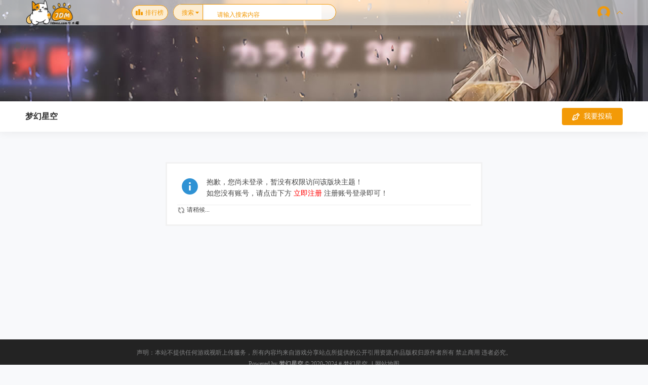

--- FILE ---
content_type: text/html; charset=utf-8
request_url: https://www.banbaog.com/Game-2642-1-1.html
body_size: 4209
content:
<!DOCTYPE html PUBLIC "-//W3C//DTD XHTML 1.0 Transitional//EN" "http://www.w3.org/TR/xhtml1/DTD/xhtml1-transitional.dtd">
<html xmlns="http://www.w3.org/1999/xhtml">
<head>
    <meta name="renderer"  content="webkit">
<meta http-equiv="Content-Type" content="text/html; charset=utf-8" />
<title>提示信息  梦幻星空</title>
<link href="https://www.banbaog.com/Game-2642-1-1.html" rel="canonical" />
<meta name="keywords" content="" />
<meta name="description" content=",梦幻星空" />
<meta name="MSSmartTagsPreventParsing" content="True" />
<meta http-equiv="MSThemeCompatible" content="Yes" />
<base href="https://www.banbaog.com/" /><link rel="stylesheet" type="text/css" href="data/cache/style_10_common.css?xeE" /><link rel="stylesheet" type="text/css" href="data/cache/style_10_forum_viewthread.css?xeE" /><!--[if IE]><link rel="stylesheet" type="text/css" href="data/cache/style_10_iefix.css?xeE" /><![endif]--><script type="text/javascript">var STYLEID = '10', STATICURL = 'static/', IMGDIR = 'static/image/common', VERHASH = 'xeE', charset = 'utf-8', discuz_uid = '0', cookiepre = 'BBanbaogCom_2132_', cookiedomain = '', cookiepath = '/', showusercard = '0', attackevasive = '0', disallowfloat = 'newthread', creditnotice = '1|威望|,2|H币|,3|贡献|,4|邪恶|,5|DPS |,6|节操|', defaultstyle = '', REPORTURL = 'aHR0cHM6Ly93d3cuYmFuYmFvZy5jb20vR2FtZS0yNjQyLTEtMS5odG1s', SITEURL = 'https://www.banbaog.com/', JSPATH = 'data/cache/', CSSPATH = 'data/cache/style_', DYNAMICURL = '';</script>
<script src="data/cache/common.js?xeE" type="text/javascript"></script>
<meta name="application-name" content="梦幻星空" />
<meta name="msapplication-tooltip" content="梦幻星空" />
<script src="data/cache/forum.js?xeE" type="text/javascript"></script>
     <script type="text/javascript" src='template/banbaog/neoconex/js/jquery-1.8.3.min.js'></script>
 <script type="text/javascript">
        var jq=jQuery.noConflict();
     </script>
     <script language="javascript" type="text/javascript">
function killErrors() {
return true;
}
window.onerror = killErrors;
</script>
     <script src="template/banbaog/neoconex/js/nexactions.min.js" type="text/javascript"></script>
 <link rel="stylesheet" type="text/css" href="template/banbaog/neoconex/js/animate.min.css">
     <script>
     var wow = new WOW({boxClass: 'nexactions',});wow.init();
     </script>
 <script type="text/javascript" src='template/banbaog/neoconex/js/jquery.SuperSlide.2.1.1.js'></script>
     <script src="template/banbaog/neoconex/js/jquery.pagnation.js" type="text/javascript"></script>
     <script type="text/javascript">
 jQuery(function(){
  jQuery('#nexGoToTop').click(function(){jQuery('html,body').animate({scrollTop:jQuery('#nextopsxx').offset().top}, 600);});})
</script>
     
</head>

<body id="nv_forum" class="pg_viewthread" onkeydown="if(event.keyCode==27) return false;">
<div id="append_parent"></div><div id="ajaxwaitid"></div>
<div id="toptb" class="cl" style="display:none;">
<div class="wp">
<div class="z"></div>
<div class="y">
</div>
                <div class="clear"></div>
</div>
</div>
<div class="nex_plugin_reserved">
<div class="w1180">
<div class="z">
</div>
<div class="y">
</div>
                <div class="clear"></div>
</div>
</div>
<div id="hd">
        	<div id="nextopsxx"></div>
            <div class="nex_top_bg">
            	<div class="nex_top_bg_inter">
                	<div class="nex_top_interior">
                    	<!--logo-->
                    	<div class="nexlogo"><h2><a href="./" title="梦幻星空"><img src="template/banbaog/neoconex/logo.png" alt="梦幻星空" class="boardlogo" id="boardlogo" border="0" /></a></h2></div>
                        <div class="nex_nav_ranklist"><a href="#" target="_blank"><i></i>排行榜</a></div>
                        <!--search-->
                        <div class="nex_top_search">
                        <div id="scbar" class="cl">
<form id="scbar_form" method="post" autocomplete="off" onsubmit="searchFocus($('scbar_txt'))" action="search.php?searchsubmit=yes" target="_blank">
<input type="hidden" name="mod" id="scbar_mod" value="search" />
<input type="hidden" name="formhash" value="5d0862a2" />
<input type="hidden" name="srchtype" value="title" />
<input type="hidden" name="srhfid" value="39" />
<input type="hidden" name="srhlocality" value="forum::viewthread" />
       		<div class="nex_scbar_type_td"><a href="javascript:;" id="scbar_type" onclick="showMenu(this.id)" hidefocus="true">搜索</a></div>
            <div class="nex_scbar_txt_td"><input type="text" name="srchtxt" id="scbar_txt" value="请输入搜索内容" autocomplete="off" x-webkit-speech speech /></div>
            <div class="nex_scbar_btn_td"><button type="submit" name="searchsubmit" id="scbar_btn" sc="1" class="pn pnc" value="true"></button></div>
            <div class="clear"></div>
</form>
</div>
<div class="nex_scbar_hot_td">
        <div id="nex_scbar_hot">
                    </div>
    </div>
<ul id="scbar_type_menu" class="p_pop" style="display: none;"><li><a href="javascript:;" rel="curforum" fid="39" >本版</a></li><li><a href="javascript:;" rel="user">用户</a></li></ul>
<script type="text/javascript">
initSearchmenu('scbar', '');
</script>
                        </div>
                        <!--app-->
                        <!--login-->
                        <div class="nexdl">
                            <div class="nexlogin">                 
        	<div class="nexmain_dls">
                <div class="nexDL_before">
                    <div class="nexDL_unknown"><img src="template/banbaog/neoconex/top/admin.png" /></div>
                    <div class="clear"></div>
                    <i></i>
                </div>
                <div class="nexbd_mains">
                    <em></em>
                    <div class="nexbd_Iner">
                    	<div class="nexbd_Ineravt"><img src="template/banbaog/neoconex/top/admin1.png" /></div>
                        <div class="nexbd_welcome">游客您好</div>
                        <div class="nexbd_DLplace">
                        	<ul>
                            	<h4>已有账号？</h4>
                            	<li class="nexbdLogin"><a href="member.php?mod=logging&amp;action=login" onclick="showWindow('login', this.href)">登陆账号</a></li>
                                <h4>注册后更精彩</h4>
                                <li class="nexbdRegs"><a href="member.php?mod=register">立即注册</a></li>
                                <div class="clear"></div>
                            </ul>
                        </div>
                        <!--
                        <div class="nexbdthirdparts">
                        <i class="nex_lineleft"></i><span>第三方账号登陆</span><i class="nex_lineright"></i></div>
                        <div class="nexbdthirdlogins">
                        	<ul>
                            	<li>
                                	<a href="#">
                                    	<img src="template/banbaog/neoconex/top/third_qq.png" />
                                        <p>QQ登陆</p>
                                    </a>
                                </li>
                                <li>
                                	<a href="#">
                                    	<img src="template/banbaog/neoconex/top/third_weixin.png" />
                                        <p>微信登陆</p>
                                    </a>
                                </li>
                                <li>
                                	<a href="#">
                                    	<img src="template/banbaog/neoconex/top/third_weibo.png" />
                                        <p>微博登陆</p>
                                    </a>
                                </li>
                                <div class="clear"></div>
                            </ul>
                        </div>-->
                    </div>
                    <div class="clear"></div>
                </div>
                <script type="text/javascript">
                    jQuery(".nexDL_before").hover(
                        function(){
                            jQuery(this).siblings(".nexbd_mains").show();
                            },
                        function(){
                            jQuery(this).siblings(".nexbd_mains").hide();
                            })
                    jQuery(".nexbd_mains").hover(
                        function(){
                            jQuery(this).show();
                            jQuery(this).siblings(".nexDL_before").addClass("nexuppers");
                            },
                        function(){
                            jQuery(this).hide();
                            jQuery(this).siblings(".nexDL_before").removeClass("nexuppers");
                            })
                </script>
            </div>
            
     	    	</ul>
</div>                        </div>
                        <div class="clear"></div>
                    </div>
                </div>
            </div>
            
        	<div id="nexheader" class="nexheader">
            	<div class="w1180">
                    <div class="nexnav">
                                              <ul>
                                                    <li id="mn_N3042" ><a href="https://www.nabaog.com/" hidefocus="true" title="梦幻星空最新电脑PC单机游戏资源下载站"   style="font-weight: bold;">梦幻星空<span>梦幻星空最新电脑PC单机游戏资源下载站</span></a></li>                                                                                                                                                                                                                                                               </ul>
                                           </div>
                    
                    <div class="nex_fastpost_btn">
                    	<a onClick="showWindow('nav', this.href, 'get', 0)" href="forum.php?mod=misc&amp;action=nav"><i></i>我要投稿</a>
                    </div>
                	<div class="clear"></div>
                </div>
            </div>
            <script type="text/javascript">
jQuery(function () {
var nav = jQuery("#nexheader");
var win = jQuery(window);
var sc = jQuery(document);
win.scroll(function () {
if (sc.scrollTop() >= 10) {
nav.addClass("nex_subtops");
} else {
nav.removeClass("nex_subtops");
}
})
});
</script>
        	<script src="template/banbaog/neoconex/js/nv.js" type="text/javascript"></script>
            <!--侧边工具栏-->
          
            <div class="nexsidetls">
                <div class="nexsidetools">
                    <ul>
                        <!--返回顶部-->
                        <li id="scrolltop">
                            <div class="nexstout nexstout_up">
                                <a id="nexGoToTop">
                                    <img src="template/banbaog/neoconex/sidetools/up.png">
                                    <span>返回顶部</span>
                                </a>
                            </div>
                            
                        </li>
                    </ul>
                </div>
                <div class="nexsidecons">
                	<ul>
                        <li style="display:none;"></li>
                    </ul>
                </div>
                <script type="text/javascript">
jQuery(".nexsidetools ul li").each(function(s){
jQuery(this).hover(function(){
jQuery(".nexsidecons ul li").eq(s).show().siblings().hide();
})
})
</script>
                <script type="text/javascript">
jQuery(".nexsidetls").each(function(s){
jQuery(this).mouseleave(function(){
jQuery(".nexsidecons ul li").css("display","none");
})
})
</script>
            </div>
<div class="wp">
<div class="hdc cl">
</div>
<div id="mu" class="cl">
</div></div>
        </div>


<div id="wp" class="wp">
<div id="ct" class="wp cl w">
<div class="nfl" id="main_succeed" style="display: none">
<div class="f_c altw">
<div class="alert_right">
<p id="succeedmessage"></p>
<p id="succeedlocation" class="alert_btnleft"></p>
<p class="alert_btnleft"><a id="succeedmessage_href">如果您的浏览器没有自动跳转，请点击此链接</a></p>
</div>
</div>
</div>
<div class="nfl" id="main_message">
<div class="f_c altw">
<div id="messagetext" class="alert_info">
<p>抱歉，您尚未登录，暂没有权限访问该版块主题！<br />如您没有账号，请点击下方 <a href="member.php?mod=register"><font  color="#ff0000">立即注册</font></a>  注册账号登录即可！</p>
</div>
<div id="messagelogin"></div>
<script type="text/javascript">ajaxget('member.php?mod=logging&action=login&infloat=yes&frommessage', 'messagelogin');</script>
</div>
</div>
</div>	</div>
    
    <div class="nexfooter">
        <div class="nexftbottom">
        	<div class="w1180">
            	<p>声明：本站不提供任何游戏视听上传服务，所有内容均来自游戏分享站点所提供的公开引用资源,作品版权归原作者所有 禁止商用 违者必究。</p>
                
                <p>Powered by <strong><a href="https://www.banbaog.com/" target="_blank">梦幻星空</a></strong> &copy; 2020-2024 <a href="https://www.banbaog.com/" target="_blank">#</a> <em>梦幻星空</em> <span class="pipe">|</span><a href="sitemap.xml" target="_blank" title="网站地图">网站地图</a> <script>
  var _mtj = _mtj || [];
  (function () {
  var mtj = document.createElement("script");
  mtj.src = "https://node95.aizhantj.com:21233/tjjs/?k=fwbto1dqoi9";
  var s = document.getElementsByTagName("script")[0];
  s.parentNode.insertBefore(mtj, s);
  })();
</script>
</p>
                	<p class="dz xs0">
GMT+8, 2026-1-17 15:44<span id="debuginfo">
, Processed in 0.007137 second(s), 4 queries
, Gzip On, Redis On.
</span>
<script>
  var _mtj = _mtj || [];
  (function () {
  var mtj = document.createElement("script");
  mtj.src = "https://node95.aizhantj.com:21233/tjjs/?k=fwbto1dqoi9";
  var s = document.getElementsByTagName("script")[0];
  s.parentNode.insertBefore(mtj, s);
  })();
</script>
</p>			
            </div>
        </div>
    </div>
    
<div id="ft" style="margin:0;padding:0; height:0;"></div>
<script src="home.php?mod=misc&ac=sendmail&rand=1768635865" type="text/javascript"></script>
<div id="scrolltop" style="display:none;">
<span hidefocus="true"><a title="返回顶部" onclick="window.scrollTo('0','0')" id="scrolltopa" ><b>返回顶部</b></a></span>
<span>
<a href="forum-39-1.html" hidefocus="true" class="returnlist" title="返回列表"><b>返回列表</b></a>
</span>
</div>


<script type="text/javascript">_attachEvent(window, 'scroll', function () { showTopLink(); });checkBlind();</script>
</body>
</html>


--- FILE ---
content_type: text/css
request_url: https://www.banbaog.com/data/cache/style_10_common.css?xeE
body_size: 26199
content:
*{word-wrap:break-word;}body{;min-width:1200px;}body,input,button,select,textarea{font:12px/1.5 Microsoft Yahei;color:#444;}textarea{resize:none;}body,ul,ol,li,dl,dd,p,h1,h2,h3,h4,h5,h6,form,fieldset,.pr,.pc{margin:0;padding:0;}table{empty-cells:show;border-collapse:collapse;}caption,th{text-align:left;font-weight:400;}ul li,.xl li{list-style:none;}h1,h2,h3,h4,h5,h6{font-size:1em;}em,cite,i{font-style:normal;}a{color:#333;text-decoration:none;}a:hover{text-decoration:underline;}a img{border:none;}:focus{outline-color:;}label{cursor:pointer;}img,svg{vertical-align:bottom;}.z{float:left;}.y{float:right;}@font-face{font-family:"dzicon";src:url('https://www.banbaog.com/static/image/common/dzicon.eot');src:url('https://www.banbaog.com/static/image/common/dzicon.eot?#iefix') format('eot'),url('https://www.banbaog.com/static/image/common/dzicon.woff2') format('woff2'),url('https://www.banbaog.com/static/image/common/dzicon.woff') format('woff');font-weight:normal;font-style:normal;}[class^="fico-"]:before,[class*=" fico-"]:before{font-family:"dzicon";font-style:normal;font-weight:normal;speak:none;display:inline-block;text-decoration:inherit;width:1em;margin-right:.2em;text-align:center;font-variant:normal;text-transform:none;line-height:1em;font-size:120%;}.fic4{font-size:14px;}.fic6{font-size:16px;}.fic8{font-size:18px;}.fifx::before{transform:scale(-1,1);}@keyframes dzrotate{0%{transform:rotate(0deg)}100%{transform:rotate(359deg)}}.ficr{margin-right:.2em;}.ficr:before{margin-right:0;animation:dzrotate 2s infinite linear;}.loadicon{background:url("data:image/svg+xml,%3csvg xmlns='http://www.w3.org/2000/svg' width='16' height='16'%3e%3cpath fill='%23999' d='M12.2 12.2L14 14H9V9l1.8 1.8c.7-.7 1.2-1.7 1.2-2.8 0-1.9-1.3-3.4-3-3.9v-2c2.8.4 5 2.9 5 5.9 0 1.6-.7 3.1-1.8 4.2zM3.8 3.8C2.7 4.8 2 6.3 2 8c0 3 2.2 5.4 5 5.9v-2.1c-1.7-.4-3-2-3-3.9 0-1.1.5-2.1 1.2-2.8L7 7V2H2l1.8 1.8z'/%3e%3c/svg%3e");display:inline-block;width:16px;height:16px;animation:dzrotate 1.2s infinite linear;}.fc-p{color:;}.fc-s{color:#999;}.fc-n{color:#7DA0CC;}.fc-l{color:#FF9C00;}.fc-a{color:#F26C4F;}.fc-v{color:#7CBE00;}.fc-i{color:#FF512C;}.fc-t{color:transparent;}.fnmr:before{margin-right:0;}.cl:after{content:".";display:block;height:0;clear:both;visibility:hidden;}.cl{zoom:1;}.hidefocus{outline:none;}hr{display:block;clear:both;}.mn hr,.sd hr{margin:0 10px;}.area hr{margin-left:0 !important;margin-right:0 !important;}hr.l{height:1px;border:none;background:#eee;color:#eee;}hr.l2{height:2px;}hr.l3{height:3px;}hr.da{height:0;border:none;border-top:1px dashed #eee;background:transparent;color:transparent;}hr.bk{margin-bottom:10px !important;height:0;border:none;border-top:1px solid #FFF;background:transparent;color:transparent;}.n .sd hr.bk{border-top-color:#F9F9F9;}hr.m0{margin-left:0;margin-right:0;}.wx,.ph{font-family:'Microsoft YaHei','Hiragino Sans GB','STHeiti',Tahoma,'SimHei',sans-serif;font-weight:100;} .ph{font-size:20px;} .mt{padding:10px 0;font-size:16px;} .pipe{margin:0 5px;color:#CCC;}.xs0{font-family:Microsoft Yahei;font-size:12px;-webkit-text-size-adjust:none;}.xs1{font-size:12px !important;}.xs2{font-size:14px !important;}.xs3{font-size:16px !important;}.xg1,.xg1 a{color:#999 !important;}.xg1 .xi2{color:#F39A07 !important;}.xg2{color:#666;}.xi1,.onerror{color:#F26C4F;}.xi2,.xi2 a,.xi3 a{color:#F39A07;}.xw0{font-weight:400;}.xw1{font-weight:700;}.bbda{border-bottom:1px dashed #eee;}.btda{border-top:1px dashed #eee;}.bbs{border-bottom:1px solid #eee !important;}.bts{border-top:1px dashed #eee !important;}.bw0{border:none !important;}.bw0_all,.bw0_all th,.bw0_all td{border:none !important;}.bg0_c{background-color:transparent !important;}.bg0_i{background-image:none !important;}.bg0_all{background:none !important;}.ntc_l{padding:5px 10px;background:#FEFEE9;}.ntc_l .d{width:14px;height:14px;background:#CCC;border-radius:7px;text-align:center;text-decoration:none;line-height:14px;overflow:hidden;}.ntc_l .d:before{content:"\d7";font-weight:700;color:#FFF;}.ntc_l .d:hover{background:#F99;}.brs,.avt img,.oshr{-moz-border-radius:5px;-webkit-border-radius:5px;border-radius:5px;}.brm{-moz-border-radius:10px;-webkit-border-radius:10px;border-radius:10px;}.brw{-moz-border-radius:20px;-webkit-border-radius:20px;border-radius:20px;}.mtn{margin-top:5px !important;}.mbn{margin-bottom:5px !important;}.mtm{margin-top:10px !important;}.mbm{margin-bottom:10px !important;}.mtw{margin-top:20px !important;}.mbw{margin-bottom:20px !important;}.ptn{padding-top:5px !important;}.pbn{padding-bottom:5px !important;}.ptm{padding-top:10px !important;}.pbm{padding-bottom:10px !important;}.ptw{padding-top:20px !important;}.pbw{padding-bottom:20px !important;}.avt img{padding:2px;width:48px;height:48px;background:#FFF;border:1px solid;border-color:#F2F2F2 #eee #eee #F2F2F2;}.avtm img{width:120px;height:auto;}.avts img{width:24px;height:24px;vertical-align:middle;}.emp{padding:20px 10px;}.emp a{color:#F39A07;text-decoration:underline !important;}.vm{vertical-align:middle;}.vm *{vertical-align:middle;}.hm{text-align:center;}.alt,.alt th,.alt td{background-color:#F2F2F2;}.notice{clear:both;margin:5px 0;padding:3px 0;}.notice:before{content:"\f145";font-family:dzicon;font-size:16px;line-height:14px;margin-right:4px;color:#F26C4F;}#ajaxwaitid{display:none;position:absolute;right:0;top:0;z-index:1;padding:0 5px;background:#D00;color:#FFF;}.showmenu{padding-right:6px;cursor:pointer;white-space:nowrap;}#um .showmenu{margin-right:-5px;}.showmenu::after{display:inline-block;margin-left:0.255em;vertical-align:0.255em;content:"";border-top:0.3em solid;border-right:0.3em solid transparent;border-bottom:0;border-left:0.3em solid transparent;}.cur1{cursor:pointer;} .rq{color:red;}.px,.pt,.ps,select{border:1px solid;border-color:#ccc #eee #eee #ccc;background:#FFF;}.px:focus,.ps:focus,select:focus,.ftid a:focus{outline:0;border-color:;box-shadow:0 0 2px;}.pt:focus{outline:0;border-color:;}.px,.pt{padding:2px 4px;line-height:17px;}.px{height:17px;}.pxs{width:30px !important;}.fdiy .tfm .px,.fdiy .tfm .pt{width:auto;}.p_fre{width:auto !important;}.er{border-color:#F66 #FFBDB9 #FFBDB9 #F66;background-color:#FDF4F4;}.er:focus{border-color:;box-shadow:0 0 2px;background-color:#FFF;}.pt{overflow-y:auto;}div.pt{height:100px;line-height:100px;}.ps,select{padding:2px 2px 2px 1px;}.pts{vertical-align:top;overflow:hidden;}.cmt .pts{width:60%;}button::-moz-focus-inner{border:0;padding:0;}.pn{vertical-align:middle;overflow:hidden;margin-right:3px;padding:0;height:23px;border:1px solid #999;background:#EEE;cursor:pointer;-moz-box-shadow:0 1px 0 #E5E5E5;-webkit-box-shadow:0 1px 0 #E5E5E5;box-shadow:0 1px 0 #E5E5E5;border-radius:3px;}.pn:active{background:#dbdbdb;}.pn:focus{box-shadow:0 0 0 2px rgba(153,153,153,0.25);outline:0;}.pn em,.pn span,.pn strong{padding:0 10px;line-height:21px;}.pn em,.pn strong{font-weight:700;}a.pn{height:21px;line-height:21px;color:#444 !important;}a.pn:hover{text-decoration:none;}.pnc,a.pnc{border-color:#06C;background-color:#06C;color:#FFF !important;}.pnc:active{background:#0059b3;}.pnc:focus{box-shadow:0 0 0 2px rgba(36,88,167,0.25);}.pnpost .pn{height:26px;}.pr,.pc{vertical-align:middle;margin:0 5px 1px 0;padding:0;}.lb{margin-right:20px;}.pns .px{}.pns .pn{}.ftid{float:left;margin-right:6px;}.ftid select{float:left;height:23px;}.ftid a{display:block;overflow:hidden;padding:0 17px 0 4px;height:21px;line-height:21px;text-decoration:none !important;font-size:12px;font-weight:400;color:#444 !important;border:1px solid;border-color:#ccc #eee #eee #ccc;background:#FFF url("data:image/svg+xml,%3csvg xmlns='http://www.w3.org/2000/svg' width='17' height='13'%3e%3cpath fill='%23999' d='M10 5 h-7 l3.5 4z'/%3e%3c/svg%3e") no-repeat 100% 4px;}.ftid a:hover,.ftid a:focus{background-image:url("data:image/svg+xml,%3csvg xmlns='http://www.w3.org/2000/svg' width='17' height='13'%3e%3cpath fill='%23999' d='M10 5 h-7 l3.5 4zM11 0c1.1 0 2 .9 2 2v9c0 1.1-.9 2-2 2H2c-1.1 0-2-.9-2-2V2c0-.9 .9-2 2-2z'/%3e%3c/svg%3e");}.ftid select{width:94px;}.sslt a{width:54px;}.sslt select{width:60px;}.sltm{padding:5px 11px 5px 10px;border:1px solid #DDD;background-color:#FFF;text-align:left;box-shadow:2px 4px 4px rgba(0,0,0,0.2);}.sltm li{padding:2px 0;color:#666;cursor:pointer;}.sltm li:hover{color:#F39A07;}.sltm li.current{color:#F26C4F;} .oshr{float:right;margin-left:5px;padding:0 5px;border:1px solid;border-color:#CCC #A9A9A9 #A9A9A9 #CCC;}.oshr:hover{text-decoration:none;}.oshr:before{font-family:dzicon;content:"\f114";line-height:14px;font-size:16px;color:#FF9C00;margin-right:2px;} .ofav:before{content:"\f12d";} .oivt:before{content:"\f13e";}.tfm{width:100%;}.tfm caption,.tfm th,.tfm td{vertical-align:top;padding:7px 0;}.tfm caption h2{font-size:16px;}.vt th,.vt td{vertical-align:top;}.tfm th{padding-top:9px;padding-right:5px;width:130px;}.tfm th .rq{float:right;font-size:14px;}.tfm .pt,.tfm .px{margin-right:3px;width:330px;}.tfm .c,.tfm .tedt,.m_c .tfm .tedt{width:338px;}.tfm .d{clear:both;margin:5px 0;color:#999;}.tfm .d em{margin-left:5px;color:red;}.tfm .d strong{margin-left:5px;}.tfm .d a{color:#F39A07;}.tfm .p{text-align:right;}.tfm .pcl label{display:block;padding:0 2px 5px;}.tfm .pcl .pc{margin-right:5px;padding:0;}.tfm .l th,.tfm .l td{padding-top:0;padding-bottom:0;}.bn .tfm caption,.bn .tfm th,.bn .tfm td{padding-top:5px;padding-bottom:5px;}.pbt{margin-bottom:10px;}#custominfo.mtn{margin-bottom:-5px;}.altw{width:350px;}.altw .fltc{margin-bottom:0;padding:8px;}.alert_right,.alert_error,.alert_info{padding:6px 0 6px 58px;min-height:40px;height:auto !important;height:40px;line-height:160%;font-size:14px;position:relative;}.alert_right:before,.alert_error:before,.alert_info:before{display:block;position:absolute;left:6px;height:38px;width:38px;font-family:dzicon;font-size:38px;line-height:38px;}.alert_right:before{content:"\f115";color:#18BD9D;}.alert_error:before{content:"\f116";color:#F7A21D;}.alert_error a{font-weight:700;color:#F39A07;}.alert_info:before{content:"\f117";color:#2F92D4;}.alert_btnleft{margin-top:8px;}.alert_btn{margin-top:20px;text-align:center;}.alert_act{margin-top:20px;padding-left:58px;}.pbnv{float:left;white-space:nowrap;overflow:hidden;width:400px;padding:7px 0;}.pbl{overflow:hidden;margin:9px 0;width:621px;border-width:1px 0 1px 1px;border-style:solid;border-color:#CCC;background:#FFF;}.pbl li{float:left;overflow-x:hidden;overflow-y:auto;padding:5px;width:196px;height:300px;border-right:1px solid #CCC;}.pbl p{height:25px;line-height:25px;}.pbl a{display:block;white-space:nowrap;overflow:hidden;padding:0 4px;text-decoration:none;color:#F39A07;border:solid #FFF;border-width:1px 0;}.pbl a:hover{text-decoration:none;background-color:#F3F3F3;}.pbl .highlightlink{color:#08C;}.pbls a,.pbls a:hover{background-color:#EEE;color:#666;font-weight:700;}.pbsb::after{margin:8px 0;vertical-align:0.255em;content:"";border-top:0.3em solid transparent;border-right:0;border-bottom:0.3em solid transparent;border-left:0.3em solid;float:right;} .wp{margin:0 auto;width:1200px;}#wp .wp{width:auto;}#toptb{min-width:1200px;border-bottom:1px solid #eee;background:#F2F2F2;line-height:28px;}#toptb a{float:left;padding:0 4px;height:28px;}#toptb a.showmenu{padding-right:15px;}#toptb a.hover{background-color:#FFF;}#toptb .pipe{float:left;display:none;}#hd{border-bottom:0 solid #C2D5E3;}#hd .wp{padding:10px 0 0;}.hdc{min-height:70px;}#hd h2{padding:0 20px 12px 0;float:left;}#space #hd h2{margin-top:0;}#hd .fastlg{padding-top:10px;}#hd .fastlg .pns{margin-bottom:10px;}#scbar{overflow:hidden;height:42px;line-height:42px;border-top:1px solid #FFF;border-bottom:1px solid #E9EFF5;background:#E8EFF5;}.scbar_icon_td{width:15px;}#scbar_txt{width:400px;height:18px;border:1px solid #cfdee3;outline:none;padding:5px 6px;}.scbar_narrow #scbar_txt{width:260px;}.scbar_btn_td{width:38px;}#scbar_btn{display:block;margin:0 0 0 8px;padding:0 0 0 2px;border:none;height:28px;width:28px;;font-size:18px;line-height:28px;}#scbar_btn:before{content:"\f101";font-family:dzicon;}.scbar_type_td{width:61px;}#scbar_type{display:block;padding-left:12px;margin-left:-2px;text-align:left;text-decoration:none;height:28px;line-height:28px;border:1px solid #cfdee3;border-left:0;background:#fff;}#scbar_hot{padding-left:8px;height:45px;overflow:hidden;}#scbar_hot strong,#scbar_hot a{float:left;margin-right:8px;white-space:nowrap;}#nv{overflow:hidden;height:33px;;}#nv li{float:left;padding-right:1px;height:33px;line-height:33px;background:url("data:image/svg+xml,%3csvg xmlns='http://www.w3.org/2000/svg' width='1' height='33'%3e%3cpath fill='%23fff' fill-opacity='0.2' d='M0 7h1v20H0z'/%3e%3c/svg%3e") no-repeat 100% 0;font-weight:700;font-size:14px;}#nv li a{float:left;padding:0 15px;height:33px;}#nv li a{color:#FFF;}#nv li span{display:none;}#nv li.a{margin-left:-1px;;}#nv li.a a{color:#FFF;}#nv li a:hover{background:;}#nv li.hover a:hover,#nv li.hover a{background:url("data:image/svg+xml,%3csvg xmlns='http://www.w3.org/2000/svg' width='8' height='4'%3e%3cpath fill='%23fff' d='M0 4h8L4 0z'/%3e%3c/svg%3e") no-repeat bottom center;}#mu{position:relative;z-index:1;}#mu ul{background:#f8f8f8;line-height:22px;z-index:2;font-size:12px;}#mu li{float:left;height:32px}#mu a{float:left;display:inline;margin:5px 6px;padding:0 10px;white-space:nowrap;}#mu a:hover{margin:4px 5px;border:1px solid #C2D5E3;background:#E5EDF2;color:#F39A07;text-decoration:none;}.floatmu{position:absolute;left:0;top:0;}#um{padding-top:10px;padding-right:60px;padding-bottom:14px;line-height:2.3;zoom:1;}#um,#um a{color:#444;}#um p{text-align:right;}#um .avt{display:inline;margin-right:-60px;}.vwmy:before{font-family:dzicon;content:"\f100";display:inline-block;height:14px;line-height:14px;font-size:16px;color:#7DA0CC;margin-right:2px;}.vwmy.qq:before{content:"\f118";}#um .new,.topnav .new,.sch .new,#toptb .new{color:#F39A07;font-weight:700;}#um .new:before,.topnav .new:before,.sch .new:before,#toptb .new:before{display:inline-block;width:16px;height:14px;line-height:14px;font-size:16px;font-family:dzicon;margin-right:2px;color:#F26C4F;}#myprompt.new:before{content:"\f145";}#pm_ntc.new:before{content:"\f119";}#task_ntc:before{content:"\f11a";}#um .pipe{margin:0 5px 0 0;}#extcreditmenu,#g_upmine{margin-right:2px !important;padding-top:3px;padding-bottom:3px;padding-left:10px;}#g_upmine{margin-right:1px !important;border:1px solid transparent;}#extcreditmenu.a,#g_upmine.a{position:relative;z-index:302;margin-right:1px !important;border:1px solid;border-color:#DDD;border-bottom:none;background-color:#FFF;}#extcreditmenu_menu,#g_upmine_menu{margin-top:-1px;width:auto;}#extcreditmenu_menu li{float:none;display:block;padding-left:5px !important;padding-right:1em !important;}#g_upmine_menu li{float:none;display:block;padding-left:5px !important;}#g_upmine_menu ul.extg li{padding-left:0px !important;}#qmenu{float:right;display:inline;margin:5px 8px 0;padding:0 5px;width:103px;height:24px;background:#fff;line-height:24px;text-align:center;color:#F39A07;font-weight:700;overflow:hidden;}#qmenu:hover{text-decoration:none;}#qmenu::after{display:inline-block;margin-left:0.255em;vertical-align:0.255em;content:"";border-top:0.3em solid;border-right:0.3em solid transparent;border-bottom:0;border-left:0.3em solid transparent;}#qmenu.a{position:relative;z-index:302;}#qmenu.a::after{border-top:0;border-bottom:0.3em solid;}#qmenu_menu{margin-top:-2px;padding:20px 5px 10px;width:610px;border-color:#DCE4EB;}#qmenu_menu ul.nav li{float:left;}#qmenu_menu ul.nav a{margin-bottom:10px;padding:47px 0 0;width:60px;border:none;border-radius:4px;background:no-repeat 50% 5px;background-image:linear-gradient(0deg,#e8eff5,#e8eff5);background-size:40px 40px;text-align:center;}#qmenu_menu ul.nav a:hover{background-color:#E5EDF2;color:#F39A07;text-shadow:none;}#shortcut{position:relative;display:none;height:30px;line-height:30px;background-color:#3A83F1;color:white;text-align:center;}#shortcuttip{padding:2px 8px;background:#fff;border-radius:3px;color:#3A83F1;font-weight:700;}#shortcutcloseid{position:absolute;right:8px;top:8px;display:block;width:12px;height:12px;background:#09c;line-height:12px;overflow:hidden;}#shortcutcloseid:before{content:"\d7";color:#fff;font-weight:700;}#ct{min-height:300px;}.mn{overflow:hidden;}.ct1{border:1px solid #eee;border-top:none;}.ct2 .mn{float:left;width:970px;margin-bottom:1em;}.ct2 .sd{float:right;width:220px;overflow:hidden;}.appl{float:left;overflow:hidden;margin-bottom:10px;padding:6px 10px;width:147px;}.ct2_a,.ct3_a{border:1px solid #eee;background:repeat-y 0 0;background-image:linear-gradient(0deg,,);background-size:167px;}.ct2_a_r{border:none;background-image:none;}.ct2_a h1.mt{display:none;}.ct2_a .tb{margin-top:3px;}.ct2_a .mn{float:right;display:inline;margin-right:10px;padding-top:10px;width:1010px;}.ct3_a .mn{float:left;margin-left:20px;width:775px;}.ct3_a .sd{float:right;width:220px;}#nv_home .ct3_a .sd .bm{margin-right:10px;border:none;}#nv_home .ct3_a .sd .bm_c{padding:10px 0;}.mw{width:100%;float:none;}.mnw{clear:both;border-top:1px solid #CCC;}.mnh{width:643px;background:#F2F2F2;margin-bottom:0;}#ft{padding:10px 0 50px;line-height:1.8;color:#666;}#flk{text-align:right;}#flk img{vertical-align:middle;}#scrolltop{visibility:hidden;position:fixed;bottom:100px;display:block;margin:-30px 0 0 2px;width:40px;background:#f4f4f4;border:1px #cdcdcd solid;border-radius:3px;border-top:0;cursor:pointer;}#scrolltop:hover{text-decoration:none;}#scrolltop a{display:block;width:30px;height:24px;padding:3px 5px;line-height:12px;text-align:center;color:#BBB;text-decoration:none;border-top:1px #cdcdcd solid;}#scrolltop a:before{display:inline-block;font-family:dzicon;width:24px;font-size:24px;line-height:24px;}#scrolltop a:hover{color:#72A3D3;}#scrolltop a.scrolltopa:before{content:"\f11b";}#scrolltop a.replyfast:before{content:"\f11c";}#scrolltop a.returnlist:before,#scrolltop a.returnboard:before{content:"\f11d";}#scrolltop a b{visibility:hidden;font-weight:normal;}#nv_home #ft,.pg_announcement #ft,.pg_modcp #ft,.pg_portalcp #ft,.pg_ranklist #ft{border-top:none;}.bm,.bn{margin-bottom:10px;}.bm{border:1px solid #eee;background:#FFF;}.bm_c{padding:10px;}.drag{}.bm_h .o{float:right;width:30px;}.bm_h .o img,.bm_h .o em{float:right;margin-top:8px;cursor:pointer;font-family:dzicon;color:#CCC;font-size:18px;line-height:16px;background:radial-gradient(#fff 45%,transparent 45%);}.tg_yes:before{content:"\f108";}.tg_no:before{content:"\f109";}.bm_h .i{padding-left:10px;}.bm_h .pn{margin-top:4px;}.bm_h{padding:0 10px;height:31px;border-top:1px solid #FFF;border-bottom:1px solid #eee;background:#F2F2F2;line-height:31px;white-space:nowrap;overflow:hidden;}.bmw{border:1px solid #eee;}.bmw .bm_h{border-top-color:#FFF;border-right:1px solid #FFF;border-bottom-color:#eee;border-left:1px solid #FFF;background:#E5EDF2;}.bmw .bm_h a{color:#F39A07;}.bml .bm_h{padding-top:5px;border:none;background:transparent;}.bml .bm_c{padding-top:0;}.bmn{padding:7px 10px;border-color:#C2D5E3;background:#E5EDF2;}.fl{border:1px solid #eee;border-top:none;background:#FFF;}.fl .bm{margin-bottom:0;border:none;}.fl .bm_h{border-width:1px 0;border-color:#C2D5E3;;}.fl .bm_c,#online .bm_c,.lk .bm_c{padding-top:0;padding-bottom:0;}.bm2 .bm2_b{float:left;width:49%;border:1px solid #eee;}.bm2 .bm2_b_y{float:right;}.bw0{background:transparent;}.bw{padding:0 15px;}#pt{margin:2px 0;height:29px;border:none;background:transparent;line-height:29px;}#pt .z{padding-right:10px;}#pt .z a,#pt .z em,#pt .z span{float:left;height:29px;}#pt .z em{width:20px;height:29px;text-align:center;color:#bdbdbd;}.nvhm{width:16px;font-family:dzicon;text-align:center;font-size:16px;color:#C5D7E3;overflow:hidden;}.nvhm:before{content:"\f103";}.nvhm:hover{text-decoration:none;}#uhd{padding-top:10px;border:1px solid #CCC;border-bottom:none;background:#E5EDF2;}#uhd .tb a{border-width:1px 0;border-top-color:#E5EDF2;border-bottom-color:#eee;}#uhd .tb .a a{border:1px solid #CCC;border-bottom-color:#FFF;}#uhd .mn{float:right;margin-right:15px;margin-bottom:-30px;width:auto;line-height:28px;}#uhd .mn li:before{font-family:dzicon;line-height:14px;font-size:16px;color:#7DA0CC;}#uhd .mn a{padding:2px 0;color:#666;}#uhd .mn a:hover{color:#F39A07;}#uhd .mn .addflw:before{content:"\f11e";}#uhd .mn .addf:before{content:"\f11f";}#uhd .mn .pm2:before{content:"\f119";}#uhd .h{padding-left:75px;}#uhd .avt{display:inline;float:left;margin-left:-65px;}#uhd .mt{padding-bottom:0;}#uhd .flw_hd{float:right;width:260px;margin-right:10px;margin-bottom:-30px;}#uhd .tns th,#uhd .tns td{padding-left:20px;text-align:left;}#uhd .flw_hd .o{padding-left:20px;}.tns{padding:10px 0;}.tns table{width:100%;}.tns th,.tns td{text-align:center;font-size:12px;}.sd .tns th,.sd .tns td{width:110px !important;}.tns th{border-right:1px solid #CCC;}.tns th p,.tns td p{font-size:14px;margin:0;}.pls .tns{padding:0 10px 10px;}.pls .tns th p,.pls .tns td p{font-size:12px;margin:0;}.ih .icn{float:left;width:60px;}.ih dl{margin-left:60px;}.ih dt{font-size:14px;font-weight:700;}.ih dd{padding-bottom:1em;}.ih dd strong{margin:0 2em 0 4px;color:#C00;}.tb{margin-top:10px;padding-left:5px;line-height:30px;border-bottom:1px solid #eee;}.tb li{float:left;margin:0 3px -1px 0;}.tb a{display:block;padding:0 10px;border:1px solid #eee;background:#E5EDF2;}.tb .a a,.tb .current a{border-bottom-color:#FFF;background:#FFF;font-weight:700;}.tb a:hover{text-decoration:none;}.tb .y{float:right;margin-right:0;}.tb .y a{border:none;background:transparent;}.tb .y.showmenu a{display:inline-block;}.tb .o{margin:1px 4px 0 2px;border:1px solid #06C;border-radius:3px;}.tb .o,.tb .o a{height:23px;line-height:23px;background:#06C;}.tb .o a{padding:0 15px;border:none;font-weight:700;color:#FFF;}.tb_h{margin:0;padding:0;background-color:#E5EDF2;}.tb_h li{margin-right:0;}.tb_h a{border-top:none;border-left:none;}.tb_h .o{margin-top:2px;}.tb_s{margin-top:0;line-height:26px;}.tbmu{padding:8px 10px 8px 0;border-bottom:1px dashed #eee;}.tbmu a{color:#F39A07;}.tbmu .a{color:#333;font-weight:700;}.tbms{padding:10px;border:1px dashed #FF9A9A;}.tbms:before{font-family:dzicon;line-height:14px;content:"\f145";font-size:16px;color:#F26C4F;}.tbms_r:before{content:"\f128";color:#7CBE00;}.tbx{margin:10px 0;}.tbx span{margin-right:10px;cursor:pointer;}.tbx .a{padding:3px 5px;border:solid #999;border-width:0 1px 1px 0;background:#f8f8f8;}.tbx strong{color:#F26C4F;}.obn{border-bottom:1px solid #eee;}.obn select{width:100%;margin-bottom:5px;} .a_h{padding-top:5px;} .a_mu{border:solid #eee;border-width:0 1px 1px;background:#F2F2F2;} .a_f{margin:5px auto;} .a_b{float:right;margin:0 0 5px 5px;} .a_t{margin-bottom:10px;}.a_t table{width:100%;}.a_t td{padding:4px 15px;border:1px solid #eee;} .a_pr{float:right;overflow:hidden;}.a_pt,.a_pb{background:url("data:image/svg+xml,%3csvg xmlns='http://www.w3.org/2000/svg' width='16' height='11'%3e%3cpath fill='%239a11ff' d='M0 0v11h16V0zM6 3l2 2v3H7V7H5v1H4V5zM6 4.4L5 5.4v0.6h2V5.4zM9 3h3l1 1v3l-1 1H9zM10 4v3h2V4z'/%3e%3c/svg%3e") no-repeat 0 50%;margin-bottom:6px;padding-left:20px;zoom:1;} .a_fl,.a_fr{float:right;position:fixed;top:350px;z-index:100;}.a_fl{left:0;}.a_fr{right:0;text-align:right;} .a_cb{top:20px} .a_af{float:left;margin-right:10px;margin-bottom:10px;} .a_cn{position:fixed;right:10px;bottom:10px;z-index:300;}.a_cn .close{text-align:right;}.a_h,.a_mu,.a_c,.a_p,.a_f,.a_t{text-align:center;}.xl li{margin:2px 0;}.xl em{float:right;padding-left:5px;}.xl em,.xl em a{color:#999;}.xl label,.xl label a{color:#C00;}.xl1 li{height:1.5em;overflow:hidden;}.xl1_elp{float:left;width:100%;white-space:nowrap;overflow:hidden;text-overflow:ellipsis;}.xl2 li{float:left;margin:2px 0;padding:0;width:50%;height:1.5em;overflow:hidden;}.xl ol,ol.xl{line-height:21px;counter-reset:xlol;}.xl ol li,ol.xl li{background:none;height:21px;}.xl ol li:before,ol.xl li:before{display:inline-block;width:16px;height:16px;line-height:16px;margin:2px 4px 3px 0;color:#FFF;background:#A0C8EA;border-radius:8px;text-align:center;counter-increment:xlol;content:counter(xlol);}.xl ol li:first-child:before,ol.xl li:first-child:before{background:#ED741C;}.xl ol li:nth-child(2)::before,ol.xl li:nth-child(2)::before{background:#F3AC27;}.xl ol li:nth-child(3)::before,ol.xl li:nth-child(3)::before{background:#F8CB5E;}.xld dt{padding:8px 0 5px;font-weight:700;}.xld dd{margin-bottom:8px;}.xld .m{float:left;margin:8px 8px 10px 0;}.xld .atc{float:right;margin-left:20px;}.xld .atc img{padding:2px;max-width:80px;max-height:80px;border:1px solid #CCC;background:#FFF;}.xld a.d,.xl a.d,.attc a.d,.c a.d,.sinf a.d{float:right;width:14px;height:14px;border-radius:7px;margin-left:3px;margin-right:3px;overflow:hidden;line-height:14px;text-align:center;background:#ccc;}.attc a.d{float:left;}.xld a.d:hover,.xl a.d:hover,.attc a.d:hover,.c a.d:hover,.sinf a.d:hover{background-color:#f99;text-decoration:none;}.xld a.d:before,.xl a.d:before,.attc a.d:before,.c a.d:before,.sinf a.d:before{content:"\d7";color:#fff;font-weight:700;}.xld a.b{background-position:0 -40px;}.xld a.b:hover{background-position:0 -60px;}.xlda dl{padding-left:65px;}.xlda .m{display:inline;margin:8px 0 8px -65px;}.xlda .avt img{display:block;}.xlda dd img{max-width:550px;}.xlda dd a{color:#F39A07;}.xlda dd .hot{color:#F26C4F;}.ml{}.ml li{float:left;padding:0 5px 5px;text-align:center;overflow:hidden;}.ml img{display:block;margin:0 auto;}.ml p,.ml span{display:block;width:100%;height:20px;white-space:nowrap;text-overflow:ellipsis;overflow:hidden;}.ml span,.ml span a{color:#999;}.mls li{padding:0 0 5px;width:66px;}.mls .avt{display:block;margin:0 auto;width:54px;}.mls img{width:48px;height:48px;}.mls p{margin-top:5px;}.mlm li{padding:0 0 5px;width:150px;}.mlm img{width:120px;height:120px;}.mla li{width:140px;height:224px;}.mla1 li{height:150px;}.mla .c{margin:6px auto;padding:8px;width:120px;height:120px;background:#F4F4F4;text-align:left;box-shadow:1px 1px 2px #CCC;}.mla .a{background:#FFF6F0;}.mla .c a{display:block;width:120px;height:120px;overflow:hidden;background:#FFF;}.mla .c a:hover{text-decoration:none;}.mla .c .nophoto{height:120px;line-height:120px;}.mla img{max-width:120px;max-height:120px;}.mlp li{width:140px;height:140px;}.mlp .d{padding:0 0 5px;width:150px;height:180px;}.mlp img{padding:2px;max-width:120px;max-height:120px;border:1px solid #CCC;background:#FFF;}.gm,.gs,.gol,.god{position:absolute;overflow:hidden;margin:-3px 0 0 -3px;width:60px;height:18px;display:block;}.gm:before,.gs:before{font-family:dzicon;display:block;width:16px;height:16px;line-height:16px;border:1px solid #FFF;border-radius:3px;text-align:center;color:#FFF;}.gm:before{content:"\f100";background:#DFAC00;}.gs:before{content:"\f12d";background:#8E28AD;}.gol:before{content:"";display:block;width:8px;height:8px;background:#00BDF0;border-radius:3px;margin:2px;}.god{margin:-5px 0px 0px 45px;}.god:before{content:"\f109";font-family:dzicon;font-size:16px;line-height:16px;float:left;color:#F26C4F;}.olicon{display:inline-block;width:8px;height:8px;background:#00BDF0;border-radius:3px;margin:2px;}.appl ul{margin:3px 0;}.appl li{display:block;height:28px;line-height:28px;white-space:nowrap;word-wrap:normal;font-size:14px;text-overflow:ellipsis;overflow:hidden;}.appl li a{text-decoration:none !important;}.appl li a i:before{color:;}.appl img{margin:0 5px 0 0;vertical-align:middle;}.appl span{float:right;font-size:12px;}.appl span a{color:#999;}.appl span a:hover{color:#F39A07;}.myo li{height:auto;line-height:1.5;}.myo img{margin-bottom:-1px;}.myo a{color:#F39A07;}.tbn{margin:-6px -10px 0;}.tbn ul{margin:0;}.tbn li{margin:0 10px;height:33px;border-bottom:1px dashed #CCC;}.tbn li.a{margin:-1px 0 0;padding:0 10px 0 9px;border-top:1px solid transparent;border-bottom-style:solid;background:#FFF;}.tbn ul a{display:block;height:33px;line-height:33px;}.tbn .mt{padding:10px;}.notice_pm,.notice_all,.notice_mypost,.notice_interactive,.notice_system,.notice_manage,.notice_app{float:left;width:18px;height:18px;line-height:18px;font-size:18px;font-family:dzicon;color:#7DA0CC;margin:8px 5px 5px 0;}.notice_pm:before{content:"\f119";}.notice_all:before{content:"\f100";}.notice_mypost:before{content:"\f120";}.notice_interactive:before{content:"\f121";}.notice_system:before{content:"\f122";}.notice_manage:before{content:"\f123";}.notice_app:before{content:"\f11a";}.mg_img{padding:10px;width:76px;height:76px;box-shadow:0 0 8px #999;border-radius:5px;}.lk img{float:left;margin-right:5px;margin-bottom:5px;width:88px;height:31px;}.lk p{color:#666;}.lk .m li{clear:left;padding:0 0 10px 98px;}.lk .m img{display:inline;margin-left:-98px;}.lk .x li{float:left;margin-right:5px;width:93px;height:1.5em;overflow:hidden;}.lk_logo .lk_content{float:left;}.tedt{width:98%;border:1px solid;border-color:#999 #CCC #CCC #999;}.tedt .bar{padding:0 10px 0 0;height:25px;line-height:25px;border-bottom:1px solid #eee;background:#F2F2F2;}.fpd a{float:left;margin:2px 5px 0 0;width:20px;height:20px;background:url(https://www.banbaog.com/static/image/editor/editor.gif) no-repeat;text-indent:-9999px;line-height:20px;overflow:hidden;}.fpd a.fbld{background-position:0 0;}.fpd a.fclr{background-position:-60px 0;}.fpd a.fmg{background-position:0 -20px;}.fpd a.flnk{background-position:-40px -20px;}.fpd a.fqt{background-position:-140px -20px;}.fpd a.fcd{background-position:-120px -20px;}.fpd a.fsml{background-position:-20px -20px;}.fpd a.fat{background-position:-140px 0;}.tedt .area{padding:4px;background:#FFF;zoom:1;}.tedt .pt{width:100%;margin-right:0;padding:0 !important;border:none;background:#FFF none;}.tedt .pt:focus{outline:none;-moz-box-shadow:none;}.m_c .tedt{width:600px;}.sllt{padding:10px 5px 5px !important;}.sllt td{padding:8px;border:none;cursor:pointer;}.sllt_p{text-align:right;}.sllt_p a{margin-right:5px;color:#069;text-decoration:underline;}.sl_pv{margin-top:5px;padding:8px;background:#FAFAFA;border:1px solid #CCC;}#diy-tg{float:right;margin:5px 1px 5px 5px;padding:0 !important;width:48px;height:16px !important;border:1px solid #EE831F;border-radius:2px;background:#FBF5E4;overflow:hidden;font-weight:normal;line-height:16px;text-align:center;}#diy-tg:hover{text-decoration:none;}#diy-tg_menu{position:absolute;margin:-2px 0 0 0;padding:6px 0;width:72px;height:48px;line-height:24px;border:1px solid #EE831F;border-top:0;border-radius:2px 0px 2px 2px;background:#FBF5E4 no-repeat;text-align:center;background-image:linear-gradient(90deg,#EE831F 33%,#FBF5E4 33%);background-size:100% 1px;}#diy-tg_menu a{float:none !important;}#toptb a#sslct,.switchwidth,#toptb a.switchblind{margin-top:5px;margin-left:5px;padding:0 !important;width:18px;height:18px !important;line-height:18px;font-family:dzicon;font-size:18px;text-align:center;text-decoration:none;color:#aaa;overflow:hidden;}#toptb a#sslct:hover,.switchwidth:hover,#toptb a.switchblind:hover{color:#888;text-decoration:none;}.switchwidth:before{content:"\f106";}#sslct:before{content:"\f107";}#sslct_menu{padding:6px 10px 10px;}.sslct_btn{float:left;margin:4px 4px 0 0;width:12px;height:12px;border:1px solid #eee;cursor:pointer;}.sslct_btn i{float:left;display:inline;margin:1px;width:10px;height:10px;background:#2E80D1;overflow:hidden;font-style:normal;}#toptb a.switchblind{width:10px;background-image:none;text-indent:-9999px;}.p_pop,.p_pof,.sllt{padding:4px;border:1px solid;min-width:60px;border-color:#DDD;background:#FEFEFE;box-shadow:2px 4px 4px rgba(0,0,0,0.2);}.p_pof .p_pop{padding:0;border:none;box-shadow:none;}.p_pof{width:500px;}.p_opt{padding:10px;}.p_pop li{display:inline;}.p_pop a{display:block;padding:3px 5px;border-bottom:1px solid #E5EDF2;white-space:nowrap;}.p_pop li:last-child a{border:none;}.p_pop a:hover,.p_pop a.a,#sctype_menu .sca{background-color:#E5EDF2;color:#F39A07;text-decoration:none;}.prompt_news,.prompt_follower,.prompt_news_0,.prompt_follower_0,.ignore_notice,.prompt_concern{float:left;width:18px;height:14px;line-height:14px;font-family:dzicon;font-size:18px;margin:3px 3px 5px 0;display:inline;}.prompt_news:before,.prompt_news_0:before{content:"\f119";}.prompt_follower:before,.prompt_follower_0:before{content:"\f100";}.prompt_concern:before{content:"\f11e";}.prompt_news_0,.prompt_follower_0,.prompt_concern{color:#7DA0CC;}.prompt_news,.prompt_follower{color:#F26C4F;}.ignore_notice{background:transparent;position:absolute;right:0;top:0;width:12px;height:12px;line-height:12px;text-align:center;overflow:hidden;color:#ccc;}.ignore_notice:before{content:"\d7";font-weight:700;}.p_pop .ignore_noticeli a,.p_pop .ignore_noticeli a:hover,.p_pop .ignore_noticeli a.a{background:none;border-bottom:0;}.p_pop .notice_interactive,.p_pop .notice_system,.p_pop .notice_manage,.p_pop .notice_app,.p_pop .notice_mypost{margin:3px 2px 3px 0;}.blk a,.inlinelist a{display:inline;padding:0;border:none;}.blk a:hover{background:none;color:#333;text-shadow:none;text-decoration:underline;}.inlinelist{padding:5px;}.inlinelist a{float:left;width:5em;height:2em;overflow:hidden;text-align:center;line-height:2em;}.h_pop{min-width:120px;border-top:none;}.p_opt .txt,.p_opt .txtarea{margin:5px 0;}.p_pop .flbc,.p_pof .flbc{margin-right:8px;margin-top:4px;}.t_l,.t_c,.t_r,.m_l,.m_r,.b_l,.b_c,.b_r{overflow:hidden;background:#000;opacity:0.2;}.t_l,.t_r,.b_l,.b_r{width:8px;height:8px;}.t_c,.b_c{height:8px;}.m_l,.m_r{width:8px;}.t_l{-moz-border-radius:8px 0 0 0;-webkit-border-radius:8px 0 0 0;border-radius:8px 0 0 0;}.t_r{-moz-border-radius:0 8px 0 0;-webkit-border-radius:0 8px 0 0;border-radius:0 8px 0 0;}.b_l{-moz-border-radius:0 0 0 8px;-webkit-border-radius:0 0 0 8px;border-radius:0 0 0 8px;}.b_r{-moz-border-radius:0 0 8px 0;-webkit-border-radius:0 0 8px 0;border-radius:0 0 8px 0;}.m_c{background:#FFF;}.m_c .tb{margin:0 0 10px;padding:0 10px;}.m_c .c{padding:0 10px 10px;}.m_c .o{padding:8px 10px;height:26px;text-align:right;border-top:1px solid #CCC;background:#F2F2F2;}.m_c .el{width:420px;}.m_c .el li{padding:0;border:none;}.flb{padding:10px 10px 8px;height:20px;line-height:20px;}.flb em{float:left;font-size:14px;font-weight:700;color:#F39A07;}.flb em a{text-decoration:none;}.flb .needverify{float:left;margin-left:8px;padding-left:13px;width:45px;height:21px;line-height:21px;background:url("data:image/svg+xml,%3csvg xmlns='http://www.w3.org/2000/svg' width='58' height='21'%3e%3cpath fill='none' stroke='%2309c' d='M7 .5h48.5l2 2v16l-2 2H7L.5 10.5z'/%3e%3c/svg%3e") no-repeat 0 0;font-size:12px;color:#999;font-weight:400;}.flb .onerror,.flb .onright{padding-left:20px;height:auto;line-height:140%;white-space:nowrap;font-size:12px;font-weight:400;}.flb .onerror{background:url(https://www.banbaog.com/static/image/common/check_error.gif) no-repeat 0 50%;}.flb .onright{background:url(https://www.banbaog.com/static/image/common/check_right.gif) no-repeat 0 50%;color:#666;}.flb span{float:right;color:#999;}.flb span a,.flb strong{float:left;text-decoration:none;margin-left:8px;font-weight:400;color:#333;}.flb span a:hover{color:#999;}.flbc{float:left;width:20px;height:20px;overflow:hidden;background:#AAA;cursor:pointer;font-size:16px;text-align:center;line-height:20px;border-radius:2px;}.flbc:hover{background:#15afdb;text-decoration:none;}.flbc:before{content:"\d7";color:#fff;font-weight:700;}.floatwrap{overflow:auto;overflow-x:hidden;margin-bottom:10px;height:280px;}.f_c{}.f_c li{list-style:none;}.f_c hr.l{margin:0;}.f_c a{color:#F39A07;}.f_c .list{margin:0 auto 10px;width:570px;border-top:3px solid #eee;}.f_c .list th,.f_c .list td{padding:5px 2px;height:auto;border-bottom:1px dashed #eee;}.f_c .list .btns th,.f_c .list .btns td{border-bottom:none;}.f_c .th th,.f_c .th td{padding:10px 0;}.f_c .list th{background:none;}.nfl{height:auto !important;height:320px;min-height:320px;}.nfl .f_c{margin:60px auto;padding:20px;width:580px;border:3px solid #F2F2F2;background:#FFF;}.nfl .loginform{height:auto;}.nfl .clause{width:auto;height:auto;}.hasd{}.hasd input{float:left;width:121px;}.hasd input.crl{padding:0;width:20px;height:20px;background:none;border-style:solid;border-color:#ccc #eee #eee #ccc;border-width:1px 0 1px 1px;}.hasd .spmediuminput{width:115px;}.dpbtn{float:left;overflow:hidden;text-indent:-9999px;width:21px;height:21px;border-width:1px 1px 1px 0;border-style:solid;border-color:#ccc #eee #eee #ccc;background:#FFF url("data:image/svg+xml,%3csvg xmlns='http://www.w3.org/2000/svg' width='17' height='13'%3e%3cpath fill='%23999' d='M10 5 h-7 l3.5 4z'/%3e%3c/svg%3e") no-repeat 100% 4px;}.dpbtn:hover{background-image:url("data:image/svg+xml,%3csvg xmlns='http://www.w3.org/2000/svg' width='17' height='13'%3e%3cpath fill='%23999' d='M10 5 h-7 l3.5 4zM11 0c1.1 0 2 .9 2 2v9c0 1.1-.9 2-2 2H2c-1.1 0-2-.9-2-2V2c0-.9 .9-2 2-2z'/%3e%3c/svg%3e");}.hasd label{float:left;}.tpclg h4 a.dpbtn{float:right;border-width:1px;}.tpclg h4{font-weight:400;}.tpclg .pt{margin:5px 0;width:212px;overflow:hidden;}.mark .dt,.mark .tpclg h4{width:270px;}.mark .tpclg .pt{width:260px;}#postbox dd.hasd input{width:99px;margin-right:0;}.colorbox{width:130px !important;}.colorbox input{float:left;margin:2px;padding:0;width:12px;height:12px;border:0;cursor:pointer;}.hrbox{width:500px !important;}.hrbox input{float:left;margin:2px;padding:0;width:495px;height:25px;border:0;cursor:pointer;background:#FFFFFF;}.postbgbox{width:325px !important;}.postbgbox input{float:left;margin:2px;padding:0;width:50px;height:50px;border:1px solid;border-color:#F7F7F7 #EFEFEF #EFEFEF #F7F7F7;cursor:pointer;background:#FFFFFF;}.pm{overflow:hidden;width:400px;}.pm .flb{margin-bottom:0;padding:1px 5px 4px;background:#CCC;}.pm .flb em{text-shadow:1px 1px 1px #FFF;color:#333;font-size:12px;}.pm .flb em::before{display:inline-block;margin-right:6px;vertical-align:0.3em;content:"";border-top:0.4em solid;border-right:0.4em solid transparent;border-bottom:0;border-left:0.4em solid transparent;}.pm .flbc{background:transparent;}.pm .flbc::before{color:#aaa;}.pm .flbc:hover::before{color:#999;}.pm_tac{padding:5px 10px;background:#F2F2F2;}.pm .c{padding:0;background:#F2F2F2;}.pmb{position:relative;padding:20px 20px 0;width:360px;height:280px;overflow:auto;overflow-x:hidden;}.pmb li{position:relative;margin-bottom:10px;}.pmt{overflow:hidden;position:absolute;bottom:1px;left:-5px;text-indent:-999px;width:0;height:0;zoom:1;border-bottom:6px solid #F0F0F0;border-left:6px solid transparent;box-shadow:0px 1px 0 0px #999;}.pmd{float:left;padding:5px 8px;background:#F0F0F0 repeat-x;border:1px solid;border-color:#E7E7E7 #BBB #999 #E7E7E7;word-wrap:break-word;-moz-box-shadow:2px 2px 4px #DDD;-webkit-box-shadow:2px 2px 4px #DDD;box-shadow:2px 2px 4px #DDD;-moz-border-radius:10px 10px 10px 0;-webkit-border-radius:10px 10px 10px 0;border-radius:10px 10px 10px 0;}.pmd,.pmd img{max-width:292px;}.pmd .quote{overflow:hidden;margin:0;padding-left:16px;background:url("data:image/svg+xml,%3csvg xmlns='http://www.w3.org/2000/svg' width='14' height='10'%3e%3cpath fill='%23ddd' d='M4 2l2 1-2 3h2v4H1V6zM11 2l2 1-2 3h2v4h-5V6z'/%3e%3c/svg%3e") no-repeat 0 0;color:#666;}.pmd .quote blockquote{display:inline;margin:0;padding-right:16px;background:url("data:image/svg+xml,%3csvg xmlns='http://www.w3.org/2000/svg' width='14' height='10'%3e%3cpath fill='%23ddd' d='M1 7l2 1 3-4V0H1v4h2zM8 7l2 1 3-4V0H8v4h2z'/%3e%3c/svg%3e") no-repeat 100% 100%;}.pmd .blockcode{overflow:hidden;margin:0;padding:0;background:transparent;color:#666;}.pmd .blockcode code{font-family:Monaco,Consolas,'Lucida Console','Courier New',serif;font-size:12px;line-height:1.8em;}.pmm .pmt{right:-6px;bottom:0;left:auto;border:0;width:7px;height:7px;box-shadow:none;background:url("data:image/svg+xml,%3csvg xmlns='http://www.w3.org/2000/svg' width='7' height='7'%3e%3cpath fill='%23fef5e7' stroke='%23f3bb65' d='M-.7 0L5.8 6.5H0'/%3e%3c/svg%3e");}.pmm .pmd{float:right;background:#FEF5E7 repeat-x;border-color:#FFC68C #F3BB65 #F3BB65 #DDC4A9;-moz-box-shadow:-2px 2px 4px #DDD;-webkit-box-shadow:-2px 2px 4px #DDD;box-shadow:-2px 2px 4px #DDD;-moz-border-radius:10px 10px 0 10px;-webkit-border-radius:10px 10px 0 10px;border-radius:10px 10px 0 10px;}.pmb h4{text-align:center;}.pmfm{padding:0 15px 15px;}.pmfm .tedt{width:365px;}.pmfm .pt{height:65px;}.pmfm .pn{float:right;}.pma a{margin-right:5px;}.pmo{position:absolute;top:8px;right:10px;overflow:hidden;padding-left:10px;width:130px;height:31px;line-height:24px;background:url(https://www.banbaog.com/static/image/common/pn.png) repeat-x 0 -320px;text-shadow:1px 1px 1px #FFF;}.pmo em{display:block;padding:3px 5px 4px 0;background:url(https://www.banbaog.com/static/image/common/pn.png) no-repeat 100% -360px;}.pmo a{overflow:hidden;white-space:nowrap;display:block;padding-right:10px;background:url(https://www.banbaog.com/static/image/common/pm.png) no-repeat 100% -222px;outline:none;}.pmo .b{background-position:100% -278px;}.pmfl{position:absolute;top:35px;right:10px;z-index:200;width:138px;border:solid #CCC;border-width:0 1px 1px;background:#FFF;}.pmfl .s,.pmfl .o{padding:5px;border-bottom:1px solid #CCC;background:#F2F2F2;}.pmfl .o{border-bottom-color:#FFF;}.pmfl .s .px{padding-left:20px;width:101px;background:#FFF url(https://www.banbaog.com/static/image/common/pm.png) no-repeat 0 -160px;}.pmfl .o .ps{width:100%;}.pmfl ul{overflow:auto;overflow-x:hidden;width:138px;height:306px;}.pmfl li{padding:5px;height:24px;}.pmfl .avt{float:left;width:29px;height:29px;}.pmfl .avt img{padding:0;width:24px;height:24px;border:none;}.pmfl .newpm img{margin:1px 0 0 1px;}.pmfl p{overflow:hidden;white-space:nowrap;width:78px;}.pmfl p .a{color:red;}.pmfl p .ol{color:#333;}.pmfl strong{color:#000;}.rfm{margin:0 auto;width:760px;border-bottom:1px dotted #eee;}.rfm a{color:#F39A07;}.rfm .rq{}.rfm th,.rfm td{padding:10px 2px;vertical-align:top;line-height:24px;}.rfm .tipwide{padding-top:0;}.rfm th{padding-right:10px;width:10em;text-align:right;}.rfm .px{width:220px;}.rfm .p_tip{position:absolute;z-index:2;display:none;padding-left:10px;width:390px;background:#FFF;color:#666;font-style:normal;}.rfm .p_chk{position:absolute;z-index:1;padding-left:10px;width:390px;color:red;font-weight:700;font-family:Microsoft Yahei;}.rfm #emailmore{position:absolute;}.p_right{width:30px;}.p_right:after{content:"\f115";font-family:dzicon;font-size:16px;margin-left:8px;color:#7CBE00;line-height:16px;}#returnmessage4{display:none;padding:10px 0;border-bottom:1px solid #eee;background:#FFE;text-align:center;font-weight:700;}#returnmessage4.onerror{display:block;}.rfm .l{margin:0;}.blr .c{padding:0 10px 10px;}.login_slct a::before{display:inline-block;margin-right:0.255em;vertical-align:0.255em;content:"";border-top:0.3em solid;border-right:0.3em solid transparent;border-bottom:0;border-left:0.3em solid transparent;}.login_slct a:after{content:":";}.fwin .rfm,.nfl .f_c .rfm{width:500px;}.fwin .rfm th,.fwin .rfm td,.nfl .f_c .rfm th,.nfl .f_c .rfm td{padding:6px 2px;}.fwin .loginb button{margin-left:11.3em;}.nfl .f_c .loginb button{margin-left:12em;}.passlevel{padding-left:70px;background:no-repeat 0 5px;background-image:linear-gradient(90deg,#f0efef,#f0efef);background-size:60px 6px;}.passlevel1{background-image:linear-gradient(90deg,#04e834 33%,#f0efef 33%);}.passlevel2{background-image:linear-gradient(90deg,#04e834 33%,#eeb043 33%,#eeb043 67%,#f0efef 67%);}.passlevel3{background-image:linear-gradient(90deg,#04e834 33%,#eeb043 33%,#eeb043 67%,#ef6b6b 67%);;}.blr{width:580px;margin:20px auto 30px;}.m_c .blr{margin:0 auto;}.lgfm{font:12px/1.5 Microsoft Yahei;float:left;margin-bottom:10px;padding:20px 0;width:280px;border-right:1px solid #CCC;}.rgs{margin-bottom:10px;}.lgfm label,.lgfm p,.reginfo{clear:both;display:block;margin-bottom:10px;line-height:22px;}.reginfo label{display:inline;}.reg_c{float:left;width:200px;}.lgfm .txt,.lgfm .px,.lgfm .pt{width:170px;}.lgfm .ftid a,.lgfm .ftid a:hover{height:20px;background-position:100% -1px;border-color:#ccc #eee #eee #ccc;}.fsb{clear:both;margin-top:8px;padding:10px;}.fsb .z{padding-top:5px;}.m_c .fsb{background:#F2F2F2;border-top:1px solid #CCC;}.fsb .pns{margin-right:8px;}.lgfm em,.fsb em{float:left;width:60px;}.nlf .txt{width:230px;}.brls{overflow:auto;margin-bottom:10px;width:470px;height:240px;}.sipt{float:none;margin:0 0 10px;width:234px;height:20px;background-color:#FFF;border:1px solid;border-color:#ccc #eee #eee #ccc;clear:left;}.sipt a{float:left;width:54px;border:none;}.sipt a:hover,.sipt a:focus{border:none;}.sipt .txt{float:left;width:154px;border:none;outline:none;background:#FFF;}.sltp{float:none;margin:10px 0;clear:both;}.sltp a,.sltp a:hover,.sltp a:focus{height:20px;line-height:20px;border-color:#EEE;background-color:transparent;background-position:100% -1px;color:#069 !important;}.sltp a:hover,.sltp a:focus{background-position:100% -24px;}.lpsw label{float:left;padding-left:4px;width:61px;line-height:150%;}.clck,.sipt .clck{background:#FFF url(https://www.banbaog.com/static/image/common/clck.gif) no-repeat 98% 50%;}.lgf{float:left;overflow:visible;margin:47px 25px 10px 40px;}.lgf h4{margin-bottom:10px;font-weight:400;font-size:14px;}.lgf a{color:#F39A07;}.minf{margin-top:23px;}#messagelogin{margin-top:5px;border-top:1px solid #eee;}#messagelogin .flb{padding-left:0;}#messagelogin .blr{margin:0;}#messagelogin .lgfm{padding-top:0;}#messagelogin .minf{margin-top:0;}#messagelogin .fsb{padding:0;}.fastlg{line-height:24px;}.fastlg td{padding:2px 0 2px 4px;}.fastlg_fm{margin-right:5px;padding-right:5px;border-right:1px solid #eee;}#ls_fastloginfield_ctrl{line-height:20px;border:none;background-color:transparent;background-position:100% 3px;}.psw_w{padding-left:5px;}.fastlg_l{padding-right:4px !important;border-right:1px solid #E5EDF2;}.poke{margin-bottom:10px;}.poke li{float:left;margin:0 1% 5px 0;width:32%;height:22px;}.poke img{vertical-align:middle;}.dt{border-top:1px solid #eee;width:100%;}.dt th{background:#F2F2F2;}.dt td,.dt th{padding:7px 4px;border-bottom:1px solid #eee;}.dt .c{width:50px;}.tdat{width:100%;border:1px solid #eee;}.tdat th,.tdat td{padding:4px 5px;border:1px solid #eee;}.um{margin-bottom:1em;padding-bottom:1em;border-bottom:1px dashed #eee;clear:left;}.umh{margin-bottom:5px;padding-bottom:5px;overflow:hidden;}.umh h2,.umh h3{clear:left;font-size:14px;float:left;cursor:pointer;}.umh h2::after,.umh h3::after{display:inline-block;margin-left:0.3em;vertical-align:0.2em;content:"";border-top:0.3em solid #999;border-right:0.3em solid transparent;border-bottom:0;border-left:0.3em solid transparent;}.schfaq h3{background:none;cursor:default;}.schfaq h3::after{display:none;}.umh h3 a{color:#666;}.umh h3 span{font-size:12px;font-weight:400;color:#666;}.umh h2 em,.umh h3 em{margin-left:8px;font-size:12px;color:#999;font-weight:400;}.umh_act{float:right;}.umh .umh_cb{display:none;}.umh .umh_ext{display:block;}.umn{clear:left;border-bottom:1px dashed #eee;}.umn h3{font-size:14px;}.umn h3::after{margin-left:0.5em;border-top:0.3em solid transparent;border-right:0;border-bottom:0.3em solid transparent;border-left:0.3em solid #999;vertical-align:0.1em;}.umn .umh_cb{display:block;background-color:#FFF;color:#666;cursor:pointer;}.umn .umh_ext{display:none;}.lum{}.lum h2{font-size:14px;}.lum ul{padding:1em 0 1em 2em;margin-bottom:1em;border-bottom:1px dashed #eee;}.lum ul li{padding:0.2em 0;}.pgs{}.pgs #newspecial,.pgs #newspecialtmp,.pgs #post_reply,.pgs #post_replytmp{float:left;margin-right:5px;}.pgsbtn{color:#FFF;padding:10px 16px;font-size:14px;line-height:14px;border-radius:4px;background:;letter-spacing:2px;transition:.2s background ease;border:0}.pgsbtn:hover{background:;text-decoration:none;}.pgsbtn:active{box-shadow:0 0 0 3px rgba(36,88,167,0.25);}.pgsbtn:focus{outline:0;}.pg{float:right;}.pg,.pgb{line-height:26px;}.pg a,.pg strong,.pgb a,.pg label{float:left;display:inline;margin-left:4px;padding:0 8px;height:26px;border:1px solid;border-color:#C2D5E3;background-color:#FFF;background-repeat:no-repeat;color:#333;overflow:hidden;text-decoration:none;}.pg a.nxt,.pgb a{padding:0 10px;}.pg a:hover,.pgb a:hover{border-color:#F39A07;color:#F39A07;}.pg a.nxt{padding-right:11px;}.pg a.nxt::after{display:inline-block;margin-left:9px;content:"";border-left:0.4em solid #666;border-top:0.4em solid transparent;border-right:0;border-bottom:0.4em solid transparent;}.pg a.prev{padding-left:2px;}.pg a.prev::after{display:inline-block;margin-right:1px;content:"";border-left:0;border-top:0.4em solid transparent;border-right:0.4em solid #666;border-bottom:0.4em solid transparent;}.pg strong{background-color:#E5EDF2;}.pgb a{padding-left:15px;}.pgb a::before{display:inline-block;margin-right:5px;content:"";border-left:0;border-top:0.4em solid transparent;border-right:0.4em solid #666;border-bottom:0.4em solid transparent;}.pg label{cursor:text;}.pg label .px{padding:0;width:25px;height:16px;line-height:16px;}#pgt .pg,#pgt .pgb{margin-top:5px;}.bac{margin:0;padding:0;width:70px;height:30px;line-height:30px;color:#333;overflow:hidden;text-decoration:none;background:url(https://www.banbaog.com/static/image/common/pg_arw.png) no-repeat 0 0;text-align:center;text-indent:-7px;display:block;}#psd .bn .mbn input,#postbox input{margin-right:4px;}#postbox .mbn,#psd .mbn{height:1.6em;line-height:1.6em;}.popupcredit{}.pc_inner{background:#F60;background-image:linear-gradient(90deg,#F60,#FF9800,#F60);border-radius:5px;border:1px solid #FECB02;min-width:240px;height:38px;padding-left:15px;padding-right:15px;box-shadow:3px 4px 2px rgba(0,0,0,0.2);line-height:37px;box-sizing:border-box;text-align:center;white-space:nowrap;}.pc_inner i{font-size:12px;font-style:normal;color:#FFF;font-weight:400;}.pc_inner span{color:#FFEA97;font-size:14px;font-weight:700;}.pc_inner span a{color:#FFEA97;text-decoration:underline;}.pc_inner span em{color:#FFF;font-size:18px;font-weight:400;}.pc_inner span u{font-size:10px;text-decoration:none;}.pc_inner span em.desc{color:#930;}.popuptext .pc_inner{background:#3A81C4;background-image:linear-gradient(90deg,#3A81C4,#3A65C4,#3A81C4);border:1px solid #0264CA;color:#BADBFF;}#fjump_menu{padding:7px 0 10px 10px;}#fjump_menu .sch{position:absolute;top:6px;right:10px;}.jump_bdl{overflow:hidden;}.jump_bdl li{float:left;overflow-x:hidden;overflow-y:auto;margin-right:10px;padding:5px;width:178px;height:300px;border:1px solid #eee;background:#FFF;}.bdl_title li{float:left;margin-right:9px;padding:0 1px;width:189px;height:33px;line-height:23px;font-weight:700;}.bdl_title .px{width:80px;}.jump_bdl p{overflow:hidden;height:25px;line-height:25px;}.jump_bdl .sub{text-indent:1em;}.jump_bdl .child{text-indent:2em;}.jump_bdl a{display:block;position:static !important;padding:0 4px;text-decoration:none;color:#444;}.jump_bdl .a a,.jump_bdl .a a:hover{background-color:#E5EDF2;}.mgcmn{width:100px;}.mgcmn a{padding-left:25px;line-height:16px !important;}.mgcmn img{position:absolute;margin-left:-20px;}.cmen{overflow:hidden;width:63px;}.cmen a{overflow:hidden;float:left;width:20px;height:20px;}.focus{position:fixed;right:10px;bottom:0;z-index:300;overflow:hidden;width:270px;background:#FFF;}.fctrl{margin-left:10px;font-weight:400;}.fctrl img{margin-bottom:-4px;}.fctrl em{display:inline-block;}.focus .m img{width:60px;height:60px;}.focus dt{padding-top:0;}.m_c .sec .secq{display:block;margin:5px 0 10px;}.reason_slct{}.reason_slct .reasonselect{height:4.3em;overflow:scroll !important;overflow-x:auto !important;}.reason_slct .reasonselect li{white-space:nowrap;}.reason_slct .pt,.reason_slct .px{width:25.2em !important;}.reasonarea{height:5.8em;}.reason_slct .reasonselect:hover{height:auto;}.filebtn{position:relative;margin:0 auto;width:60px;overflow:hidden;}.filebtn .pf{position:absolute;right:0;height:23px;opacity:0;}.upfile{width:220px;}.uploadform{padding:0 10px;border:1px dashed #eee;background:#F2F2F2;}.progressWrapper{overflow:hidden;width:100%;}.progressContainer{overflow:hidden;margin:5px;padding:4px;border:solid 1px #E8E8E8;background-color:#F7F7F7;}.message{overflow:hidden;margin:1em 0;padding:10px 20px;border:solid 1px #FD9;background-color:#FFC;}.red{border:solid 1px #B50000;background-color:#FFEBEB;}.green{border:solid 1px #DDF0DD;background-color:#EBFFEB;}.blue{border:solid 1px #CEE2F2;background-color:#F0F5FF;}.progressName{overflow:hidden;white-space:nowrap;width:323px;height:18px;text-align:left;font-weight:700;color:#555;}.progressBarInProgress,.progressBarComplete,.progressBarError{clear:both;margin-top:2px;width:0;height:2px;background-color:blue;font-size:0;}.progressBarComplete{visibility:hidden;width:100%;background-color:green;}.progressBarError{visibility:hidden;width:100%;background-color:red;}.progressBarStatus{white-space:nowrap;margin-top:2px;width:337px;text-align:left;}a.progressCancel{display:block;float:right;width:14px;height:14px;line-height:14px;text-align:center;background:#CB3D4D;border-radius:2px;text-decoration:none;}a.progressCancel:before{content:"\d7";color:#FFF;font-weight:700;}a.progressCancel:hover{background:#E54557;}.swfupload{vertical-align:top;}.frame,.frame-tab{margin-bottom:10px;border:1px solid #eee;background:#FFF;}.title{padding:0 10px;height:32px;font-size:14px;font-weight:700;line-height:32px;overflow:hidden;}.frame-title,.frametitle,.tab-title{background:#F2F2F2 url(https://www.banbaog.com/static/image/common/title.png) repeat-x 0 100%;}.frame-1-1-l,.frame-1-1-1-l,.frame-1-1-1-c,.frame-2-1-l,.frame-1-2-l,.frame-3-1-l,.frame-1-3-l{float:left;}.frame-1-1-r,.frame-1-1-1-r,.frame-2-1-r,.frame-1-2-r,.frame-3-1-r,.frame-1-3-r{float:right;}.frame-1-1-l,.frame-1-1-r{width:49.9%}.frame-1-1-1-l,.frame-1-1-1-c,.frame-1-1-1-r,.frame-2-1-r,.frame-1-2-l{width:33.3%;}.frame-2-1-l,.frame-1-2-r{width:66.6%;}.frame-3-1-l,.frame-1-3-r{width:74.9%;}.frame-3-1-r,.frame-1-3-l{width:24.9%;}.frame .mn{margin-bottom:0;}.frame .sd{min-height:0;}.frame-1-1 .col-r{float:right;width:49.9%;}.frame-1-1 .col-l{float:left;width:49.9%;}.frame-1-2 .mn,.frame-1-2 .col-r,.frame .frame-1-2 .mn,.frame .frame-1-2 .col-r{float:right;width:66.6%;}.frame-1-2 .sd,.frame-1-2 .col-l,.frame .frame-1-2 .sd,.frame .frame-1-2 .col-l{float:left;width:33.3%;}.frame-2-1 .mn,.frame-2-1 .col-l,.frame .frame-2-1 .mn,.frame .frame-2-1 .col-l{float:left;width:66.6%;}.frame-2-1 .sd,.frame-2-1 .col-r,.frame .frame-2-1 .sd,.frame .frame-2-1 .col-r{float:right;width:33.3%;}.frame-1-3 .mn,.frame-1-3 .col-r,.frame .frame-1-3 .mn,.frame .frame-1-3 .col-r{float:right;width:74.9%;}.frame-1-3 .sd,.frame-1-3 .col-l,.frame .frame-1-3 .sd,.frame .frame-1-3 .col-l{float:left;width:24.9%;}.frame-3-1 .mn,.frame-3-1 .col-l,.frame .frame-3-1 .mn,.frame .frame-3-1 .col-l{float:left;width:74.9%;}.frame-3-1 .sd,.frame-3-1 .col-r,.frame .frame-3-1 .sd,.frame .frame-3-1 .col-r{float:right;width:24.9%}.frame-1-1-1 .col-l{float:left;width:33.3%;}.frame-1-1-1 .col-c{float:left;width:33.3%;}.frame-1-1-1 .col-r{float:right;width:33.3%;}.frame .frame-1-1-1 .col-l,.frame .frame-1-1-1 .col-c,.frame .frame-1-1-1 .col-r{padding:0;width:33%;}.frame .frame-1-1 .col-l,.frame .frame-1-1 .col-r{width:49.9%;}.frame .title .titletext,.block .title .titletext{float:left;}.frame-tab .tab-title .titletext{float:left;margin:0 10px;}.tab-title{padding:0;width:100% !important;border:none;}.frame-tab .tb{margin-top:0;padding-left:15px;line-height:32px;border:none;}.frame-tab .tb li{margin:0;margin-left:-1px;font-weight:400;}.frame-tab .tb li,.frame-tab .tb li a{-moz-border-radius:0;-webkit-border-radius:0;border-radius:0;border-top:none;background:transparent none;}.frame-tab .tb .a a{background:#FFF;font-weight:700;}.frame-tab .tb-c{padding:10px 16px;}.block{margin:10px 10px 0;}.frame-1-2 .sd .block,.col-l .block,.frame-2-1 .mn .block,.frame-1-1-1 .col-c .block,.frame-1-3 .sd .block,.frame-3-1 .mn .block{margin-right:10px;}.frame-1-2 .mn .block,.col-r .block,.frame-2-1 .sd .block,.frame-1-1-1 .col-c .block,.frame-1-3 .mn .block,.frame-3-1 .sd .block{margin-left:10px;}body#space .block{margin:0 5px 10px;}.temp{margin:1px;}#ct .frame{margin:0;border:none;}.bx{border:none;}.bx .frame-1-1-1{background:transparent url(https://www.banbaog.com/static/image/common/vline2.png) repeat-y 320px 0;}.bx .frame-2-1{background:transparent url(https://www.banbaog.com/static/image/common/vline.png) repeat-y 645px 0;}.drag .block .title{margin-bottom:0;padding-left:0;font-size:14px;font-weight:700;}#ct .sd .block{margin:0;}.block .xl1 ul li:before{display:inline-block;content:"";width:6px;height:6px;background:#BBB;border-radius:3px;margin:0 4px 2px 0;}.xfs{border-top:none;}.xfs .frame-title,.xfs .frametitle,.xfs .tab-title{border:none;background:transparent url(https://www.banbaog.com/static/image/common/mu.png) repeat-x 0 0;}.xfs .frame-title,.xfs .frametitle,.xfs .tab-title,.xfs .frame-title a,.xfs .frametitle a,.xfs .tab-title a{color:#FFF !important;}.xfs .tb li a{height:32px;border:none !important;}.xfs .tb .a a{background:transparent url(https://www.banbaog.com/static/image/common/mu.png) no-repeat 50% -165px;}.xfs_1{border-color:#2267B5;}.xfs_1 .frame-title,.xfs_1 .frametitle,.xfs_1 .tab-title{background-color:#2267B5;background-position:0 0;}.xfs_1 .tb .a a{background-position:50% -66px;}.xfs_2{border-color:#A90000;}.xfs_2 .frame-title,.xfs_2 .frametitle,.xfs_2 .tab-title{background-color:#A90000;background-position:0 -99px;}.xfs_2 .tb .a a{background-position:50% -165px;}.xfs_3{border-color:#006C6C;}.xfs_3 .frame-title,.xfs_3 .frametitle,.xfs_3 .tab-title{background-color:#006C6C;background-position:0 -198px;}.xfs_3 .tb .a a{background-position:50% -264px;}.xfs_4{border-color:#EC5A00;}.xfs_4 .frame-title,.xfs_4 .frametitle,.xfs_4 .tab-title{background-color:#EC5A00;background-position:0 -297px;}.xfs_4 .tb .a a{background-position:50% -363px;}.xfs_5{border-color:#6F099E;}.xfs_5 .frame-title,.xfs_5 .frametitle,.xfs_5 .tab-title{background-color:#6F099E;background-position:0 -396px;}.xfs_5 .tb .a a{background-position:50% -462px;}.xfs_nbd{border:none;}.xfs_nbd .block{margin-top:0;margin-bottom:10px;}.xfs_nbd .col-l .block,.xfs_nbd .frame-1-1-l .block,.xfs_nbd .frame-2-1-l .block,.xfs_nbd .frame-1-2-l .block,.xfs_nbd .frame-3-1-l .block,.xfs_nbd .frame-1-3-l .block,.xfs_nbd .frame-1-1-1-l .block{margin-left:0;}.xfs_nbd .sd .block,.xfs_nbd .col-r .block,.xfs_nbd .frame-1-1-r .block,.xfs_nbd .frame-2-1-r .block,.xfs_nbd .frame-1-2-r .block,.xfs_nbd .frame-3-1-r .block,.xfs_nbd .frame-1-3-r .block,.xfs_nbd .frame-1-1-1-r .block{margin-right:0;}.xbs{background:no-repeat 0 100%;}.xbs .title{padding-left:0;padding-right:10px;background:no-repeat 100% 0;}.xbs .titletext{float:left;padding-left:10px;background:no-repeat 0 0;}.xbs .dxb_bc{padding-bottom:6px;background:transparent no-repeat 100% 100%;}.xbs .module,.xbs .portal_block_summary{padding:10px 10px 4px;border-style:solid;border-width:0 1px;}.xbs_1{border:1px solid #CCC;}.xbs_1 .title{padding:0 10px;height:31px;border-bottom:1px solid #CCC;background:url(https://www.banbaog.com/static/image/common/thead.png) repeat-x 0 0;line-height:31px;}.xbs_1 .title,.xbs_1 .title a{color:#666 !important;}.xbs_1 .dxb_bc{padding:9px 10px;}.xbs_2{background-image:url(https://www.banbaog.com/static/image/diy/bs_2_ft.png);}.xbs_2 .title,.xbs_2 .titletext{background-image:url(https://www.banbaog.com/static/image/diy/bs_2_hd.png);}.xbs_2 .title,.xbs_2 .title a{color:#F60 !important;}.xbs_2 .dxb_bc{background-image:url(https://www.banbaog.com/static/image/diy/bs_2_ft_r.png);}.xbs_2 .module,.xbs_2 .portal_block_summary{border-color:#E0E0E0;}.xbs_3{background-image:url(https://www.banbaog.com/static/image/diy/bs_3_ft.png);}.xbs_3 .title,.xbs_3 .titletext{background-image:url(https://www.banbaog.com/static/image/diy/bs_3_hd.png);}.xbs_3 .title,.xbs_3 .title a{color:#FFF !important;}.xbs_3 .dxb_bc{background-image:url(https://www.banbaog.com/static/image/diy/bs_3_ft_r.png);}.xbs_3 .module,.xbs_3 .portal_block_summary{border-color:#B2B2B2;background-color:#F1F1F1;}.xbs_4{background-image:url(https://www.banbaog.com/static/image/diy/bs_4_ft.png);}.xbs_4 .title,.xbs_4 .titletext{background-image:url(https://www.banbaog.com/static/image/diy/bs_4_hd.png);}.xbs_4 .title,.xbs_4 .title a{color:#FFF !important;}.xbs_4 .dxb_bc{background-image:url(https://www.banbaog.com/static/image/diy/bs_4_ft_r.png);}.xbs_4 .module,.xbs_4 .portal_block_summary{border-color:#B2B2B2;}.xbs_5{background-image:url(https://www.banbaog.com/static/image/diy/bs_5_ft.png);}.xbs_5 .title{padding:0 10px;height:30px;border:1px solid;border-color:#F08C3B #F08C3B #DDD;background:url(https://www.banbaog.com/static/image/diy/bs_5_hd.png) repeat-x 0 0;line-height:30px;}.xbs_5 .title,.xbs_5 .title a{color:#BC4A2D !important;}.xbs_5 .dxb_bc{padding-bottom:10px;background-image:url(https://www.banbaog.com/static/image/diy/bs_5_ft_r.png);}.xbs_5 .module,.xbs_5 .portal_block_summary{padding:10px 10px 0;border-color:#F08C3B;}.xbs_6{background-image:url(https://www.banbaog.com/static/image/diy/bs_6_ft.png);}.xbs_6 .title,.xbs_6 .titletext{background-image:url(https://www.banbaog.com/static/image/diy/bs_6_hd.png);line-height:24px;}.xbs_6 .titletext{height:32px;}.xbs_6 .title,.xbs_6 .title a{color:#FFF !important;}.xbs_6 .dxb_bc{background-image:url(https://www.banbaog.com/static/image/diy/bs_6_ft_r.png);}.xbs_6 .module,.xbs_6 .portal_block_summary{border-color:#4B85A0;}.xbs_7{background-image:url(https://www.banbaog.com/static/image/diy/bs_7_ft.png);}.xbs_7 .title,.xbs_7 .titletext{background-image:url(https://www.banbaog.com/static/image/diy/bs_7_hd.png);}.xbs_7 .title,.xbs_7 .title a{color:#444 !important;}.xbs_7 .dxb_bc{background-image:url(https://www.banbaog.com/static/image/diy/bs_7_ft_r.png);}.xbs_7 .module,.xbs_7 .portal_block_summary{border-color:#E5E5E5;}.fcs{font-size:12px;}.fcs dt,.fcs dd{margin:0;padding:0;}.fcs dt{font-size:18px;font-weight:100;}.fcs dd,.fcs dd a{color:#666;}.slideblock{position:relative;}.slideshow{clear:both;}.slideshow li{position:relative;overflow:hidden;}.slideshow span.title{position:absolute;bottom:0;left:0;margin-bottom:0;width:100%;height:32px;line-height:32px;font-size:14px;text-indent:10px;}.slideshow span.title,.slidebar li{background:rgba(0,0,0,0.3);color:#FFF;overflow:hidden;}.slidebar li{float:left;margin-right:1px;width:20px;height:20px;line-height:20px;text-align:center;font-size:10px;cursor:pointer;}.slidebar li.on{background:rgba(255,255,255,0.5);color:#000;font-weight:700;}.cl_frame_bm{margin:0 !important;border:0 !important;}.cl_block_bm{margin:0 !important;border:0 !important;}.cl_block_bm .dxb_bc{margin:0 !important;}.b_poll dt{padding-left:20px;background:url(https://www.banbaog.com/static/image/common/pollsmall.gif) no-repeat 0 9px;}.b_poll dd li{padding:0 0 4px 20px;}.b_poll dd li .pc{float:left;margin:4px 0 0 -20px;}.b_debate{}.b_debate dt{padding-left:20px;background:url(https://www.banbaog.com/static/image/common/debatesmall.gif) no-repeat 0 10px;}.b_debate .chart{position:relative;margin:8px auto;padding:0;width:279px;height:78px;background:url(https://www.banbaog.com/static/image/common/p_debate_chart.png) no-repeat 0 0;}.b_debate .chart strong{position:absolute;top:25px;width:80px;font-size:14px;text-align:center;}.b_debate .chart .debater2{right:0;}.b_debate .chart1,.b_debate .chart2{position:absolute;left:80px;bottom:0;width:40px;background:url(https://www.banbaog.com/static/image/common/p_debate_chart.png) no-repeat 0 -78px;}.b_debate .chart2{left:159px;background-position:100% -78px;}.b_debate p{height:1.5em;overflow:hidden;}.b_hstab td{padding:5px 0;border-bottom:1px solid #eee;}.tip{position:absolute;padding:10px;width:260px;border:1px solid #B1B1B1;background:#FEFEE9;}.tip_1,.tip_2{margin-top:8px;}.tip_3,.tip_4{margin-top:-8px;}.tip_horn{position:absolute;width:11px;height:6px;overflow:hidden;}.tip_1 .tip_horn{left:5px;top:-6px;}.tip_2 .tip_horn{right:5px;top:-6px;}.tip_3 .tip_horn{right:5px;bottom:-6px;}.tip_4 .tip_horn{left:5px;bottom:-6px;}.tip_js .tip_horn{right:61px;bottom:-6px;}.tip_1 .tip_horn,.tip_2 .tip_horn{background:url("data:image/svg+xml,%3csvg xmlns='http://www.w3.org/2000/svg' width='11' height='6'%3e%3cpath fill='%23fefee9' stroke='%23b1b1b1' d='M0 6l5.5-5.3L11 6'/%3e%3c/svg%3e");}.tip_3 .tip_horn,.tip_4 .tip_horn,.tip_js .tip_horn{background:url("data:image/svg+xml,%3csvg xmlns='http://www.w3.org/2000/svg' width='11' height='6'%3e%3cpath fill='%23fefee9' stroke='%23b1b1b1' d='M0 0l5.5 5.3L11 0'/%3e%3c/svg%3e");}.aimg_tip{margin-top:0;}em.hot{position:absolute;left:-2px;top:-2px;text-indent:-9999px;overflow:hidden;background:url(https://www.banbaog.com/static/image/common/hot.png) no-repeat 0 0;}.gsh{text-align:center;}.gsh h1{margin:1em 0 0.5em -60px;font-size:16px;font-weight:100;}.gsh .px{width:272px;}.gsh .pns .px{margin-right:3px;width:190px;}.card{padding:0;width:295px !important;border-color:#C2D5E3;background:#FDFEFF;}.card .p_opt{padding:0;}.card .avt{position:absolute;display:inline;margin-left:-70px;width:70px;}.card_mn,.card_info{padding:10px 10px 10px 80px;}.card_mn{min-height:56px;}.card_info{border:dashed #eee;border-width:1px 0;}.card_msg{width:95%;height:4em;}.card a{padding:0;display:inline !important;white-space:normal;border-bottom:none;}.card a:hover{background-color:transparent !important;color:#444;text-shadow:none;}.card .o{clear:both;padding:5px 10px;}.card .o a{float:left;margin:3px 5px 3px 0;padding:2px 0;width:5em;border:1px solid #C2D5E3;background:#E5EDF2;line-height:14px;text-align:center;}.card .mgc,.card .f{padding:0 10px 5px;}.card .f li{display:block;}.card_gender_0{background:#efefef;}.card_gender_1{background:#bbebf9;}.card_gender_2{background:#fce0df;}.ss em{display:block;float:left;margin-right:2px;padding-left:7px;width:16px;line-height:23px;background:#EEE;cursor:pointer;}.ss em.a{background:#09F;color:#FFF;}.dopt a{float:left;margin-right:3px;width:21px !important;height:21px;line-height:21px;text-align:center;}.dopt_b,.dopt_i,.dopt_l{border:1px solid #F1F5FA;outline:none;}.dopt .cnt{border:1px solid #999;background-color:#FFF;}.colorwd{margin-left:3px;width:23px !important;background-color:#666;background-image:url("data:image/svg+xml,%3csvg xmlns='http://www.w3.org/2000/svg' width='21' height='21'%3e%3cpath fill='%23fff' d='M0 0v21h21V0zm18 14h-5v4H3V3h15z'/%3e%3cpath fill='%23666' d='M15 16h5l-2.5 3z'/%3e%3c/svg%3e") !important;background-repeat:no-repeat;background-position:0 0;}.colorwd:active{background-position:0 0;}.colorpx{margin:0 -3px 0 3px;border-right:none;}.slidebox,.block-name{display:none;}.imgzoom_title{padding:10px 0 0;color:#666;}.imgzoom_exif{position:absolute;left:10px;bottom:24px;padding:0 6px;height:18px;background:rgba(0,0,0,.6);text-align:left;line-height:1.5;color:white;overflow:hidden;}.imgzoom_exif_hover{height:auto;}.patch{width:300px;}.patch .bm{border-color:#F26C4F;background:#FFF;}.patch .allfixed{border-color:#6C3;}.patch .bm_h{border:solid #FFF;border-width:1px 1px 0;background:#F26C4F;}.patch .allfixed .bm_h{background:#6C3;}.patch h2,.patch .bm_h .y{color:#FFF;}.patch table{table-layout:fixed;}.patch th,.patch td{padding:2px;border-bottom:1px dotted #CDCDCD;}.patchdate{width:70px;}.patchstat{width:55px;}.unfixed{color:#F26C4F;}.plugin{width:270px;}.plugin .bm_h{border-color:#eee;color:#444;background:#F2F2F2;}.waterfall{position:relative;margin-top:15px;}.waterfall li{margin:0 10px 10px 0;padding:0;text-align:left;border-width:1px 0 0;border-top:1px solid #EAEAEA;}.waterfall .c,.waterfall h3{padding:10px;border:solid #EAEAEA;border-width:0 1px;background-color:#F8F8F8;}.waterfall .c{overflow:hidden;padding-bottom:0;max-height:800px;}.waterfall .c a:hover{text-decoration:none;}.waterfall .c .nopic{display:block;background:#FFF;cursor:pointer;}.waterfall .auth{padding:0 10px 10px;border-width:0 1px 1px;border-style:solid;border-color:transparent #EAEAEA #B9B9B9;background:#F8F8F8;}.waterfall .auth img{display:inline-block;margin:0 1px;}.nophoto:before{display:block;content:"\f143";font-family:dzicon;font-size:28px;color:#999;text-align:center;}.pgbtn{margin:5px 0 10px;}.pgbtn a{display:block;height:40px;line-height:40px;letter-spacing:5px;text-align:center;border:1px solid #DCDCDC;font-size:14px;outline:none;border-radius:5px;box-shadow:0 1px 0 #F5F5F5;}.pgbtn a:hover{border-color:#BABABA;text-decoration:none;}.pgbtn a:active{background:#EEE;border-color:#D0D0D0;box-shadow:none;}.media{display:block;margin-bottom:20px;}.media_container{display:block;width:100%;height:100%;min-height:20px;background:url("https://www.banbaog.com/static/image/common/img_loader.gif") no-repeat center;}.media_container a{text-decoration:none !important;}.media_tips{display:block;margin:10px 0;text-align:center;}.media_tips a{font-size:12px !important;color:#999 !important;text-decoration:none !important;}.media_tips a:hover{text-decoration:underline !important;}.fico-person:before{content:"\f100";}.fico-search:before{content:"\f101";}.fico-account_box:before{content:"\f102";}.fico-account:before{content:"\f102";}.fico-home:before{content:"\f103";}.fico-assessment:before{content:"\f104";}.fico-widthfixed:before{content:"\f105";}.fico-widthauto:before{content:"\f106";}.fico-styleselect:before{content:"\f107";}.fico-add_circle:before{content:"\f108";}.fico-add:before{content:"\f108";}.fico-remove_circle:before{content:"\f109";}.fico-remove:before{content:"\f109";}.fico-rss_feed:before{content:"\f10a";}.fico-rss:before{content:"\f10a";}.fico-refresh:before{content:"\f10b";}.fico-delete:before{content:"\f10c";}.fico-comment:before{content:"\f10d";}.fico-edit:before{content:"\f10e";}.fico-push:before{content:"\f10f";}.fico-thumbup:before{content:"\f110";}.fico-thumbdown:before{content:"\f111";}.fico-collection:before{content:"\f112";}.fico-activitysm:before{content:"\f113";}.fico-share:before{content:"\f114";}.fico-check_right:before{content:"\f115";}.fico-error:before{content:"\f116";}.fico-info:before{content:"\f117";}.fico-qq:before{content:"\f118";}.fico-email:before{content:"\f119";}.fico-task:before{content:"\f11a";}.fico-scrolltop:before{content:"\f11b";}.fico-replyfast:before{content:"\f11c";}.fico-list:before{content:"\f11d";}.fico-follow:before{content:"\f11e";}.fico-friendadd:before{content:"\f11f";}.fico-mypost:before{content:"\f120";}.fico-interactive:before{content:"\f121";}.fico-settings:before{content:"\f122";}.fico-link:before{content:"\f123";}.fico-up:before{content:"\f124";}.fico-down:before{content:"\f125";}.fico-left:before{content:"\f126";}.fico-right:before{content:"\f127";}.fico-valid:before{content:"\f128";}.fico-invalid:before{content:"\f129";}.fico-stars:before{content:"\f12a";}.fico-sun:before{content:"\f12b";}.fico-star3:before{content:"\f12b";}.fico-moon:before{content:"\f12c";}.fico-star2:before{content:"\f12c";}.fico-star:before{content:"\f12d";}.fico-star1:before{content:"\f12d";}.fico-checkbox:before{content:"\f12e";}.fico-checked:before{content:"\f12f";}.fico-doing:before{content:"\f130";}.fico-volume:before{content:"\f131";}.fico-image:before{content:"\f132";}.fico-attachment:before{content:"\f133";}.fico-thread:before{content:"\f134";}.fico-clock:before{content:"\f135";}.fico-lock:before{content:"\f136";}.fico-print:before{content:"\f137";}.fico-help:before{content:"\f138";}.fico-launch:before{content:"\f139";}.fico-imgadjust:before{content:"\f13a";}.fico-vote:before{content:"\f13b";}.fico-reward:before{content:"\f13c";}.fico-vs:before{content:"\f13d";}.fico-group:before{content:"\f13e";}.fico-cart:before{content:"\f13f";}.fico-headset:before{content:"\f140";}.fico-phone:before{content:"\f141";}.fico-place:before{content:"\f142";}.fico-camera:before{content:"\f143";}.fico-voice:before{content:"\f144";}.fico-bell:before{content:"\f145";}.fico-loading:before{content:"\f146";}.fico-poke:before{content:'\f146';}.fico-profile:before{content:'\f147';}.fico-dropdown:before{content:'\f148';}.fico-ban:before{content:'\f149';}.fico-tag:before{content:'\f14a';}.bbgirl{display:none}@charset "utf-8";.rotateInFiniteOne{-webkit-transform-origin:50% 50%;transform-origin:50% 50%;-webkit-animation:rotateInFiniteOne 3s linear infinite;animation:rotateInFiniteOne 3s linear infinite;}@-webkit-keyframes rotateInFiniteOne{0%{-webkit-transform:rotateZ(0deg);opacity:1;}100%{-webkit-transform:rotateZ(360deg);opacity:1;}}@keyframes rotateInFiniteOne{0%{-webkit-transform:rotateZ(0deg);transform:rotateZ(0deg);opacity:1;}100%{-webkit-transform:rotateZ(360deg);transform:rotateZ(360deg);opacity:1;}}.rotateInFiniteOne{-webkit-transform-origin:50% 50%;transform-origin:50% 50%;-webkit-animation:rotateInFiniteOne 110s linear infinite;animation:rotateInFiniteOne 110s linear infinite;}.avt{transition:all .15s ease-out;-webkit-transition:all .15s ease-out;-moz-transition:all .15s ease-out;-o-transition:all .15s ease-out;}.avt:hover{transform:scale(1.07);-webkit-transform:scale(1.07);-moz-transform:scale(1.07);-o-transform:scale(1.07);}#ls_username,#ls_password{transition:all 0.25s ease;-webkit-transition:all 0.25s ease;-moz-transition:all 0.25s ease;-o-transition:all 0.25s ease;}#ls_username:focus,#ls_password:focus{transform:scale(1.1);-webkit-transform:scale(1.1);-moz-transform:scale(1.1);-o-transform:scale(1.1);}.frame-1{background-color:transparent !important;background-image:none !important;border:0 none !important;margin:0 !important;padding:0 !important;border-width:0px;height:auto}.frame-1-c{background-color:transparent !important;background-image:none !important;border:0 none !important;margin:0 !important;padding:0 !important;border-width:0px;height:auto;}.move-span{background-image:none !important;border:0 none !important;margin:0 !important;padding:0 !important;border-width:0px;height:auto;}.move-span .content{background-color:transparent !important;background-image:none !important;border:0 none !important;margin:0 !important;padding:0 !important;border-width:0px;height:auto;}#imgzoom_cover{opacity:0.9!important;}a{text-decoration:none;}a:hover{text-decoration:none;}*{padding:0px;margin:0px;font-family:Microsoft yahei;}ul li{list-style:none;}img{border:none;}.clear{clear:both;}body{background:#fff!important;background-color:#fff!important;}.w1180{width:1180px;margin:0 auto;}#hd .wp{padding:0;}.hdc{min-height:0;}.wp,#wp{width:1180px;margin:0 auto;}.ct2 .mn{width:950px;}.ct2_a .mn{width:1020px;}.ct3_a .sd{width:430px;}.ct3_a .mn{width:575px!important;}body#space .block{margin:0 5px 10px!important;border:1px solid #DDD!important;background:#FFF;}.move-span{background:none;}.bm_c ul.xl2{background:none;}.bm_c ul.xl2 li{width:48%;}.appl{background:#fefefe;}.tbn li.a{border-top:1px solid #ededed;border-bottom:1px solid #ededed;padding:0 10px 0 23px;}.ct2_a,.ct3_a{border:1px solid #ededed!important;}.tbn li:last-child{border-botttom:0;}.pbr{height:10px!important;}.p_pop{box-shadow:0 0 0!important;}hr.da{border-top:0!important;}.notice_pm,.notice_mypost,.notice_interactive,.notice_system,.notice_manage,.notice_app{margin:13px 5px 5px 0;}.tb_h{background-color:#fff;}.ttp .a a{background:#fff!important;}.biduser{width:985px!important;}.px,.pt,.ps,select{border-color:#ededed;background:#fff;}.exfm{background:#f8f9f7!important;}.pn{vertical-align:middle;overflow:hidden;margin-right:3px;padding:0;height:23px;border:0!important;background:#F39A07;cursor:pointer;box-shadow:none;color:#fff;font-size:12px;font-family:Microsoft Yahei!important;font-weight:400!important;}.pn em{font-weight:400!important;}.pnc{border-color:#F39A07;background-color:#F39A07;color:#FFF!important;}.flw_delete{background:url(https://www.banbaog.com/template/banbaog/neoconex/viewthread/close_c.png) no-repeat!important;}.flw_delete:hover{background:url(https://www.banbaog.com/template/banbaog/neoconex/viewthread/close_co.png) no-repeat!important;background-position:0 0!important;}.tb .a a,.tb .current a{border-bottom-color:#F39A07;background:#F39A07!important;font-weight:400;border:0;color:#fff;height:32px;line-height:32px;}.tb li{margin:0 3px -4px 0;}.pn em,.pn strong{font-weight:400;}.pgb a{border-color:#ededed;}.tb a{border:1px solid #ededed;background:#f4f4f4;}.ttp a,.ttp strong{border:1px solid #ededed!important;}.tl .th{border-bottom:1px solid #ededed!important;}.tl .th{margin-top:0!important;}.ttp{border-width:0!important;}.pbn{border:0!important}.tb .o{border:1px solid #fa2b54;margin:0;}.tb .o,.tb .o a{background:#fa2b54;height:30px;line-height:30px;}.focus{background:none!important;}.popuptext .pc_l,.popuptext .pc_c,.popuptext .pc_inner,.popuptext .pc_r{background:#F39A07;}.jump_bdl .a a,.jump_bdl .a a:hover{background:#F39A07;color:#fff;}#qmenu_menu ul.nav a:hover{background-color:#fff;}#qmenu{display:block;float:right;padding-right:0;margin:5px 0 0 0;overflow:visible;position:relative;width:40px;height:40px;background:none;}#qmenu i{display:block;width:20px;height:20px;position:absolute;left:5px;bottom:7px;background:url(https://www.banbaog.com/template/banbaog/neoconex/top/qmenu.png) no-repeat;-webkit-transform-origin:50% 50%;transform-origin:50% 50%;-webkit-animation:rotateInFiniteOne 3s linear infinite;animation:rotateInFiniteOne 3s linear infinite;}#qmenu em{display:block;width:15px;height:15px;position:absolute;top:5px;right:5px;background:url(https://www.banbaog.com/template/banbaog/neoconex/top/qmenu1.png) no-repeat;-webkit-transform-origin:50% 50%;transform-origin:50% 50%;-webkit-animation:rotateInFiniteOne 3s linear infinite;animation:rotateInFiniteOne 3s linear infinite;}#qmenu:hover{margin:5px 0 0 0;background:none;-webkit-transform-origin:50% 50%;transform-origin:50% 50%;-webkit-animation:rotateInFiniteOne 3s linear infinite;animation:rotateInFiniteOne 3s linear infinite;}#qmenu.a{background-position:0;}#qmenu_menu{background:#fff;border-color:#ededed;margin-top:11px;}.xi2,.xi2 a,.xi3 a{color:#333;}.bdl dd.bdl_a a,.t_f a{color:#F39A07!important;}.ptg a{color:#999!important;}#nexheader{width:100%;min-width:1180px;height:60px;background:#fff;position:relative;z-index:100;box-shadow:0px 2px 15px 1px rgba(30,30,30,0.06);}.nex_top_bg{width:100%;height:200px;min-width:1180px;background:url(https://www.banbaog.com/template/banbaog/neoconex/top/top_bg.jpg) center no-repeat;position:relative;}.nex_top_bg_inter{width:100%;height:50px;min-width:1180px;background:rgba(255,255,255,0.6);position:absolute;top:0;left:0;-webkit-box-shadow:rgba(0,0,0,.1) 0 1px 2px;box-shadow:0 1px 2px rgba(0,0,0,.1);}.nex_top_interior{width:1180px;height:50px;margin:0 auto;}.nexlogo{float:left;width:120px;height:50px;overflow:hidden;}.nexlogo img{height:50px;}.nex_nav_ranklist{float:left;margin-left:90px;}.nex_nav_ranklist a{display:block;height:28px;line-height:28px;background:#FCECD1;border:1px solid #F39A07;width:70px;border-radius:24px;font-size:12px;color:#F39A07;text-indent:26px;position:relative;top:10px;right:0;}.nex_nav_ranklist a i{display:block;width:14px;height:12px;position:absolute;top:7px;left:7px;background:url(https://www.banbaog.com/template/banbaog/neoconex/top/rank.png) center no-repeat;}.nex_nav_ranklist a:hover{opacity:0.8;}.nex_top_search{float:left;margin-left:10px;margin-top:8px;}#scbar{float:left;background:rgba(255,255,255,0.8);border:1px solid #F39A07;width:320px;height:30px;border-radius:24px;}.nex_scbar_type_td{float:left;width:60px;height:30px;line-height:30px;}.nex_scbar_type_td a#scbar_type{display:block;width:59px;height:30px;line-height:30px;text-align:center;font-size:12px;color:#F39A07;background:#FCECD1 url(https://www.banbaog.com/template/banbaog/neoconex/top/xia.png) 45px center no-repeat;border-right:1px solid #F39A07;padding:0;}.nex_scbar_txt_td{float:left;}#scbar_txt{float:left;width:220px!important;height:30px;line-height:30px;text-indent:20px;border:none;}#scbar_txt::-webkit-input-placeholder{font-size:12px;color:#F39A07;font-family:Microsoft Yahei;}.nex_scbar_btn_td{float:left;}#scbar_btn{float:right;width:30px;height:30px;background:#fff url(https://www.banbaog.com/template/banbaog/neoconex/top/search.png) center no-repeat;}.nex_scbar_hot_td{float:left;margin-left:10px;height:32px;line-height:32px;max-width:280px;overflow:hidden;text-overflow:ellipsis;white-space:nowrap;}#nex_scbar_hot{float:left;height:32px;line-height:32px;}#nex_scbar_hot span{color:#F39A07;font-weight:bold;margin-right:10px;}#nex_scbar_hot a{color:#666;font-size:12px;margin:0 6px 0 0;}#nex_scbar_hot a:hover{color:#F39A07;}.nex_top_cell{float:left;margin-left:30px;width:100px;height:50px;position:relative;z-index:200;}.nex_top_cell_top{height:50px;line-height:50px;font-size:12px;color:#F39A07;cursor:pointer;padding:0 10px 0 30px;background:url(https://www.banbaog.com/template/banbaog/neoconex/top/cell.png) 10px center no-repeat;}.nex_top_cell:hover{background:#fff url(https://www.banbaog.com/template/banbaog/neoconex/top/cell.png) 10px center no-repeat;}.nex_top_cell_hide{display:none;position:absolute;top:50px;left:0;padding:15px;width:128px;border-radius:0 0 4px 4px;border:1px solid #F6F6F6;background:#fff;-webkit-box-shadow:0 2px 7px 1px rgba(4,4,4,0.1);-moz-box-shadow:0 2px 7px 1px rgba(4,4,4,0.1);-ms-box-shadow:0 2px 7px 1px rgba(4,4,4,0.1);box-shadow:0 2px 7px 1px rgba(4,4,4,0.1);}.nex_top_cell_hide img{width:128px;height:128px;}.nex_top_cell_hide p{height:20px;line-height:20px;margin-top:10px;overflow:hidden;text-align:center;font-size:14px;color:#666;}.nex_top_cell:hover .nex_top_cell_hide{display:block;}.nexnav{width:1050px;height:60px;float:left;overflow:hidden;}.nexnav ul li{float:left;}.nexnav ul li a{display:inline-block;margin-right:35px;height:60px;line-height:60px;color:#333;font-size:16px;text-align:center;position:relative;font-weight:500;}.nexnav ul li a:hover{color:#F39A07;}.nexnav ul li.a a{color:#F39A07;}.nexnav span{display:none;}.nexnav ul li.hover{color:#F39A07;}.nexnav ul li.hover a{color:#F39A07;}.nexnav ul li a:before{content:'';background:#F39A07;height:3px;bottom:10px;border-radius:46px 0 0 46px;width:0;position:absolute;left:0;width:0px;transition:all 0.4s;}.nexnav ul li a:after{content:'';background:#F39A07;height:3px;bottom:10px;border-radius:0 46px 46px 0;width:0;position:absolute;right:0;width:0px;transition:all 0.4s;}.nexnav ul li.a a:before{width:50%;}.nexnav ul li.a a:after{width:50%;}.nexnav ul li a:hover:before{width:100%;}.nexnav ul li a:hover:after{width:100%;}.nex_fastpost_btn{float:right;}.nex_fastpost_btn a{display:block;height:34px;line-height:34px;width:120px;border-radius:4px;background:#F39A07;font-size:14px;color:#fff;text-indent:43px;position:relative;top:13px;right:0;}.nex_fastpost_btn a:hover{opacity:0.8;}.nex_fastpost_btn a i{display:block;width:15px;height:15px;position:absolute;top:10px;left:20px;background:url(https://www.banbaog.com/template/banbaog/neoconex/top/pen.png) center no-repeat;}.nexallmember{position:relative;}.nexrodtop .qq_bind{margin-top:-2px;}.nexrodtop #myrepeats{margin-top:10px;font-size:12px;color:#fff;}#toptb .qq_bind{margin-top:3px;}#toptb #myrepeats{margin-top:0;}#toptb #diy-tg{background:none!important;font-size:14px!important;color:#ff6600!important;margin-top:0!important;height:25px!important;position:inherit;}.nexdiy{float:left;margin-right:16px;}#nexmemberinfo{float:right;position:relative;z-index:22;height:60px;font-size:14px;}#nexmemberinfo a{display:block;font-size:12px;height:25px;margin-top:11.5px;}#nexmemberinfo a.nexvwmy{height:25px;}#nexmemberinfo a.nexvwmy img{width:25px;height:25px;border-radius:100%;display:block;float:left;}#nexmemberinfo a.nexvwmy span{display:block;height:25px;line-height:25px;float:left;margin-left:10px;margin-right:10px;font-size:12px;color:#666;max-width:60px;overflow:hidden;text-overflow:ellipsis;white-space:nowrap;}#nexmemberinfo a.nexvwmy i{display:block;margin-top:10px;width:12px;height:6px;background:url(https://www.banbaog.com/template/banbaog/neoconex/usermenu/menudown.png) center no-repeat;float:right;-webkit-transition:all 0.3s linear;-moz-transition:all 0.3s linear;-o-transition:all 0.3s linear;-ms-transition:all 0.3s linear;transition:all 0.3s linear;}#nexmemberinfo a.nexvwmy:hover i{background:url(https://www.banbaog.com/template/banbaog/neoconex/usermenu/menudown1.png) center no-repeat;transform:rotate(180deg);-webkit-transform:rotate(180deg);-moz-transform:rotate(180deg);-o-transform:rotate(180deg);-ms-transform:rotate(180deg);}.nex_curs i{background:url(https://www.banbaog.com/template/banbaog/neoconex/usermenu/menudown2.png) center no-repeat!important;transform:rotate(0deg);-webkit-transform:rotate(0deg);-moz-transform:rotate(0deg);-o-transform:rotate(0deg);-ms-transform:rotate(0deg);}#nexmemberinfo a.nexvwmy:hover span{color:#F39A07;}#nexmembercontent{width:350px;min-height:230px;border:1px solid #eee;border-top:0;position:absolute;top:50px;right:0;background:#FFF;display:none;font-size:12px;z-index:111;border-radius:0 0 4px 4px;box-shadow:0 2px 7px 1px rgba(4,4,4,0.1);}#nexmembercontent i{position:absolute;top:-5px;right:55px;width:14px;height:7px;background:url(https://www.banbaog.com/template/banbaog/neoconex/usermenu/toptrs.png) center no-repeat;}.nexmembercontent_Top{width:320px;position:relative;padding:10px 15px;height:42px;background:#fafafa;border-bottom:1px solid #eee;}.nexmembercontent_Top b{display:block;width:3px;height:22px;background:#F39A07;position:absolute;top:22px;left:-1px;}.nexmembercontent_Top_left{float:left;}.nexmemberavator{width:42px;height:42px;float:left;}.nexmemberavator img{width:42px;height:42px;border-radius:100%;}.nexmemberintels{float:left;margin-left:10px;max-width:120px;}.nexmemberintels h5{height:21px;line-height:21px;font-size:14px;color:#333;font-weight:400;overflow:hidden;}.nexmemberintels p{height:21px;line-height:21px;font-size:14px;color:#999;overflow:hidden;}.nexmembercontent_Top_right{float:right;height:42px;line-height:42px;}.nexmembercontent_Top_right a{display:block;float:left;font-size:14px;height:42px;line-height:42px;color:#F39A07;}.nexmembercontent_Top_right em{display:block;float:left;margin:16px 10px 0 10px;width:1px;height:10px;background:#F39A07;}.nexmembercontent_Top_right a:hover{text-decoration:underline;}.nexmembercontent_Mid{padding:15px;background:#fff;}#diy-tg{display:block;text-indent:0;width:35px;background:none;height:42px!important;line-height:42px;color:#F39A07;text-align:center;font-size:14px;float:left;}.nexmemberinfos{margin-bottom:10px;}.nexmemberinfos ul{width:325px;}.nexmemberinfos ul li{float:left;padding:0 10px;border-right:1px solid #ededed;height:40px;margin-bottom:10px;}.nexmemberinfoterms{height:15px;line-height:15px;font-size:12px;color:#999;font-weight:300;overflow:hidden;text-align:center;}.nexmemberinfos ul li p{height:20px;line-height:20px;font-size:12px;color:#F39A07;text-align:center;font-weight:400;margin-bottom:5px;overflow:hidden;text-overflow:ellipsis;white-space:nowrap;}.nexmemberinfos ul li p em{}.nexmemberinfos ul li.nexmemberinfosones{width:96px;padding:0 10px 0 0;}.nexmemberinfos ul li.nexmemberinfostwos{width:50px;padding:0 10px;}.nexmemberinfos ul li.nexmemberinfosthrees{width:60px;padding:0 10px;}.nexmemberinfos ul li.nexmemberinfosfours{width:50px;padding:0 0 0 10px;border-right:0;}.nexmemberinfobtn{}.nexmemberinfobtn a{display:block;width:100%;height:40px;line-height:40px;text-align:center;font-size:14px;color:#fff;background:#F39A07;border-radius:4px;letter-spacing:2px;}.nexmembercontent_Btm{padding:15px 15px 0 15px;height:47px;}.nexmembercontent_Btm ul{display:table;margin:0 auto;}.nexmembercontent_Btm ul li{float:left;width:53px;}.nexmembercontent_Btm ul li a{display:block;position:relative;width:55px;}.nexmembercontent_Btm ul li a span{display:block;width:26px;height:26px;margin:0 auto;position:relative;}.nexmembercontent_Btm ul li a span em{display:block;width:18px;height:18px;padding:2px;background:#fff;border-radius:100%;position:absolute;top:-6px;right:-10px;z-index:2;}.nexmembercontent_Btm ul li a span em b{display:block;width:18px;height:18px;line-height:18px;text-align:center;font-size:12px;color:#fff;border-radius:100%;font-weight:400;}.nexmembercontent_Btm ul li a p{height:20px;line-height:20px;margin-top:5px;text-align:center;font-size:12px;color:#333;overflow:hidden;}.nexmembercontent_Btm ul li a:hover p{color:#F39A07;}.nexmembercontent_Btm ul li a span.nex_icon1{background:url(https://www.banbaog.com/template/banbaog/neoconex/usermenu/icon1.png) no-repeat;}.nexmembercontent_Btm ul li a span.nex_icon2{background:url(https://www.banbaog.com/template/banbaog/neoconex/usermenu/icon2.png) no-repeat;}.nexmembercontent_Btm ul li a span.nex_icon3{background:url(https://www.banbaog.com/template/banbaog/neoconex/usermenu/icon3.png) no-repeat;}.nexmembercontent_Btm ul li a span.nex_icon4{background:url(https://www.banbaog.com/template/banbaog/neoconex/usermenu/icon4.png) no-repeat;}.nexmembercontent_Btm ul li a span.nex_icon5{background:url(https://www.banbaog.com/template/banbaog/neoconex/usermenu/icon5.png) no-repeat;}.nexmembercontent_Btm ul li a span.nex_icon7{background:url(https://www.banbaog.com/template/banbaog/neoconex/usermenu/icon7.png) no-repeat;}.nexmembercontent_Btm ul li.nexnewinfo a span em b{background:#138FFF;}.nexmembercontent_Btm ul li.nexatme a span em b{background:#3DCC79;}#pm_ntc.new{background-image:none;}.nexmem_M_mids{}.nexmem_M_btms{padding:10px 15px;}.nexmem_M_btms a{display:inline-block;float:left;margin:0 10px 10px 0;margin-right:10px;}.nexmem_M_btms span.pipe{display:none;}.nexdl{float:right;}.nexmain_dls{width:50px;height:60px;position:relative;z-index:200;}.nexDL_before{height:70px;position:relative;z-index:10;cursor:pointer;}.nexDL_unknown{float:left;width:25px;height:25px;margin-top:12px;}.nexDL_unknown img{width:25px;height:25px;}.nexDL_before i{display:block;width:12px;position:absolute;top:22px;right:0;height:6px;background:url(https://www.banbaog.com/template/banbaog/neoconex/usermenu/menudown.png) center no-repeat;float:right;-webkit-transition:all 0.3s linear;-moz-transition:all 0.3s linear;-o-transition:all 0.3s linear;-ms-transition:all 0.3s linear;transition:all 0.3s linear;}.nexDL_before:hover i{background:url(https://www.banbaog.com/template/banbaog/neoconex/usermenu/menudown1.png) center no-repeat;transform:rotate(180deg);-webkit-transform:rotate(180deg);-moz-transform:rotate(180deg);-o-transform:rotate(180deg);-ms-transform:rotate(180deg);}.nexuppers i{background:url(https://www.banbaog.com/template/banbaog/neoconex/usermenu/menudown2.png) center no-repeat!important;transform:rotate(0deg);-webkit-transform:rotate(0deg);-moz-transform:rotate(0deg);-o-transform:rotate(0deg);-ms-transform:rotate(0deg);}.winAlertIn{-webkit-animation-name:winAlertIn;-moz-animation-name:winAlertIn;-o-animation-name:winAlertIn;animation-name:winAlertIn;-webkit-animation-duration:.4s;-moz-animation-duration:.4s;-o-animation-duration:.4s;animation-duration:.4s;}@-webkit-keyframes winAlertIn{0%{-webkit-transform:scale(.7);-moz-transform:scale(.7);-ms-transform:scale(.7);-o-transform:scale(.7);transform:scale(.7);}45%{-webkit-transform:scale(1.05);-moz-transform:scale(1.05);-ms-transform:scale(1.05);-o-transform:scale(1.05);transform:scale(1.05);}80%{-webkit-transform:scale(.95);-moz-transform:scale(.95);-ms-transform:scale(.95);-o-transform:scale(.95);transform:scale(.95);}100%{-webkit-transform:scale(1);-moz-transform:scale(1);-ms-transform:scale(1);-o-transform:scale(1);transform:scale(1);}}@keyframes winAlertIn{0%{-webkit-transform:scale(.7);-moz-transform:scale(.7);-ms-transform:scale(.7);-o-transform:scale(.7);transform:scale(.7);}45%{-webkit-transform:scale(1.05);-moz-transform:scale(1.05);-ms-transform:scale(1.05);-o-transform:scale(1.05);transform:scale(1.05);}80%{-webkit-transform:scale(.95);-moz-transform:scale(.95);-ms-transform:scale(.95);-o-transform:scale(.95);transform:scale(.95);}100%{-webkit-transform:scale(1);-moz-transform:scale(1);-ms-transform:scale(1);-o-transform:scale(1);transform:scale(1);}}.nexbd_mains{display:none;width:202px;background:#fff;border-radius:0 0 4px 4px;position:absolute;top:50px;right:0;z-index:300;}.nexbd_mains em{display:block;width:14px;height:7px;background:url(https://www.banbaog.com/template/banbaog/neoconex/usermenu/toptrs1.png) no-repeat;position:absolute;top:-6px;right:30px;}.nexbd_Iner{padding:15px;border:1px solid #eee;box-shadow:0 2px 7px 1px rgba(4,4,4,0.1);border-radius:0 0 4px 4px;}.nexbd_Ineravt{width:30px;height:30px;margin:0 auto;}.nexbd_Ineravt img{width:30px;height:30px;}.nexbd_welcome{height:30px;line-height:30px;margin:10px 0;font-size:14px;color:#666;text-align:center;letter-spacing:2px;font-weight:400;}.nexbd_DLplace{}.nexbd_DLplace ul{}.nexbd_DLplace ul h4{height:20px;line-height:20px;font-size:12px;color:#999;overflow:hidden;font-weight:300;letter-spacing:2px;}.nexbd_DLplace ul li{width:100%;margin:10px 0;}.nexbd_DLplace ul li a{display:block;width:100%;height:33px;line-height:33px;border-radius:2px;text-align:center;font-size:12px;color:#fff;letter-spacing:2px;}.nexbd_DLplace ul li.nexbdLogin a{background:#F39A07;}.nexbd_DLplace ul li.nexbdRegs a{background:#F82F4B;}.nexbd_DLplace ul li a:hover{opacity:0.8;}.nexbdthirdparts{height:20px;line-height:20px;width:100%;position:relative;overflow:hidden;margin:15px 0;}.nexbdthirdparts span{display:block;width:100px;height:20px;line-height:20px;text-align:center;font-size:12px;color:#888;font-weight:300;overflow:hidden;position:absolute;top:0;left:35px;}.nexbdthirdparts i{display:block;width:35px;height:1px;background:#888;position:absolute;top:9px;}.nexbdthirdparts i.nex_lineleft{left:0;}.nexbdthirdparts i.nex_lineright{right:0;}.nexbdthirdlogins{}.nexbdthirdlogins ul{}.nexbdthirdlogins ul li{float:left;width:56.6px;text-align:center;}.nexbdthirdlogins ul li a{display:block;width:100%;height:100%;}.nexbdthirdlogins ul li a img{display:block;width:30px;height:30px;margin:0 auto;}.nexbdthirdlogins ul li a p{height:30px;line-height:30px;font-size:12px;color:#888;font-weight:300;}.nexbdthirdlogins ul li a:hover p{color:#F39A07;}#hd .p_pop{background:#fff;padding:0!important;min-width:50px;border:0;border-radius:0 0 4px 4px;-webkit-box-shadow:0 2px 7px 1px rgba(4,4,4,0.1)!important;-moz-box-shadow:0 2px 7px 1px rgba(4,4,4,0.1)!important;-ms-box-shadow:0 2px 7px 1px rgba(4,4,4,0.1)!important;box-shadow:0 2px 7px 1px rgba(4,4,4,0.1)!important;}#hd .p_pop a{padding:0 16px;color:#666;font-size:14px;border-bottom:0;border-top:0;height:30px;line-height:30px;text-align:center;display:block;}#hd .p_pop a:hover{background:#F39A07;color:#fff;}#mu{border-left:0!important;border-right:0!important;background:#333;width:100%;min-width:1180px;z-index:11;}#mu ul{background:#333!important;height:35px;line-height:35px;background-color:#333!important;border-bottom:0!important;width:1180px!important;margin:0 auto;position:relative!important;}#mu ul li{height:35px;line-height:35px;float:left;margin-right:15px;}#mu ul li a{display:inline-block;border:0;color:#fff;height:35px;line-height:35px;margin:0;padding:0 10px;}#mu ul li a:hover{border:0;background:#F39A07;color:#fff;margin:0;padding:0 10px;}#nex_top_nav{width:100%;min-width:1180px;height:50px;background:#F39A07;}.nex_Nav_box{width:990px;height:50px;float:left;overflow:hidden;}.nex_Nav_box ul li{float:left;}.nex_Nav_box ul li a{display:inline-block;padding:0 25px;height:50px;line-height:50px;color:#fff;font-size:16px;text-align:center;position:relative;font-weight:500;}.nex_Nav_box ul li a:hover{color:#fff;background:#00B38A;}.nex_Nav_box ul li.a a{color:#fff;background:#00B38A;}.nex_Nav_box span{display:none;}.nex_Nav_box ul li.hover{color:#fff;background:#00B38A;}.nex_Nav_box ul li.hover a{color:#fff;background:#00B38A;}.nexsidetls{width:50px;z-index:99;position:fixed;right:1%;top:45%;}.nexGet_VIPS{width:113px;height:80px;position:relative;right:30px;}.nexGet_VIPS img{width:113px;}.nexsidetools{position:relative;width:40px;margin:0 auto;}.nexsidetools ul{}.nexsidetools ul li{width:40px;height:40px;margin:0 auto 10px;border-radius:4px;position:relative;text-align:center;background-color:#fff;cursor:pointer;border-top:0;box-shadow:0px 0px 8px 0px rgba(125,124,124,0.2);transition:all .3s ease;}.nexstout{width:40px;height:40px;position:relative;top:0;left:0;z-index:22;}.nexstout img{width:18px;height:18px;position:absolute;top:11px;left:11px;z-index:23;}.nexstout span{width:30px;height:30px;background:#F39A07;padding:5px;line-height:15px;font-weight:300;letter-spacing:1px;display:block;position:absolute;top:0;left:0;border-radius:4px;text-align:center;font-size:12px;color:#fff;opacity:0;-webkit-transition:all 0.3s linear;-moz-transition:all 0.3s linear;-o-transition:all 0.3s linear;-ms-transition:all 0.3s linear;transition:all 0.3s linear;}.nexsidetools ul li:hover .nexstout span{opacity:1;}.nexsidetools ul li:hover .nexstout img{opacity:0;}.nexsidecons{}.nexsidecons ul li{display:none;}.nexsthds{width:160px;height:285px;background:#fff;box-shadow:0px 0px 8px 0px rgba(125,124,124,0.2);transition:all .3s ease;position:absolute;right:52px;top:0;border-radius:4px;-webkit-animation:winAlertIn .4s;-o-animation:winAlertIn .4s;animation:winAlertIn .4s;}.nexsthdstops{text-align:center;width:130px;margin:15px auto 8px auto;padding-bottom:15px;border-bottom:1px solid #edf1f2;}.nexsthdstops img{}.nexsthdstops a{display:block;width:95px;height:26px;line-height:26px;margin:15px auto 10px auto;border:1px solid #b5b9bc;font-size:12px;color:#b5b9bc;border-radius:4px;}.nexsthdstops a:hover{border:1px solid #F39A07;color:#F39A07;}.nexsthdstops a p{font-size:12px;color:#b5b9bc;}.nexsthdcbtms{text-align:center;}.nexsthdcbtms h5{font-size:14px;color:#888;font-weight:500;margin-bottom:10px;height:20px;line-height:20px;}.nexsthdcbtms p{height:25px;font-weight:500;line-height:25px;overflow:hidden;font-size:18px;color:#F39A07;margin-bottom:10px;}.nexsthdcbtms h4{font-size:14px;color:#888;font-weight:500;margin-bottom:10px;height:20px;line-height:20px;}.nexsthdcbtms span{display:block;height:25px;line-height:25px;overflow:hidden;font-size:12px;color:#FF6FA2;margin-bottom:10px;text-decoration:underline;}.nexsidetools ul li.nexsd_kf:hover .nexsthds{display:block;}.nexsidetools ul li.nexsd_app:hover .nexsthds{display:block;}.nexsthds_app{height:220px;top:0px;right:52px;}.nexsthds_weixin{height:220px;top:0px;right:52px;}.nexsthds_weixin i{width:140px;height:117px;display:block;background:url(https://www.banbaog.com/template/banbaog/neoconex/sidetools/siderbar.png) center no-repeat;position:absolute;top:-110px;right:15px;}.nexstappsd{width:130px;margin:15px auto;}.nexstappsd p{font-size:12px;color:#b5b9bc;overflow:hidden;height:23px;line-height:23px;}.nexstappsd img{width:130px;height:130px;display:block;margin-top:10px;}.nexsidetools ul li.nexsd_wx{}.nexsidetools ul li.nexsd_kf{}.nexsidetools ul li.nexsd_wx:hover .nexsthds{display:block;}.nexstwxsd{width:130px;margin:15px auto;text-align:center;}.nexstwxsd p{font-size:12px;color:#b5b9bc;overflow:hidden;height:23px;line-height:23px;}.nexstwxsd img{width:130px;height:130px;display:block;margin-top:10px;}.nexAPPuiBox{border:0;}.nexAPPui{background:#F39A07;margin:0;padding:15px;height:216px;border-radius:4px;}.nexAPPui p{height:19px;line-height:19px;}.nexAPPui i{display:block;width:31px;height:5px;margin:0 auto 10px;border-radius:2px;background:#F8C777;}.nexAPPui em{display:block;margin:10px auto 0;width:20px;height:20px;border-radius:100%;background:#F8C777;}.nexAPPinters{padding:10px;background:#fff;border-radius:4px;text-align:center;}.nexAPPinters img{width:110px;height:110px;}.nexstout_up{border-bottom:0;}#scrolltop{visibility:hidden;position:absolute;bottom:-50px;display:block;margin:0;width:40px;border:0;background:#fff;right:0!important;border-radius:0;cursor:pointer;border-radius:4px;}#scrolltop a{display:block;padding:0;text-align:center;text-decoration:none;background:none;border-top:0;}#wechat_float_qrcode{right:auto!important;}#ft{border-top:0;}.nexfooter{margin-top:30px;width:100%;min-width:1180px;}.nexbottom_nav{height:50px;line-height:50px;width:100%;min-width:1180px;background:#303030;}.nexbottom_nav ul{display:table;margin:0 auto;}.nexbottom_nav ul li{float:left;}.nexbottom_nav ul li a{color:#fff;border-right:1px solid #000;border-left:1px solid #424242;padding:0px 33px;}.nexbottom_nav ul li a:hover{color:#F39A07;}.nexbottom_nav ul li:first-child a{border-left:none;}.nexbottom_nav ul li:last-child a{border-right:none;}.nexfttop{width:100%;min-width:1180px;padding:30px 0;background:#282828;}.nexfttop_L{float:left;width:470px;}.nex_ftLogo{float:left;width:175px;height:75px;}.nex_ftLogo img{width:175px;height:75px;}.nex_ft_intro{float:left;width:280px;margin-left:15px;max-height:85px;line-height:25px;font-size:12px;color:#888;overflow:hidden;}.nexfttop_M{float:left;margin:0 30px;border-left:1px solid #444;padding:0 30px;width:370px;}.nexfttop_M ul li{height:25px;line-height:25px;overflow:hidden;font-size:12px;color:#888;}.nexfttop_M ul li a{color:#F39A07;text-decoration:underline;}.nexfttop_R{float:right;}.nex_cell_edition{padding:5px;background:rgba(255,255,255,1);border-radius:4px;}.nex_cell_editionimg{width:80px;height:80px;float:left;}.nex_cell_editionimg img{width:80px;height:80px;}.nex_cell_editioninfo{float:left;margin-left:10px;width:120px;height:46px;margin:17px 0;}.nex_cell_editioninfo p{height:23px;line-height:23px;text-align:center;overflow:hidden;font-size:14px;color:#333;}.nexftbottom{padding:15px 0;width:100%;min-width:1180px;background:#232323;text-align:center;}.nexftbottom p{line-height:22px;}.nexftbottom p,.nexftbottom a{font-size:12px;color:#848586;}.nexftbottom p.nexpp span{display:none;}.nexftbottom p.nexpp a{margin-right:10px;}.nexftbottom p a:hover{color:#F39A07;}@-webkit-keyframes nexsliderbar{0%{-webkit-transform:translateX(-70px);transform:translateX(-70px);}50%{-webkit-transform:translateX(38px);transform:translateX(38px);}100%{-webkit-transform:translateX(-70px);transform:translateX(-70px);}}@keyframes nexsliderbar{0%{-webkit-transform:translateX(-70px);transform:translateX(-70px);}50%{-webkit-transform:translateX(38px);transform:translateX(38px);}100%{-webkit-transform:translateX(-70px);transform:translateX(-70px);}}.nex_qq_kuang{position:relative;}.nex_qq_kuang_before{height:50px;line-height:50px;border-left:1px solid #fff;border-right:1px solid #fff;width:50px;padding:0 10px;text-align:center;font-size:14px;color:#555;cursor:pointer;}.nex_qq_kuang_after{display:none;position:absolute;top:50px;border:1px solid #eee;background:#fff;z-index:444;width:320px;right:0;box-shadow:1px 4px 3px rgba(0,0,0,.08);}#um .avt{margin:0;display:block;}#um{padding:10px;}#um dl{}#um dl dd{float:left;}.card{padding:4px;border-radius:4px;background:#ddd;border:0;}.card .o{display:table;margin:0 auto;padding:5px 10px 0 10px;}.card_gender_0{background:#fff!important;}.card_gender_1{background:#fff!important;}.card_gender_2{background:#fff!important;}.card .o a{border:1px solid #eee;background:#fff;color:#888;margin:3px;}.card .o a:hover{border:1px solid #ff5700;background:#ff5700!important;color:#fff;}#pt{margin:10px 0;}#pt .z a,#pt .z{color:#888;font-size:12px;}#pt .z a:hover{color:#F39A07;}

--- FILE ---
content_type: text/css
request_url: https://www.banbaog.com/data/cache/style_10_forum_viewthread.css?xeE
body_size: 23987
content:
.usl{overflow:scroll;overflow-x:hidden;padding:5px;width:580px;height:280px;}.usl2{width:auto;border:dashed #eee;border-width:0 1px 1px;}.usl li{overflow:hidden;float:left;margin:3px;width:134px;height:64px;}.usl a{display:block;padding:4px;border:1px solid #FFF;}.usl a:hover{text-decoration:none;border:1px solid;border-color:#DDD #999 #999 #DDD;background:#F2F2F2;}.usl .avt{float:left;margin-right:5px;width:52px;height:52px;border:1px solid #eee;background-color:#FFF;background-position:2px 2px;background-repeat:no-repeat;background-size:48px;background-image:url('../avatar/noavatar.svg');zoom:1;}.usl .avt.brs > span{display:block;margin:2px;width:48px;height:48px;background-size:100%;}.usl .d{float:left;width:65px;height:54px;overflow:hidden;word-wrap:break-word;}.usl li.a a,.usl li.a a:hover{border-color:#F90;background-color:#FFF1E1;}.usl li.a .avt{position:relative;}.usl li.a .avt span{position:absolute;bottom:2px;left:2px;width:14px;height:14px;line-height:14px;text-align:center;background:#FFF;}.usl li.a .avt span:before{content:"\f128";font-family:dzicon;color:#F60;font-size:14px;}.usd{padding:5px 10px 0;border:solid #eee;border-width:1px 0;background-color:#F2F2F2;}.usd2{border-width:1px;border-style:dashed;}.usd li{float:left;margin-right:1%;width:48%;}.e{overflow:hidden;}.e .i,.el .i{padding:6px 10px;border-bottom:1px dashed #eee;background:#F7F7F7;}.el{}.et{margin:20px 0 10px;}.el li{padding:10px 20px;min-height:20px;border-bottom:1px dashed #eee;}.el .t{position:absolute;margin:1px 0 0 -20px;}.el .o{overflow:hidden;float:right;margin:4px -20px -4px 0;width:16px;height:16px;font-size:16px;line-height:16px;font-family:dzicon;text-align:center;color:#FF9A9A;}.el .o:before{content:"\f149";}.el .o:hover{text-decoration:none;}.el .del:before{content:"\f116";}.el .d{padding-top:10px;color:#666;}.ec .tn{margin:10px 10px 0 0;cursor:pointer;}.ec a .tn{float:left;padding:2px;max-width:90px;max-height:90px;border:1px solid #eee;}.el .ec .hot{float:right;margin:10px 0 0 10px;width:55px;height:50px;background:linear-gradient(0deg,#B2C0DC 40%,#D8DEEA 40%) no-repeat;border-radius:3px;}.el .ec .hot a{display:block;line-height:20px;text-align:center;color:#FFF;}.el .ec .hot a:hover{text-decoration:none;}.el .ec .hot em{display:block;line-height:30px;font-size:16px;color:#F39A07;cursor:pointer;}.el a{color:#F39A07;}.xlda .el{overflow:hidden;float:left;margin-top:-4px;width:100%;}.xlda .el li{margin-bottom:-4px;padding-top:14px;}#share_preview .h{display:none;}.pbg{height:16px;border:1px solid #CCC;background:#EEE;-webkit-border-radius:8px;-moz-border-radius:8px;border-radius:8px;overflow:hidden;}.pbr{height:16px;width:470px;background-color:#5AAF4A;-webkit-border-radius:0;-moz-border-radius:0;border-radius:0;overflow:hidden;}.pbg2{display:block;height:10px;width:130px;margin:0 auto;background:#FFF;-webkit-border-radius:5px;-moz-border-radius:5px;border-radius:5px;overflow:hidden;}.pbr2{display:block;height:10px;background:#F155C8;-webkit-border-radius:0;-moz-border-radius:0;border-radius:0;overflow:hidden;}.md_ctrl a:hover{text-decoration:none;}#vfastpost{background:#E5EDF2;padding:3px;}.previewvfastpost{margin:0px 10px 3px 10px;}.fullvfastpost{margin-top:30px;}#vfastpost th,#vfastpost td{padding:0px;}#vfastpost td{height:38px;}#vfastpost #vf_l{width:0;}#vfastpost #vf_m{padding-right:14px;}#vfastpost #vf_m input{width:100%;border:1px solid #C5D5E2;outline:none;font-size:14px;height:28px;padding:4px;}#vfastpost #vf_r{width:0;}#vfastpost #vf_b{width:120px;}#vfastpost #vf_b button{width:120px;display:block;height:38px;overflow:hidden;background:#E4ECF1;margin:0;padding:0;border-color:#B1C2CF;color:#7576A1 !important;font-size:14px;text-shadow:0 1px #FFF;}#vfastpost #vf_b button:hover{background:#C7D7E2;border-color:#7C93A6;}.tig_bottom{color:#B1B1B1;display:block;height:8px;top:56px;margin-left:20px;position:absolute;z-index:99;}.tig_bottom1{color:#FEFEE9;display:block;height:8px;top:55px;margin-left:20px;position:absolute;z-index:111;}.vct{font:12px/1.5 Tahoma;margin:0;}.container{border:1px solid #B1B1B1;margin-top:8px;margin-right:80px;background-color:#FEFEE9;border-radius:3px;padding:5px;width:120px;position:absolute;top:-80px;right:0;}.pgbtn a{display:block;margin-bottom:10px;border:1px solid rgb(194,213,227);border-radius:3px;text-align:center;}.pgbtn a:hover{background:#fff;text-decoration:none;}.side_btn{position:relative;display:block;}.side_btn a{position:absolute;left:-21px;top:-10px;display:block;width:7px;height:38px;overflow:hidden;}.side_btn a svg{fill:;}.side_btn a.btn_s_close{left:-27px;top:-11px;}.side_btn a.btn_s_open{left:-21px;top:-11px;}#subjecthide{width:585px;}.quote{overflow:hidden;margin:10px 0;padding-left:16px;background:url("data:image/svg+xml,%3csvg xmlns='http://www.w3.org/2000/svg' width='14' height='10'%3e%3cpath fill='%23ddd' d='M4 2l2 1-2 3h2v4H1V6zM11 2l2 1-2 3h2v4h-5V6z'/%3e%3c/svg%3e") no-repeat 0 0;color:#666;}.quote blockquote{display:inline;margin:0;padding-right:16px;background:url("data:image/svg+xml,%3csvg xmlns='http://www.w3.org/2000/svg' width='14' height='10'%3e%3cpath fill='%23ddd' d='M1 7l2 1 3-4V0H1v4h2zM8 7l2 1 3-4V0H8v4h2z'/%3e%3c/svg%3e") no-repeat 100% 100%;}.m_c .quote{width:585px;}.blockcode{overflow:hidden;margin:10px 0;padding:5px 10px;background:#F7F7F7;color:#666;}.blockcode code{font-family:Monaco,Consolas,'Lucida Console','Courier New',serif;font-size:12px;line-height:1.8em;}.ct2_a .mn{float:left;}.appl{float:right;margin-top:8px;border:none;background-color:transparent;}.upf{width:500px;}.upnf{white-space:normal;}.upbk{zoom:1;}.fldt{margin-bottom:8px;}.p_pop .flb{position:absolute;right:10px;top:18px;}.fnm{width:130px !important;}.fszm{width:55px !important;line-height:normal;}.fnm li,.fszm li,.simm li{cursor:pointer;}.qsv{padding-left:16px;width:16px;height:16px;background:url(https://www.banbaog.com/static/image/common/repquote.gif) no-repeat 50% 50%;cursor:pointer;}.marked:after{font-family:dzicon;content:"\f128";color:#F60;margin-left:2px;}#taglistarea a{white-space:nowrap;zoom:1;}#taglistarea .marked{padding-right:0;font-weight:700;color:#F26C4F !important;}#taglistarea .marked:after{display:none;}.p_tbl{height:auto;line-height:160%;border-bottom:none;}.p_tbl table td{height:28px;line-height:28px;border-bottom:1px solid #F2F2F2;}.atnu{width:16px;}.atna{}.atna p img,.attswf p img{vertical-align:middle;height:16px;}.atna .lighttxt,.attswf .lighttxt{color:#666 !important;}.attpr{width:40px;text-align:center;}.attv .px,.attp .px{width:25px;}.attv{width:100px;}.atturl img{height:20px !important;}.attc{width:20px}.atds{width:80px;text-align:center;}.atds .px{width:60px;}.attp{text-align:center;width:40px;}.attach_preview{border:1px solid #eee;box-shadow:0 0 5px rgba(96,96,96,0.3);}#newspecial_menu{width:90px;}#newspecial_menu li,#sti .wx{display:block;zoom:1;}#newspecial_menu li:before,#sti .wx:before{content:"\f134";font-family:dzicon;display:inline-block;height:24px;width:30px;line-height:24px;text-align:center;font-size:20px;color:#FF9C00;vertical-align:middle;}#newspecial_menu .poll:before,#sti .poll:before{content:"\f13b";}#newspecial_menu .trade:before,#sti .trade:before{content:"\f13f";}#newspecial_menu .reward:before,#sti .reward:before{content:"\f13c";}#newspecial_menu .activity:before,#sti .activity:before{content:"\f13e";}#newspecial_menu .debate:before,#sti .debate:before{content:"\f13d";}#newspecial_menu a{display:inline-block;padding:0;height:24px;line-height:24px;white-space:normal;vertical-align:middle;}#newspecial_menu a:hover{background:none;color:#F39A07;text-shadow:none;text-decoration:underline;}#sti{}#sti .wx{padding-left:25px;background-position:0 50%;}#sti .tb{margin-top:0;}#f_pst .bm_c{padding:20px;}#f_pst .tedt{width:auto;}.hasfsl{margin-right:170px;zoom:1;}#f_pst .upfl{height:auto;max-height:100%;}#f_pst .upfl td{padding:4px 0;}#f_pst .atds{width:100px;}#f_pst .px{padding:2px;}.mobile-type{position:absolute;margin:-5px 0 -85px 103px;width:58px;height:80px;background:url(https://www.banbaog.com/static/image/common/mobile-type.png) no-repeat 100% 100%;}.mobile-type a{display:block;width:46px;height:80px;background:url(https://www.banbaog.com/static/image/common/mobile-type.png) no-repeat 0 0;}.mobile-type-2 a{background-position:0 -80px;}.mobile-type-3 a{background-position:0 -160px;}.mobile-type-4 a{background-position:0 -240px;}.mobile-location{padding-left:20px;background:url(https://www.banbaog.com/static/image/common/mobile-attach-2.png) no-repeat 0 0;}#threadbeginid{position:fixed;top:0px;left:0px;z-index:999;}#threadbeginid .beginidin{position:absolute;top:0;right:0px;z-index:999;}#threadbeginid .beginidimg{background:white;opacity:0;}#fjump_menu{overflow-x:hidden;max-height:600px;}#fjump_menu dl{width:200px;}#fjump_menu dt{font-weight:700;}#fjump_menu dd{text-indent:1em;}#fjump_menu li.a a{background-color:#E5EDF2;}.fct a{float:left;margin-left:8px;}.fa_fav_0:before,.fa_fav:before,.fa_rss:before,.fa_achv:before,.fa_bin:before,.fa_ivt:before{font-family:dzicon;display:inline-block;line-height:14px;width:16px;margin-left:4px;transform:scale(1.5);}.fa_fav_0:hover,.fa_fav:hover,.fa_rss:hover,.fa_achv:hover,.fa_bin:hover,.fa_ivt:hover{text-decoration:none;}.fa_fav_0:before{content:"\f12d";color:#BBB;}.fa_fav:before{content:"\f12d";color:#FF9C00;}.fa_rss:before{content:"\f10a";color:#FF9C00;}.fa_achv:before{content:"\f135";}.fa_bin:before{content:"\f10c";color:#AAA;}.fa_ivt:before{content:"\f11f";color:#2B7ACD;}#fh{width:644px;}.mw #fh{width:100%;}#fh .bm{padding-top:5px;padding-bottom:0;}#nv_group #fh{margin-bottom:1em;}#fh #gh{padding-top:10px;}#fh .h{margin-top:10px;}#fh .h *{float:left;}#fh h1{margin-right:10px;font-size:16px;}#fh .h .y{float:right;}#fh .o a{float:left;margin-right:10px;}#fh.m{padding-top:0;background-color:#F2F2F2;}.xst{font-family:Microsoft Yahei;font-size:14px;}.xst i{font-style:italic;}.ttp{margin-bottom:5px;padding-top:10px;border-width:2px 0 0;background:transparent;}.ttp li{float:left;padding-bottom:5px;}.ttp a,.ttp strong{float:left;margin-right:5px;padding:4px 8px 3px;height:18px;border:1px solid #eee;background:#FFF;white-space:nowrap;}.ttp a:hover{border-color:#F39A07;color:#F39A07;text-decoration:none;}.ttp .a a{padding-right:12px;padding-left:12px;border-color:#F39A07;background:#E5EDF2;color:#F39A07;}.ttp .pipe{float:left;margin-right:10px;padding:0;width:2px;height:27px;background:#C2D5E3;text-indent:-9999px;}.cttp{overflow:hidden;padding-right:35px;height:32px;}.cttp .unfold,.cttp .fold{float:right;display:inline;margin:5px -35px 9px 0;padding:0 0 0 10px;width:25px;height:18px;background-color:transparent;color:#F39A07;font-weight:400;}.tl .bm_c{padding-top:0;}.tl table{width:100%;table-layout:fixed;border-collapse:separate;}.tl th,.tl td{padding:5px 0;border-bottom:1px solid #eee;}.emptb th,.emptb td{padding:0;border-bottom:none;}.tl tr:hover th,.tl tr:hover td{background-color:#F2F2F2;}.tl .threadpre td,.tl .threadpre:hover td{background-color:#FCFCFC;}.tl .threadpre .threadpretd{border-left:1px solid #eee;border-right:1px solid #eee;}.tl th .tdpre,.tl td.fn .tdpre{visibility:hidden;display:inline;padding:0 3px;height:17px;line-height:17px;margin-top:3px;background:#548BF6;color:#FFF;text-align:center;text-decoration:none;border-radius:2px;}.tl th:hover .tdpre,.tl td.fn:hover .tdpre{visibility:visible;}.tl th .tdpre:visited,.tl td.fn .tdpre:visited{color:#FFF;}.tbox{display:inline-block;color:#FFF;height:17px;line-height:17px;padding:0 2px;border-radius:2px;}.tl .tbox{vertical-align:middle;}.rushrep{background:#904B21;}.tl .tdigest{background:#01B0C8;}.theatlevel{background-color:#FA5600;background:linear-gradient(90deg,#FA5600,#FC0);font-weight:700;border-radius:4px 0 0 4px;text-shadow:1px 1px 1px #E40;position:relative;margin-right:5px;}.theatlevel:after{display:block;content:"";width:5px;height:17px;background:url("data:image/svg+xml,%3csvg xmlns='http://www.w3.org/2000/svg' width='5' height='17'%3e%3cpath fill='%23fc0' d='M0 0h4L0 5h5c0 4-3 8-5 8l5 2-4 2H0'/%3e%3c/svg%3e");position:absolute;top:0;right:-5px;}.trecic{background:#FF9C00;}.tprizes{background:#BCB728;text-indent:0;}.fastpreview{position:relative;}.icon_preview{position:absolute;display:block;left:80px;top:-13px;width:11px;height:8px;background:url(https://www.banbaog.com/static/image/common/icon_preview.png);overflow:hidden;}a.icon_up{display:block;margin:0 10px;height:25px;background:#F2F2F2 url(https://www.banbaog.com/static/image/common/arrow_up.png) no-repeat 50% 50%;overflow:hidden;border:1px dashed rgb(194,213,227);border-radius:3px;}a.icon_up:hover{background:#FFF url(https://www.banbaog.com/static/image/common/arrow_up_hover.png) no-repeat 50% 50%;}.fastpreview td{border-bottom:none!important;}.tl th,.tl td.fn{padding-right:1.5em;zoom:1;}.tl th a:visited,.tl td.fn a:visited{color:#666;}.fromg{visibility:hidden;}tr:hover .fromg{visibility:visible;}.tl .icn{padding-left:5px;width:25px;text-align:left;}.tl .icn a:hover{text-decoration:none;}.tl .tpin{position:relative;}.tl .tpin::before{display:block;position:absolute;width:18px;text-align:center;color:#FFF;z-index:10;}.tl .tpin1::before{content:"1";}.tl .tpin2::before{content:"2";}.tl .tpin3::before{content:"3";}.tl .tpin4::before{content:"!";}.tl .tpin1 svg{fill:#72B933;}.tl .tpin2 svg{fill:#00ABDE;}.tl .tpin3 svg{fill:#F90;}.tl .tpin4 svg{fill:#F26C4F;}.tl .new{}.tl .comm{}.tl .frm{width:150px;}.tl .o{width:20px;}.tl .num{width:60px;line-height:14px;}.tl .by{width:105px;line-height:14px;}.tl cite,.tl .num em{display:block;}.tl th em{margin-right:4px;zoom:1;}.tl th em,.tl th em a{color:#007CD5;}.tl td em{font-size:11px;font-family:Arial,Psimsun,sans-serif;-webkit-text-size-adjust:none;}.tl td em,.tl td em a{color:#999;}.tl .ts th,.tl .ts td{padding:3px 0;border-bottom-color:#eee;background:#F2F2F2;}.tl .th{margin-top:1px;padding:0 10px;border-bottom:1px solid #eee;background:#F2F2F2;}.tl .th table{border:none;}.tl .th td,.tl .th th{height:20px;border:none;vertical-align:baseline;}.tl .tf{padding:3px 0;}.tf .showmenu:hover{border-color:#C2D5E3;}.tl_reply:before{display:inline-block;content:"";width:6px;height:6px;background:#BBB;border-radius:3px;margin:0 4px 2px 0;}.recy{text-decoration:line-through;}.tps{white-space:nowrap;}.tps a{padding:2px 4px;color:#444;}.tps a:hover{background-color:#F2F2F2;color:#007CD5;}.tsm{overflow:hidden;margin-bottom:-10px;width:100%;border-collapse:collapse !important;}.tsm th{padding:5px 0 5px 10px;border:none;vertical-align:top;}.tsm td{padding:5px 10px 5px 0;border:none;vertical-align:top;}.tsm tr:hover th,.tsm tr:hover td{background:none !important;}.tsm li{float:left;margin-right:4px;padding:0 4px;white-space:nowrap;}.tsm .a a{color:#444;font-weight:700;}.tsm .a a:hover{text-decoration:none;}.subtsm{margin-top:5px;padding:5px;border:1px dotted #C2D5E3;}.mfm .mtm{margin-right:10px;}.mfm span{height:26px;}.plh{line-height:46px;}.plh .plc{padding-bottom:0;}.vwthd{padding-right:80px !important;}.vwthd div.y{display:inline;margin-right:-60px;}.ts{display:inline;font:700 16px 'Microsoft Yahei','Hei',Tahoma,'SimHei',sans-serif;}#nv_forum #ct{border-color:#C2D5E3;}.pattl_c .tip{margin-top:30px;padding:5px;width:88px;}.pattimg{float:left;margin:0 10px 10px 0;width:100px;height:100px;overflow:hidden;}.pattimg_zoom{position:absolute;display:block;width:100px;height:100px;line-height:300px;overflow:hidden;}.attl_g,.attl_m{margin-left:10px;padding-left:16px;background:url(https://www.banbaog.com/static/image/common/attl_icon.png) no-repeat 0 3px;}.attl_m{background-position:-100px 3px;}.cgtl{overflow:hidden;}.cgtl td,.cgtl th,.cgtl caption{padding:5px;border-bottom:1px solid #C2D5E3;}.cgtl caption{background:#E5EDF2;border-top:1px solid #C2D5E3;font-size:14px;font-weight:700;}.cgtl th{width:16%;}.cp_pls a{float:left;margin-right:4px;line-height:1.231;}#scrollleftinfo{position:fixed;left:auto;top:auto;width:5px;height:200px;border-radius:0 5px 5px 0;background:url(https://www.banbaog.com/static/image/common/sidecontrol.png) no-repeat -9px 0;cursor:pointer;}#scrollleftinfo.open{width:9px;background-position:0 0;}.img_tit_t .xi1{color:#444;}.img_tit_t .ph{font-weight:700;font-size:16px;}.ph_r_con{padding:20px 0 0;}a.thread_mod{height:19px;line-height:19px;display:inline-block;color:#444;}a.thread_mod:hover{color:#369 !important;text-decoration:none;}a.thread_mod span{color:#444;font-weight:700;vertical-align:middle;}a.thread_mod:hover span{color:#539BCB !important;}a.thread_mod:before{content:"\f11d";font-family:dzicon;font-size:24px;vertical-align:middle;margin-right:4px;}#imagelist_nav{background:none repeat scroll 0 0 #DDD;margin-top:20px;height:150px;width:780px;}#imagelist_nav .imagelist_album{color:#FFFFFF;font-size:12px;overflow:hidden;width:780px;}#imagelist_nav .imagelist_album div.left{height:110px;margin-top:18px;overflow:hidden;position:relative;width:730px;float:left;}#imagelist_nav .imagelist_album div.left ul{left:0;position:absolute;z-index:2;margin:0 0;}#imagelist_nav .imagelist_album div.left li{float:left;height:110px;text-align:center;margin-top:5px;list-style:none outside none;}#imagelist_nav .imagelist_album a.left,#imagelist_nav .imagelist_album a.right{background:#2F2F2F;color:#DCDCDC;border-radius:3px;height:63px;line-height:63px;text-align:center;width:20px;}#imagelist_nav .imagelist_album a.left{margin:42px 2px 0 3px;float:left;}#imagelist_nav .imagelist_album a.right{margin:42px 3px 0 2px;float:right;}#imagelist_nav .imagelist_album a.left:hover,#imagelist_nav .imagelist_album a.right:hover{background:#474747;}#imagelist_nav .imagelist_album a.left::before,#imagelist_nav .imagelist_album a.right::before{display:inline-block;content:"";border-left:0;border-top:6px solid transparent;border-right:6px solid;border-bottom:6px solid transparent;}#imagelist_nav .imagelist_album a.left::before{border-left:0;border-right:6px solid;}#imagelist_nav .imagelist_album a.right::before{border-left:6px solid;border-right:0;}#imagelist_nav .imagelist_album div.left a.mask{background-color:#333;display:block;height:110px;overflow:hidden;position:absolute;width:110px;z-index:1;}#imagelist_nav .imagelist_album div.left li div{height:110px;position:relative;overflow:hidden;cursor:pointer;width:110px;}#imagelist_nav .imagelist_album div.left li div span{background-color:#000000;bottom:2px;color:#FFFFFF;display:block;font-size:12px;height:14px;line-height:14px;position:absolute;right:5px;text-align:center;top:86px;padding:0 6px;}.photo_pic{width:780px;}.album_side_r{border-left:1px dashed #CDCDCD;}.album_side{padding:20px 10px;font-size:12px;}.album_side .hm{padding:0 0 10px;}.album_info h3{color:#999;margin:10px 0;}.album_side .date{color:#999;}.album_info p{text-indent:2em;}.tit_author{display:block;}.tit_author a{color:#369;font-size:14px;font-weight:700;}.authi .none{display:inline-block;}.authi .none::before{display:inline-block;margin:0 5px;content:"";border-left:0.4em solid;border-top:0.4em solid transparent;border-right:0;border-bottom:0.4em solid transparent;}.authi .show{display:none;}.authi:hover .none{display:none;}.authi:hover .show{display:inline-block;}#a_magic_doodle{padding-left:20px;background:url(https://www.banbaog.com/static/image/magic/doodle.small.gif) 0 50% no-repeat;}.pl{}.pl table{table-layout:fixed;width:100%;}.pl .dt{width:100%;}.plm{vertical-align:bottom !important;}.plc,.pls{vertical-align:top;}.plc{padding:0 20px;}.pls{width:160px;background:#E5EDF2;overflow:hidden;border-right:1px solid #eee;}.pls .avatar{margin:10px 15px;}.pls .avatar img{padding:5px;background:#FFF;width:120px;box-shadow:0 3px 5px rgba(0,0,0,0.2);}.pls .favatar{background:transparent;height:auto;border-width:0px;overflow:visible;}.pls p,.pls .pil,.pls .o{margin:5px 10px 5px 20px;}.pls p em,.pls dt em{color:#F26C4F;}.pls dd,.pls dt{float:left;overflow:hidden;height:1.6em;line-height:1.6em;}.pls dt{margin-right:3px;width:55px;}.pls dd{width:70px;}.pls dd img{margin-top:-2px;max-width:65px;}.ad .pls{background:#eee;padding:0;height:4px;}.ad .plc{background:#E5EDF2;padding:0;overflow:hidden;}.pl .pnv .pls{background:#E5EDF2;border:solid #C2D5E3;border-width:0 1px 1px 0;line-height:16px;}.pl .pnv .tns p{font-size:12px;}.pl .pnv .plc{border-bottom:1px solid #C2D5E3;}.pnh{padding:11px 20px;}.tnv{text-align:center;vertical-align:middle;}#threadstamp{position:relative;width:100%;height:0;overflow:visible;}#threadstamp img{position:absolute;top:-20px;right:170px;}#pl_top .ad .pls,#pl_top .ad .plc{height:1px;overflow:hidden;}#pl_top .pls{text-indent:15px;}.pi{overflow:hidden;margin-bottom:10px;padding:10px 0;height:16px;border-bottom:1px dashed #eee;}.pi strong a{float:right;margin-top:-6px;padding:4px 6px;border:1px solid #FFF;font-weight:400;}.pi strong a:hover{border-color:#eee;}.pls .pi{padding-left:15px;}.pi em{}.pi .replystick{display:inline-block;background:#F05537;color:#FFF;padding:0 3px;}.warnicon{width:21px;height:18px;position:relative;}.warnicon:before,.warnicon:after{content:"";display:block;position:absolute;border:1px solid #111;border-radius:3px;width:10px;height:14px;}.warnicon:before{background:#FAF004;transform:rotate(-30deg);bottom:1px;left:3px;}.warnicon:after{background:#F72100;right:0;bottom:0;}.pti{}.authicn{cursor:pointer;color:#FF7E00;}.code_bg{background:url(https://www.banbaog.com/static/image/common/code_bg.png) no-repeat 0 0;display:inline-block;padding:4px;margin:10px 20px;}.pcb{clear:left;margin-right:130px;}.pcb h1,.pcb h2{margin:8px 0;font-size:1.17em;}.pcb h1 a{font-weight:400;}.pcb h2 em{float:right;font-size:12px;font-weight:400;}#ph{padding:17px 0 0;}#ph h1{font-size:20px;}#fj{margin-left:5px;}#fj label,#fj input{margin-right:4px;padding:0;height:16px;line-height:16px;}.pcb .jammer{font-size:10px;color:#FFF;}.pcb strong{font-weight:700;}.pcb em{color:#666;}.pcb span.t_tag{cursor:pointer;border-bottom:1px solid red;white-space:nowrap;}.pcb span.t_tag:hover{border-bottom:1px solid #F26C4F;}.pct{padding-bottom:1em;}.t_fsz{min-height:100px;}.t_f,.t_f td{font-size:14px;}.t_f a{color:#F39A07;text-decoration:underline;}.t_f ul{margin-left:14px;}.t_f li{margin-left:2em;}.t_f ul li{list-style-type:disc;}ul.litype_1 li{list-style-type:decimal;}ul.litype_2 li{list-style-type:lower-alpha;}ul.litype_3 li{list-style-type:upper-alpha;}.t_f i{font-style:italic;}.sign{overflow:hidden;margin-bottom:10px;padding-top:16px;border-top:1px dashed #CCC;line-height:1.6em;}.sign::before{content:"SIGNATURE";float:left;margin-top:-20px;margin-left:-8px;color:#7FCCE5;transform:scale(0.8);letter-spacing:2px;}.sign *{line-height:normal;}.po{border-top:1px dashed #eee;}.po .y{margin:8px 0 0 5px;}.po p{float:right;}.po p a,.po p label{margin-right:6px;}.hin{opacity:0.2;}.plhin:hover .hin{opacity:1;}.pob{line-height:36px;}.pob em{float:left;}.pob em a{display:block;float:left;height:36px;margin-right:14px;}.pob em a:before{font-family:dzicon;display:inline-block;height:36px;width:16px;transform:scale(1.3);margin-left:2px;margin-right:4px;color:#FF9C00;}.cmmnt:before{content:"\f120";}.fastre:before{content:"\f10d";}.followp{background:url(https://www.banbaog.com/static/image/common/rt.png) no-repeat 0 50%;}.sharep{background:url(https://www.banbaog.com/static/image/common/oshr.png) no-repeat 0 50%;}.req{background:url(https://www.banbaog.com/static/image/common/repquote.gif) no-repeat 0 50%;}.editp:before{content:"\f10e";}.appendp:before{content:"\f120";}.psave{background:url(https://www.banbaog.com/static/image/common/pubsave.gif) no-repeat 4px 50%;padding:3px 10px 3px 25px;border:1px dotted #eee;margin-left:5px;}.push:before{content:"\f10f";}.replyadd:before{content:"\f124";}.replysubtract:before{content:"\f125";}.modact{display:block;height:32px;text-align:center;padding:30px 0 0;}.modact,.modact a{line-height:32px !important;}#p_btn{line-height:24px;padding:3em 0;text-align:center;}#p_btn a{display:inline-block;margin-right:6px;padding-right:4px;padding-left:4px;background:#E6EDF2;vertical-align:top;white-space:nowrap;border-radius:4px;}#p_btn a:hover{text-decoration:none;}#p_btn i{display:block;padding:4px;font-style:normal;cursor:pointer;}#p_btn img{float:left;margin:4px 4px 0 0;}#p_btn em{float:left;margin-top:1px;font-size:14px;}#p_btn span{padding-left:2px;color:#999;}.tshare{padding-bottom:10px;}.tshare strong{float:left;margin-right:10px;}#p_btn .tshare a,#p_btn .tshare i{padding:0;background:none;}#p_btn .tshare a{margin-right:10px;color:#F39A07;}#p_btn .tshare a:hover{text-decoration:underline;}.rate{margin:20px 0;font-size:12px;}.rate dt{float:left;padding-top:7px;width:80px;text-align:center;}.rate dt strong{padding:12px 8px;height:46px;font-size:24px;background:#FFF4DD;}.rate dt p{padding-top:10px;}.rate dt strong a,.rate dt strong a em{line-height:48px;height:48px;color:#F26C4F;}.rate dd{margin-left:80px;}.rate dd ul li{float:left;overflow:hidden;margin:0 4px;width:67px;height:84px;text-align:center;}.rate .ratt{border-bottom:1px dotted #eee;padding:6px 0;}.ratl th,.ratl td,.ratc{overflow:hidden;padding:5px 2px;height:24px;line-height:24px;border-bottom:1px dashed #eee;white-space:nowrap;}.ratl img{height:24px;width:24px;vertical-align:middle;}.rate_collapse .ratl_l,.rate_collapse .ratc{display:none;}.rate_collapse .txt_h{visibility:hidden;}.rate .op{padding-right:16px;background:url(https://www.banbaog.com/static/image/common/arrow_top.gif) no-repeat 100% 50%;}.rate_collapse .op{background-image:url(https://www.banbaog.com/static/image/common/arrow_down.gif);}.rate i{font-style:normal;}.ratl .xw1 .xi1{background:#FFF4DD;border-radius:3px;padding:2px 3px;}.icon_ring{background:#FFF4DD;float:left;width:8px;height:8px;margin-right:5px;margin-top:3px;border:2px solid #F26C4F;-webkit-border-radius:10px;-moz-border-radius:10px;border-radius:10px;box-shadow:0px 0px 1px rgba(0,0,0,0.2);overflow:hidden;}.icon_ring:hover{background:#F26C4F;border:2px solid #FFF;}.psth{margin:2em 0 2em -20px;padding:5px 45px 5px 20px;width:240px;background:#FFF4DD;color:#F26C4F;font-size:14px;border-radius:0 14px 14px 0;}.tpst .psth{margin-left:-15px;}.pstl{clear:left;padding:0.5em 0;}.psta{float:left;width:120px;line-height:24px;overflow:hidden;}.psta img{width:24px;height:24px;vertical-align:midden;}.psti{margin-left:120px;line-height:24px;}.f_c .cm{overflow:hidden;}.cm .psth{background-color:#FFF4DD;color:#F26C4F;background-position:100% 50%;font-size:12px;}.cm .pg{float:none;}.cm .pg a,.cm .pg strong{margin:0 4px 0 0;}.cm i{color:#F30;font-style:normal;}.cmstar{display:block;margin-top:5px;width:100px;height:16px;cursor:pointer;}.cmstarv{padding-right:2px;}.cmm .cmstar{margin-top:0;}.cmstar em{float:left;width:16px;height:16px;line-height:16px;font-size:16px;text-align:center;overflow:hidden;color:#BBB;}.cmstar em:before{font-family:dzicon;content:"\f12d";}.cmstar .itms_0{width:10px;text-indent:-9999px;}.cmstv_1 .itms_1,.cmstv_2 .itms_1,.cmstv_2 .itms_2,.cmstv_3 .itms_1,.cmstv_3 .itms_2,.cmstv_3 .itms_3,.cmstv_4 .itms_1,.cmstv_4 .itms_2,.cmstv_4 .itms_3,.cmstv_4 .itms_4,.cmstv_5 em{color:#F90;}#hiddenpoststip{line-height:40px;padding-left:20px;background:#FFFAF3;font-size:12px;text-align:center;}#hiddenpoststip a{display:block;text-indent:25px;height:29px;line-height:29px;color:#EFAA00;}#hiddenpoststip a:hover{text-decoration:none;}#tath{padding:0 10px 0 15px;width:130px;line-height:24px;white-space:nowrap;word-break:keep-all;word-wrap:normal;text-overflow:ellipsis;overflow:hidden;}#tath img{width:24px;height:24px;vertical-align:middle;}#f_pst .plc{padding:20px;}#f_pst .fpp label{zoom:1;}#f_pst .avatar{margin-top:15px;}i.pstatus{display:block;margin-bottom:-30px;font-size:12px;text-align:center;font-style:normal;line-height:32px;color:#999;}.bui{position:absolute;margin:-1px 0 0 -1px;padding:15px 0 15px 20px;width:430px !important;border:1px solid #eee;background:#FFF;box-shadow:2px 2px 3px #eee;-webkit-box-shadow:2px 2px 3px #eee;-moz-box-shadow:2px 2px 3px #eee;}.bui dl{margin:5px 0 10px;}.bui dt{width:4.5em;}.bui dd{margin-right:10px;width:75px;}.bui .m img{margin-bottom:12px;width:120px;}.bui .i{width:290px;}.imicn img{vertical-align:middle;margin-right:8px;}.imicn .xi2:hover{text-decoration:none;}.imicn .xi2 img{margin-right:0;}.card_gender_0{background:#efefef}.card_gender_1{background:#bbebf9}.card_gender_2{background:#fce0df}.pls .o li{background-position:0 50%;background-repeat:no-repeat;}.pls .o li:before{float:left;font-family:dzicon;line-height:14px;font-size:16px;color:#7DA0CC;margin-top:1px;margin-right:2px;}.pls .o .callon:before{content:"\f103";}.pls .o .buddy:before{content:"\f13e";}.pls .o .poke2:before{content:"\f146";}.pls .o .pm2:before{content:"\f119";}.pls .o .addflw:before{content:"\f11e";}.pls .tip_4{margin-left:-5px;}.locked{overflow:hidden;margin:10px 0;padding:8px 8px 8px 24px;border:1px dashed #FF9A9A;background:#FFF url(https://www.banbaog.com/static/image/common/locked.gif) no-repeat 6px 50%;font-size:12px;zoom:1;}.locked:hover{background-color:#F7F7F7;}.locked strong{color:#F26C4F;}.locked a,.attach_nopermission a{color:#F39A07;}.attach_nopermission{margin:10px 0;width:600px;border:1px dashed #AAAA92;background:#FFFFEE url(https://www.banbaog.com/static/image/common/attach_nopermission_bg.svg) no-repeat 100% 0;font-size:12px;}.attach_nopermission div{padding:20px 0 20px 70px;border:3px solid #FFF;background:url(https://www.banbaog.com/static/image/common/attach_nopermission.svg) no-repeat 15px 15px;}.attach_nopermission:hover div{border-color:#DADAB1;}.attach_tips{margin-bottom:15px;position:relative;}.attach_tips h3 strong{color:#8CA226;font-size:15px;display:block;margin-bottom:10px;margin-top:-10px;}.attach_tips .atips_close{position:absolute;top:10px;right:10px;width:12px;height:12px;line-height:12px;text-align:center;cursor:pointer;color:#ccc;font-weight:bold;}.attach_tips:hover .atips_close{color:#999;}.attach_tips .atips_close:hover{color:#333;}.viewpay{overflow:hidden;margin:0 6px;padding:1px 0 1px 24px;background:url(https://www.banbaog.com/static/image/common/viewpay.gif) no-repeat 6px 60%;color:#F39A07;font-weight:700;zoom:1;}.showhide{overflow:hidden;border:1px dashed #FF9A9A;margin:8px 0;padding:10px;zoom:1;}.showhide h4{margin-bottom:10px;color:#F66;font-size:12px;text-align:center;}.pl .quote,.pl .blockcode{margin:10px 0;padding:10px 10px 10px 65px;zoom:1;}.pl .quote{padding-bottom:5px;background:#F9F9F9 url("data:image/svg+xml,%3csvg xmlns='http://www.w3.org/2000/svg' width='28' height='27'%3e%3cpath fill='%23d8e7f2' d='M11 16v10H1V16C1 10 7 1 11 1v5c-2 0-5 6-5 10h5zm16 0v10H17V16c0-6 6-15 10-15v5c-2 0-5 6-5 10h5z'/%3e%3c/svg%3e") no-repeat 20px 6px;}.pl .quote blockquote{display:inline-block;margin:0;padding:0 65px 5px 0;background:url("data:image/svg+xml,%3csvg xmlns='http://www.w3.org/2000/svg' width='28' height='27'%3e%3cpath fill='%23d8e7f2' d='M17 11V1h10v10c0 6-6 15-10 15v-5c2 0 5-6 5-10h-5zM1 11V1h10v10c0 6-6 15-10 15v-5c2 0 5-6 5-10H1z'/%3e%3c/svg%3e") no-repeat 100% 100%;line-height:1.6;zoom:1;}.pl .blockcode{padding:10px 0 5px 10px;border:1px solid #eee;background:#F7F7F7 repeat-y 0 0;background-image:linear-gradient(90deg,#EDEDED,#EDEDED);background-size:43px;overflow:hidden;}.pl .blockcode ol{margin:0 0 0 10px !important;padding:0 !important;}.pl .blockcode ol li{padding-left:10px;list-style-type:decimal-leading-zero;font-family:Monaco,Consolas,'Lucida Console','Courier New',serif;font-size:12px;line-height:1.8em;}.pl .blockcode ol li:hover{background:#FFF;color:#F39A07;}.pl .blockcode em{margin-left:43px;color:#F39A07 !important;font-size:12px;cursor:pointer;user-select:none;}.pl .tindex{padding:5px;width:500px;line-height:22px;border:1px solid #eee;}.pl .tindex h3{border-bottom:1px #ccc dotted;margin-bottom:10px;padding-left:10px;}.pl .tindex li{cursor:pointer;height:22px;padding-left:22px;background:url(https://www.banbaog.com/static/image/common/ico_mulu.png) no-repeat 10px center;overflow:hidden;}.pcht{margin-bottom:15px;}.polltd{padding:4px;border:1px #dfdfdf solid;border-radius:3px;}.polltd .nophoto{border:1px solid #EEE;height:130px;line-height:130px;}.polltd a:hover{text-decoration:none;}.pcht h4 a{color:#F39A07;text-decoration:underline;}.pcht table{table-layout:fixed;}.pcht table td{padding:4px;vertical-align:top;}.pslt{width:20px;vertical-align:middle !important;}.pvt{width:auto;}.pvt label{cursor:pointer;}.pvts{width:100px;}.pcht table tr.ptl td{padding:8px 2px;border-bottom:1px solid #eee;}.pcht{width:600px;}.pinf{margin:15px 0;color:#999;}.pinf strong{color:#666;}.pinf a{color:#F39A07;}.ptmr{margin:-10px 0 15px;}.imgf2{position:relative;height:20px;background:#e9e9e9;border-radius:10px;overflow:hidden;}.jdt{display:block;width:1px;height:20px;background:#f2a61f;}.imgfc{position:absolute;left:0;top:0;padding:0 5%;width:90%;line-height:20px;}.voterlist{width:495px;height:195px;overflow:auto;}.voterlist .ps{max-width:495px;}.voterl li{padding:0 5px 5px 0;width:90px;text-align:left;}.act{}.act .c{line-height:28px;font-size:14px;}.spvimg{float:left;position:relative;width:300px;background:#FAFAFA;text-align:center;border:1px solid #eee;}.spvimg em.hot{width:120px;height:102px;background-position:0 -104px;}.spvimg a:hover{text-decoration:none;}.spvimg .nophoto{height:300px;line-height:300px;}.spi{margin-left:315px;}.spi dl{font-size:14px;}.spi dl dt{float:left;padding:2px 0;width:80px;height:1em;}.spi dl dd{margin-left:90px;padding:2px 0;min-height:21px;height:auto !important;height:21px;}.spi dl dd em{color:#F30;}dl.nums{}.spi dl.nums dt{padding-top:15px;}.spi dl.nums dd em{font-size:26px;}.actl{table-layout:fixed;width:320px;border-top:3px solid #eee;}.actl th,.actl td{padding:8px 2px;border-top:1px dashed #eee;}.actl th{width:60px;}.actfm{height:auto !important;height:220px;max-height:220px;overflow-x:hidden;overflow-y:auto;}.actl_pop{overflow:auto;max-width:200px;max-height:300px;}.actl_pop li{display:block;padding:3px 0;border-bottom:1px dashed #eee;}.actl_pop a{display:inline;position:static;padding:0;border:none;white-space:normal;}.actl_pop a:hover{background:transparent;text-decoration:underline;}.rwd{}.rsld,.rusld{width:90px;height:114px;padding-top:4px;background:#FFF3D9;text-align:center;color:#F30;position:relative;border-radius:8px;}.rsld{background:#EEE;color:#999;}.rsld cite,.rusld cite{display:block;margin:4px auto 6px;height:30px;font-size:28px;}.rsld em,.rusld em{position:absolute;bottom:7px;left:6px;height:23px;line-height:23px;text-align:center;width:78px;color:#FFF;background:#E85500;border-radius:5px;}.rsld em{background:#009DD0;}.rwdn{margin-left:110px;}.rwdbst{}.pdbt{float:right;margin:-5px 10px 0 0;}.pdbts{float:left;overflow:hidden;height:25px;line-height:25px;background:#FF6F00;border-radius:5px;}.pdbts a{float:left;margin:0;height:25px;line-height:25px;}.pdbts a:hover{text-decoration:none;}.pdbts .v{padding:0 9px;color:#FFF;text-align:center;font-weight:700;}.pdbts .b{padding:0 10px;margin:1px;height:23px;line-height:23px;background:#FFF;border-radius:4px;}.pdbts_0{background:#EEE;}.pdbts_0 a{padding:0 36px;text-align:center;}.pdbts_2{background:#00A4D7;}.trdc{margin-top:20px;background:#09C;height:30px;line-height:30px;color:#FFF;}.trdc a{margin:0 6px;height:30px;line-height:30px;color:#FFF;}.trdc em{float:right;padding-right:6px;line-height:30px;color:#FFF;}.trdb{border-bottom:1px dashed #eee;}.trdb .y *{vertical-align:middle;}.trdb .c{clear:both;padding:10px;font-size:14px;}.trdb .c .pattl{border:none !important;}.spi h4{font-size:18px;font-weight:700;padding:4px 2px 8px;}.trdl{padding:10px 0;}.trdl .tt{float:left;position:relative;width:90px;text-align:center;}.trdl .tt img{vertical-align:middle;cursor:pointer;}.trdl .tt .nophoto{height:90px;line-height:90px;border:1px solid #DDD;}.trdl .tt .hot{width:43px;height:37px;}.ta{margin-left:100px;overflow:hidden;}.ta h4{padding:2px;font-size:14px;font-weight:700;}.ta dl{margin:0;width:200px;}.ta strong{font-size:16px;color:#F30;}.torder .spvimg{width:90px;}.torder .spvimg .nophoto{height:90px;line-height:90px;}.torder .spi{margin-left:110px;}.torder .spi strong{color:#F30;}.vw .pcb{margin-right:0;}.vw dd .pcb{width:640px;}.vw dd .rate{padding-left:0;}.vw .pcb table{table-layout:fixed;width:100%;overflow:hidden;}.vw .t_fsz{min-height:30px;}.vw .pstl{margin-bottom:1.4em;}.vw .psth{margin-left:0;}.vw .pdbts{margin-right:10px;height:20px;line-height:20px;background:url(https://www.banbaog.com/static/image/common/pdbtm.gif) no-repeat 0 0;}.vw .pdbts a{height:20px;line-height:20px;}.vw .pdbts .b,.vw .pdbts .b:hover{padding:0 5px;background:url(https://www.banbaog.com/static/image/common/pdbtm.gif) no-repeat 100% -20px;}.vw .pdbts .v{width:30px;}.vw .pdbts_0{background-position:0 -80px;}.vw .pdbts_0 a{width:90px;text-align:center;}.vw .pdbts_2{background-position:0 -40px;}.vw .pdbts_2 .b,.vw .pdbts_2 .b:hover{background-position:100% -60px;}.vw .dr .sr_2 h5,.vw .dr h5{width:172px;}#modopt,#modopttmp{margin-left:5px;}#visitedforums_menu{width:150px;}#visitedforums_menu li{display:block;float:none;}#visitedforums_menu td{padding:5px 10px;vertical-align:top;}#visitedforums_menu a{white-space:normal !important;display:inline-block;overflow:hidden;height:1.5em;}#v_forums{width:120px;}#v_threads li,#v_forums li{padding-left:10px;background:url(https://www.banbaog.com/static/image/common/dot.gif) no-repeat 0 7px;}#fastsmilies{text-align:right;}#fastsmilies table{table-layout:auto;width:160px;height:133px;}#fastsmilies td{text-align:right;vertical-align:middle;cursor:pointer;}#fastsmilies img{vertical-align:middle;}.tradl{}.tradl li{padding:10px;width:138px;height:235px;}.pg_trade .tradl li{float:none;padding:10px 0;width:auto;height:224px;}.tradl .u{text-align:left;}.tradl h4{overflow:hidden;height:38px;font-weight:400;}.tradl .tn{display:block;position:relative;margin:5px auto;padding:1px;width:130px;height:130px;border:1px solid #eee;}.tradl .tn em.hot{width:53px;height:46px;background-position:0 -48px;}.tradl a:hover{text-decoration:none;}.tradl img{max-width:130px;max-height:130px;}.tradl .nophoto{height:130px;line-height:130px;}.tradl.trads img{max-width:90px;max-height:90px;}.tradl.trads .nophoto{width:90px;height:90px;line-height:90px;}.tradl .p{font-family:Arial,sans-serif;font-size:16px;color:#999;}.tradl .stat{background:url(https://www.banbaog.com/static/image/common/closed.png);color:#FFF;}.dtm{padding:10px 0;text-align:center;font-weight:700;}.ds{margin-top:1em;line-height:normal;}.ds th{width:60px;vertical-align:bottom;}.ds th div{height:150px;line-height:150px;text-align:center;font-size:28px;font-weight:700;}.ds td{vertical-align:bottom;}.ds td p{font-size:14px;padding:5px 0 15px;line-height:20px;text-align:left;}.ds .si_1,.ds .si_2{text-align:center;vertical-align:middle;}.ds .sc_1,.ds .sc_2{width:62px;}.ds .point_chart{position:relative;width:60px;height:150px;background:rgba(128,128,128,0.1);border:1px solid rgba(64,64,64,0.1);border-radius:12px 12px 0 0;overflow:hidden;}.ds .point{margin:0 auto;padding:0 20px 0 10px;text-align:center;font-size:14px;}.ds .si_2 .point{padding:0 20px;}.ds .si_1 .point strong{color:#F04700;}.ds .si_2 .point strong{color:#0092C5;}.ds .chart{position:absolute;left:0;bottom:0;width:60px;}.ds .sc_1 .chart{background:#F04700;}.ds .sc_2 .chart{background:#0092C5;}#nv_home .ds table{table-layout:fixed;width:100%;}#nv_home .ds th div,#nv_home .ds .point_chart{height:120px;line-height:120px;}#nv_home .ds .ph{font-size:16px;text-align:center;}.dr{margin:2px 0;padding-top:6px;min-height:80px;height:auto !important;height:80px;}.dr th{width:50px;}.dr td{vertical-align:top;}.dr h5{padding-left:10px;width:193px;text-align:center;font-size:14px;font-weight:400;}.dr h5 a{color:#F04700;font-weight:700;}.dr .sr_1 .pn{float:right;margin-right:5px;min-width:62px;}.dr .sr_2 .pn{margin-left:5px;min-width:62px;}.dr .sr_2 h5{float:right;padding:0 20px 0 0;width:183px;}.dr .sr_2 h5 a{color:#0092C5;}.dr .mls{padding-top:15px;clear:both;}.dr .mls li{width:70px;}.ptg:before{content:"\f14a";font-family:dzicon;font-size:16px;line-height:14px;color:#7DA0CC;}.ptg a{color:#F39A07;}.pattl{overflow:hidden;padding:1em 0;width:100%;font-size:12px;}.tatt,.t_attach_img{padding:5px;color:#999;font-size:12px;}.tatt{width:240px;}.tatt em{color:#999;}.t_attachinsert{margin:1em 0;font-size:12px;}.t_attachinsert p img{margin-bottom:-4px;}.t_table{border:1px solid #E3EDF5;empty-cells:show;border-collapse:collapse;}.pl table.t_table{table-layout:auto;}.t_table td{padding:4px;border:1px solid #E3EDF5;overflow:hidden;overflow-wrap:anywhere;}.tattl{float:left;overflow:hidden;padding:10px 10px 10px 0;width:45%;height:64px;}.tattl a{color:#F39A07;text-decoration:underline;}.tattl dt{float:left;width:40px;font-weight:700;}.tattl strong{margin-right:6px;color:#F26C4F;font-weight:400;}.tattl dt img{width:32px;height:32px;}.tattl dd{margin-left:40px;color:#999;}.attnm{height:18px;margin-bottom:3px;overflow:hidden;white-space:nowrap;}*html .attnm{white-space:normal;}.attm{overflow:visible;float:none;width:100%;height:auto;}.attm dt{width:0;}.attm dd{margin-left:0;}.zoom{cursor:pointer;}.attp{width:180px;text-align:left;}.tattl .attp{width:240px;}.attprice{padding:5px;border:1px dashed #FF9A9A;}.zoominner{padding:5px 10px 10px;background:#FFF;text-align:left;}.zoominner p{padding:8px 0;}.zoominner p a{float:left;margin-left:10px;width:17px;height:17px;line-height:17px;text-align:center;overflow:hidden;color:#999;}.zoominner p a:hover{color:#4497CC;text-decoration:none;}.zoominner p a:before{font-family:dzicon;content:"\f139";font-size:18px;}.zoominner p a.imgadjust:before{content:"\f13a";}.zoominner p a.imgclose:before{content:"\f116";}.zimg_c{position:relative;}.zimg_prev,.zimg_next{display:block;position:absolute;width:80px;height:100%;background:url(https://www.banbaog.com/static/image/common/pic-prev.png) no-repeat 0 -100px;cursor:pointer;}.zimg_next{right:10px;background-image:url(https://www.banbaog.com/static/image/common/pic-next.png);background-position:100% -100px;}.zimg_c img{margin:0 auto;}.zimg_p strong{display:none;background:#FFF;margin-top:50px;height:32px;line-height:32px;text-align:center;font-size:14px;}.zimg_prev:hover strong,.zimg_next:hover strong{display:block;}.relatedlink,.relatedlink:hover{text-decoration:none !important;color:#444 !important;border-bottom:1px solid blue;}.favmark{margin-bottom:-3px;}.vw{}.vw .h{padding-bottom:15px;border-bottom:1px solid #eee;}.vw .ph{padding:15px 0 10px;color:#444;}.vw .hot{margin-right:5px;color:#F26C4F;}.vw .s{margin-top:10px;padding-bottom:10px;border-bottom:1px solid #eee;line-height:2;color:#F39A07;}.vw .s strong{font-weight:400;color:red;}.vw .d{margin:15px 0;min-height:100px;font-size:14px;line-height:1.8;color:#000;}.vw .d i{font-style:italic;}.vw .d img{max-width:620px;}.vwtb{table-layout:fixed;width:100%;height:300px;}.vw .pattl_c .tip{line-height:1.5;}#article_content{vertical-align:top;}.vw .d ol,.vw .d ul{margin:1em 2em;}.vw .d ul li{list-style-type:disc;}.vw .d .ml,.vw .d .xl{margin:0;}.vw .d .ml li{list-style-type:none;}.vw .attach{padding-left:20px;background:url(https://www.banbaog.com/static/image/common/fach.gif) no-repeat 0 50%;color:#F39A07;}.vw .o{margin-top:15px;padding-top:5px;border-top:1px solid #eee;text-align:right;}.vw .o .mgcmn{width:auto;text-align:left;}#nv_portal .vw .h,#nv_portal .vw .s,#nv_portal .vw .d,#nv_portal .vw .o,#nv_portal .vw .pren,#nv_forum .vw .h,#nv_forum .vw .s,#nv_forum .vw .d{margin-right:15px;margin-left:15px;}.pic_h{border-radius:5px;}.pic_h .h{border-bottom:1px dashed #CDCDCD;margin-left:0 !important;margin-right:0 !important;padding-left:15px;padding-right:15px;}.pic_h .d{margin:0 !important;}.albumback #ft{border-top:0;color:#FFF;}.albumback #pt a,.albumback #ft a,.albumback a.thread_mod span,.albumback .vw .ph,.albumback .album_info p,.albumback .img_tit_t .xi1{color:#FFF;}.albumback .ct2 .bm,.albumback #imagelist_nav{background:#000;}.albumback #ct{border-color:#CDCDCD;}.albumback a.thread_mod:hover span{color:#539BCB !important;}.atd{margin:15px auto;}.atd img{margin-bottom:10px;}.atd a{display:block;}.atd a:hover{text-decoration:none;}.atd td{padding:10px;text-align:center;vertical-align:bottom;}.atd .atdc{position:relative;margin:0 auto 10px;width:20px;height:50px;}.atdc div{position:absolute;left:0;bottom:0;width:20px;text-align:left;}.atd .ac1{background:#C30;}.atd .ac2{background:#0C0;}.atd .ac3{background:#F90;}.atd .ac4{background:#06F;}.atdc em{position:absolute;margin:-25px 0 0 -5px;width:30px;font-size:11px;text-align:center;color:#999;}.clct_list .xld{float:left;margin-bottom:5px;width:49.9%;height:105px;overflow:hidden;}.clct_list .xld .m,.clct_list .xld .m a{width:55px;height:50px;overflow:hidden;cursor:pointer;}.clct_list .xld .m{background:linear-gradient(0deg,#B2C0DC 40%,#D8DEEA 40%) no-repeat 100% 0;border-radius:3px;}.clct_list .xld .m a:hover{text-decoration:none;}.clct_list .xld .m strong{display:block;height:32px;line-height:32px;}.clct_list .xld .m span{display:block;color:#FFF;}.clct_flw{float:right;margin-top:5px;height:25px;line-height:25px;overflow:hidden;background:#FF6F00;border-radius:5px;}.clct_flw i{float:right;padding:0 9px;text-align:center;color:#FFF;font-style:normal;}.clct_flw .u{width:66px;}.clct_flw strong{float:right;padding:0 20px;margin:1px;line-height:23px;background:#FFF2E6;border-radius:4px;}.clct_flw a{color:#FFF;}.clct_ratestar{float:left;width:80px;height:24px;background:url("data:image/svg+xml,%3csvg xmlns='http://www.w3.org/2000/svg' width='16' height='16'%3e%3cpath fill='%23ccc' d='M8 12.6l4.9 3-1.3-5.6L16 6.2l-5.7-.5L8 .4 5.8 5.7 0 6.2 4.4 10l-1.3 5.6 4.9-3z'/%3e%3c/svg%3e") repeat-x 0 0;}.clct_ratestar .btn{position:absolute;width:80px;height:24px;z-index:2;}.clct_ratestar a{float:left;width:16px;height:20px;text-indent:-9999px;overflow:hidden;}.clct_ratestar .star{position:absolute;width:0;height:24px;background:url("data:image/svg+xml,%3csvg xmlns='http://www.w3.org/2000/svg' width='16' height='16'%3e%3cpath fill='%23f90' d='M8 12.6l4.9 3-1.3-5.6L16 6.2l-5.7-.5L8 .4 5.8 5.7 0 6.2 4.4 10l-1.3 5.6 4.9-3z'/%3e%3c/svg%3e") repeat-x 0 0;z-index:1;}.clct_ratestar .star1{width:16px;}.clct_ratestar .star2{width:32px;}.clct_ratestar .star3{width:48px;}.clct_ratestar .star4{width:64px;}.clct_ratestar .star5{width:80px;}.tbmu{padding-left:10px;line-height:23px;}.ctag{padding:1px 3px;font-weight:400;border-radius:3px;}.ctag0{background:#F6C5BE;color:#822111;}.ctag1{background:#FEF1D1;color:#AA8831;}.ctag2{background:#EEE;color:#666;}.ctag_keyword{margin-left:12px;font-weight:normal;}.ctag_keyword:before{content:"\f14a";font-family:dzicon;font-size:14px;line-height:14px;color:#7DA0CC;margin-right:4px;}.nex_reardstitles{width:863px;height:35px;line-height:35px;overflow:hidden;font-size:20px;color:#4c4c4c;padding-left:45px;background:url(https://www.banbaog.com/template/banbaog/neoconex/viewthread/questionmark.png) left center no-repeat;}.nex_rewardstxt{float:left;height:30px;line-height:30px;font-size:14px;color:#4c4c4c;margin:10px 0;}.nex_rewardstxt em{padding-left:10px;font-size:12px;color:#ff4400;}.nex_rewardstxt i{font-size:20px;color:#ff4400;padding:0 10px;}.nex_rewardunsoluted{float:right;height:30px;line-height:30px;font-size:14px;color:#4c4c4c;margin:10px 0;}.nex_rewardunsoluted span{color:#FEC266!important;}.nex_rewardunsoluted em{background:#FEC266;font-size:12px;color:#fff;padding:0 5px;margin-right:5px;}.nex_rewards_desc{margin-bottom:30px;}.nex_rewards_desc h5{height:40px;line-height:40px;background:url(https://www.banbaog.com/template/banbaog/neoconex/viewthread/desc.png) left center no-repeat;padding-left:35px;border-bottom:1px solid #eee;margin-bottom:15px;font-size:18px;color:#4c4c4c;}.nex_rewards_desc h5 em{margin-left:10px;font-size:14px;color:#999;}.nex_bestans{font-size:20px;font-weight:700;letter-spacing:3px;padding-left:35px;background:url(https://www.banbaog.com/template/banbaog/neoconex/viewthread/bestans.png) left center no-repeat;color:#ff9900;height:33px;margin:0px 0 15px 0;}.nex_rewardstxt span.xg1 em{background:#F39A07;;font-size:12px;color:#fff;padding:0 5px;margin-right:5px;}.nex_bestansdfbx{padding:15px;border:1px dashed #eee;background:#fcfcfc;}.nex_video_box{width:830px;margin:20px auto;}.nex_video_content{width:830px;height:640px;margin-bottom:10px;overflow:hidden;}.nex_video_title{height:40px;line-height:40px;overflow:hidden;margin-bottom:10px;}.nex_video_title h5{float:left;max-width:600px;height:40px;line-height:40px;padding-left:28px;background:url(https://www.banbaog.com/template/banbaog/neoconex/fenlei/title.png) left center no-repeat;font-size:18px;color:#333;font-weight:500;overflow:hidden;}.nex_video_title em{display:block;float:left;margin-left:5px;padding:0 5px;height:20px;line-height:20px;margin-top:10px;border-radius:20px;font-size:12px;color:#fff;}.nex_video_title em.nex_videotype_bg1{background:#FAAE4E;}.nex_video_title em.nex_videotype_bg2{background:#FF7073;}.nex_video_intro{line-height:22px;font-size:12px;color:#999;}.nex_video_intro em{display:inline-block;height:14px;line-height:14px;padding:0 3px;border:1px solid #F2753F;background:#FCE5DC;font-size:12px;color:#F2753F;border-radius:2px;margin-right:10px;margin-top:3px;float:left;}.nex_Comics_Intel{border:1px solid #eee;padding:20px;background:#fff;width:788px;margin-bottom:30px;}.nex_Comics_IntelPiv{float:left;width:260px;height:370px;overflow:hidden;box-shadow:0 3px 14px 0 rgba(147,124,124,.50);}.nex_Comics_IntelPiv span{display:block;width:260px;height:370px;}.nex_Comics_IntelInfo{float:right;width:500px;}.nex_Comics_IntelInfo h2{height:20px;line-height:20px;margin-bottom:15px;font-size:22px;color:#333;font-weight:500;overflow:hidden;}.nex_Comics_intro{height:44px;line-height:22px;overflow:hidden;font-size:12px;color:#999;margin-bottom:35px;text-indent:24px;background:url(https://www.banbaog.com/template/banbaog/neoconex/fenlei/quote.png) left top no-repeat;}.nex_Comics_Terms{margin-bottom:40px;}.nex_Comics_Terms ul li{height:17px;margin-bottom:15px;}.nex_Comics_Terms ul li em{height:17px;line-height:17px;display:inline-block;float:left;font-size:14px;color:#333;font-weight:600;letter-spacing:2px;}.nex_Comics_Terms ul li i{display:inline-block;float:left;margin-left:10px;height:17px;line-height:17px;background:#FDF5E8;border-radius:24px;padding:0 10px;font-size:14px;color:#F39A07;}.nex_Comics_Btms{margin-bottom:15px;}.nex_Comics_Btms ul{}.nex_Comics_Btms ul li{float:left;margin-right:10px;height:40px;line-height:40px;}.nex_Comics_Btms ul li a{}.nex_Comics_Btms ul li a:hover{opacity:0.8;}.nex_Comics_Btms ul li.nex_Comics_favbtn{}.nex_Comics_Btms ul li.nex_Comics_favbtn a{display:block;width:112px;font-size:14px;background:#FFDC5D;color:#5D1415;height:40px;position:relative;border-radius:24px;line-height:40px;}.nex_Comics_Btms ul li.nex_Comics_favbtn a em{display:block;width:22px;height:22px;background:url(https://www.banbaog.com/template/banbaog/neoconex/fenlei/fav.png) center no-repeat;position:absolute;top:9px;left:20px;}.nex_Comics_Btms ul li.nex_Comics_favbtn a span{display:block;width:60px;height:20px;line-height:20px;position:absolute;top:10px;left:50px;}.nex_Comics_Btms ul li.nex_Comics_dlbtn{}.nex_Comics_Btms ul li.nex_Comics_dlbtn a{display:block;width:160px;font-size:14px;background:#FF5151;color:#fff;height:40px;position:relative;border-radius:24px;line-height:40px;}.nex_Comics_Btms ul li.nex_Comics_dlbtn a em{display:block;width:22px;height:22px;background:url(https://www.banbaog.com/template/banbaog/neoconex/fenlei/xz.png) center no-repeat;position:absolute;top:9px;left:36px;}.nex_Comics_Btms ul li.nex_Comics_dlbtn a span{display:block;width:60px;height:20px;line-height:20px;position:absolute;top:10px;left:70px;}.nex_Comics_vipbtn{}.nex_Comics_Btms ul li.nex_Comics_vipbtn a{display:block;width:160px;font-size:14px;background:#D2ECD8;color:#30BA78;height:40px;position:relative;border-radius:24px;line-height:40px;}.nex_Comics_Btms ul li.nex_Comics_vipbtn a em{display:block;width:22px;height:22px;background:url(https://www.banbaog.com/template/banbaog/neoconex/fenlei/vip.png) center no-repeat;position:absolute;top:9px;left:36px;}.nex_Comics_Btms ul li.nex_Comics_vipbtn a span{display:block;width:60px;height:20px;line-height:20px;position:absolute;top:10px;left:70px;}.nex_Comics_pwarea{display:block;width:282px;font-size:14px;background:#D5EBFF;color:#0E7FFB;height:40px;position:relative;border-radius:24px;line-height:40px;}.nex_Comics_pwarea em{display:block;width:22px;height:22px;background:url(https://www.banbaog.com/template/banbaog/neoconex/fenlei/pw.png) center no-repeat;position:absolute;top:9px;left:48px;}.nex_Comics_pwarea i{display:block;width:155px;height:20px;line-height:20px;position:absolute;top:10px;left:80px;overflow:hidden;}.nex_Comics_pwarea a{color:#0E7FFB;}body{background:#F8F9FB!important;}.ct2 .sd{margin-right:0!important;}.nex_forumlist_btm_ads{width:100%;}.nex_forumlist_btm_ads img{width:100%;border-radius:4px;}.nex_forumlist_btm_ads img:hover{box-shadow:0 4px 6px rgba(153,153,153,.5);}.nex_Product_unextend{padding:10px 15px 7px 15px;background:#fff;margin-bottom:15px;width:1150px;}.nex_bbs_tjbox{}.nex_bbs_tjbox ul{width:1165px;}.nex_bbs_tjbox ul li{float:left;margin:0 8px 8px 0;}.nex_bbs_tjbox ul li.nex_bbs_tjspi{}.nex_bbs_tjbox ul li.nex_bbs_tjspi a{display:block;width:378px;height:228px;position:relative;overflow:hidden;border-radius:4px;}.nex_bbs_tjbox ul li.nex_bbs_tjspi a img{width:378px;height:228px;}.nex_bbs_tjbox ul li.nex_bbs_tjspi h5{position:absolute;bottom:0;left:0;font-size:14px;color:#fff;font-weight:400;overflow:hidden;height:30px;line-height:30px;width:358px;padding:0 10px;background:url(https://www.banbaog.com/template/banbaog/neoconex/discuz/nex_sdmask.png) left center repeat-x;}.nex_bbs_tjbox ul li.nex_bbs_tjspk{float:left;width:185px;margin:0 8px 8px 0;}.nex_bbs_tjbox ul li.nex_bbs_tjspk a{position:relative;display:block;width:185px;height:110px;overflow:hidden;border-radius:4px;}.nex_bbs_tjbox ul li.nex_bbs_tjspk a:hover{box-shadow:0 4px 6px rgba(153,153,153,.5);}.nex_bbs_tjbox ul li.nex_bbs_tjspk a img{width:185px;height:110px;}.nex_rolling_out{width:165px;padding:0 10px;overflow:hidden;opacity:1;height:30px;line-height:30px;position:absolute;bottom:0;left:0;z-index:2;background:url(https://www.banbaog.com/template/banbaog/neoconex/index/nex_sdmask.png) left bottom repeat-x;-webkit-transition:all 0.3s linear;-moz-transition:all 0.3s linear;-o-transition:all 0.3s linear;-ms-transition:all 0.3s linear;transition:all 0.3s linear;}.nex_rolling_out h5{height:30px;line-height:30px;font-size:12px;color:#fff;font-weight:400;}.nex_rolling_in{width:155px;height:80px;padding:15px;background:rgba(0,0,0,0.6);position:absolute;top:0;left:0;-webkit-transition:all 0.3s linear;-moz-transition:all 0.3s linear;-o-transition:all 0.3s linear;-ms-transition:all 0.3s linear;transition:all 0.3s linear;opacity:0;}.nex_rolling_in h5{height:24px;line-height:22px;margin-bottom:15px;overflow:hidden;font-size:12px;color:#fff;font-weight:400;}.nex_rolling_in_author{height:20px;line-height:20px;margin-bottom:6px;overflow:hidden;padding-left:22px;background:url(https://www.banbaog.com/template/banbaog/neoconex/index/icon_author.png) left center no-repeat;font-size:12px;color:#ccc;}.nex_rolling_in_btms{height:20px;line-height:20px;overflow:hidden;}.nex_rolling_in_btms span{display:inline-block;float:left;margin-right:20px;padding-left:22px;font-size:12px;color:#ccc;}.nex_rolling_in_btms span.nex_rolling_views{background:url(https://www.banbaog.com/template/banbaog/neoconex/index/icon_hot.png) left center no-repeat;}.nex_rolling_in_btms span.nex_rolling_replies{background:url(https://www.banbaog.com/template/banbaog/neoconex/index/icon_replies.png) left center no-repeat;}.nex_bbs_tjbox ul li.nex_bbs_tjspk a:hover .nex_rolling_out{opacity:0;}.nex_bbs_tjbox ul li.nex_bbs_tjspk a:hover .nex_rolling_in{opacity:1;}.nex_discuz_sidebox{padding:10px 15px 15px 15px;width:270px;background:#fff;margin-bottom:15px;}.nex_dz_rksidebox{padding:10px 15px 20px 15px;width:270px;background:#fff;margin-bottom:15px;}.nex_discuz_sidebox_top{height:40px;line-height:40px;margin-bottom:15px;overflow:hidden;}.nex_discuz_sidebox_top span{height:40px;line-height:40px;font-size:22px;color:#333;text-decoration:none;float:left;display:inline-block;overflow:hidden;}.nex_discuz_sidebox_top i.nex_sp_line{display:inline-block;background:#e5e5e5;width:1px;height:10px;float:left;margin:22px 20px 0;overflow:hidden;}.nex_discuz_sidebox_top a.nex_more_btns{display:inline-block;background:url(https://www.banbaog.com/template/banbaog/neoconex/index/more_right.png) no-repeat right 7px;color:#999;height:20px;line-height:20px;float:left;padding-right:10px;font-size:14px;margin-top:16px;overflow:hidden;}.nex_discuz_sidebox_top a.nex_more_btns:hover{color:#F39A07;background:url(https://www.banbaog.com/template/banbaog/neoconex/index/more_right1.png) no-repeat right 7px;}.nex_discuz_sidebox_top ul{height:20px;line-height:20px;float:right;margin-top:15px;position:relative;overflow:hidden;}.nex_discuz_sidebox_top ul li{font-size:14px;color:#333;float:left;margin:0 10px;overflow:hidden;display:inline;cursor:pointer;}.nex_discuz_sidebox_top ul i.nex_tab_line{display:inline-block;float:left;background:#ddd;width:1px;height:10px;margin-top:6px;overflow:hidden;}.nex_discuz_sidebox_top ul li.on{color:#F39A07;}.nex_discuz_hotread{}.nex_discuz_hotread ul li{display:none;}.nex_ranklistings{}.nex_ranklistings dl dd{margin-bottom:20px;}.nex_ranklistings dl dd:last-child{margin-bottom:0;}.nex_ranklistings dl dd.curs{}.nex_rk_output{height:20px;line-height:20px;overflow:hidden;}.nex_rk_output em{display:inline-block;float:left;width:28px;height:20px;line-height:20px;color:#999;font-size:16px;text-align:center;}.nex_rk_output em.nex_rknum_1{background:#ff3000;border-radius:0 12px 12px 0;color:#fff;}.nex_rk_output em.nex_rknum_2{background:#FF6000;border-radius:0 12px 12px 0;color:#fff;}.nex_rk_output em.nex_rknum_3{background:#FFB400;border-radius:0 12px 12px 0;color:#fff;}.nex_rk_output a{display:inline-block;height:20px;line-height:20px;float:left;width:160px;overflow:hidden;font-size:14px;color:#333;font-weight:400;margin-left:8px;}.nex_rk_output span{display:inline-block;height:20px;line-height:20px;float:right;font-size:12px;color:#999;}.nex_rk_input{display:none;}.nex_rk_input em{display:inline-block;float:left;width:28px;height:20px;line-height:20px;color:#999;font-size:16px;text-align:center;}.nex_rk_input em.nex_rknum_1{background:#ff3000;border-radius:0 12px 12px 0;color:#fff;}.nex_rk_input em.nex_rknum_2{background:#FF6000;border-radius:0 12px 12px 0;color:#fff;}.nex_rk_input em.nex_rknum_3{background:#FFB400;border-radius:0 12px 12px 0;color:#fff;}.nex_rk_inputpic{float:left;width:110px;height:70px;margin-left:8px;}.nex_rk_inputpic img{width:110px;height:70px;border-radius:4px;}.nex_rk_inputpic img:hover{box-shadow:0 4px 6px rgba(153,153,153,.5);}.nex_rk_inputports{float:right;width:110px;}.nex_rk_inputports h5{height:44px;line-height:22px;overflow:hidden;margin-bottom:8px;}.nex_rk_inputports h5 a{font-size:14px;color:#333;font-weight:400;}.nex_rk_inputports h5 a:hover{color:#f39800;}.nex_rk_inputports p{height:20px;line-height:20px;overflow:hidden;font-size:12px;color:#999;font-weight:300;padding-left:18px;background:url(https://www.banbaog.com/template/banbaog/neoconex/discuz/author.png) left center no-repeat;}.nex_ranklistings dl dd.curs .nex_rk_output{display:none;}.nex_ranklistings dl dd.curs .nex_rk_input{display:block;}.nex_dz_newluncsidebox{padding:5px 15px 0 15px;}.nex_newlunached{}.nex_newlunached ul{width:285px;}.nex_newlunached ul li{width:131px;float:left;margin:0 8px 15px 0;}.nex_newlunached ul li a{display:block;width:131px;}.nex_newlunached ul li a img{width:131px;height:85px;border-radius:4px;display:block;margin-bottom:5px;}.nex_newlunached ul li a h5{height:44px;line-height:22px;overflow:hidden;font-size:14px;color:#333;font-weight:400;}.nex_newlunached ul li a:hover img{box-shadow:0 4px 6px rgba(153,153,153,.5);}.nex_newlunached ul li a:hover h5{color:#f39800;}.nex_discuz_members{}.nex_discuz_members ul li{display:none;}.nex_bbsmember_list{}.nex_bbsmember_list dl dd{margin-bottom:15px;}.nex_bbsmember_list dl dd:last-child{margin-bottom:0;}.nex_member_pic{float:left;}.nex_member_pic a{display:block;width:39px;height:46px;position:relative;}.nex_member_pic a i{display:block;width:39px;height:46px;position:absolute;top:0;left:0;}.nex_member_pic a i.nex_member_lever1{background:url(https://www.banbaog.com/template/banbaog/neoconex/forumlist/member_one.png) center no-repeat;}.nex_member_pic a i.nex_member_lever2{background:url(https://www.banbaog.com/template/banbaog/neoconex/forumlist/member_two.png) center no-repeat;}.nex_member_pic a i.nex_member_lever3{background:url(https://www.banbaog.com/template/banbaog/neoconex/forumlist/member_three.png) center no-repeat;}.nex_member_pic a img{width:30px;height:30px;border-radius:100%;position:absolute;top:10px;left:3px;}.nex_member_details{float:left;margin-left:15px;}.nex_member_details h5{height:20px;line-height:20px;overflow:hidden;margin-bottom:5px;margin-top:3px;}.nex_member_details h5 a{font-size:14px;color:#333;font-weight:400;}.nex_member_details h5 a:hover{color:#f39800;}.nex_member_details p{height:20px;line-height:20px;font-size:12px;color:#999;}.nex_member_details p em{margin:0 6px;}.nex_member_more{float:right;}.nex_member_more a{display:block;width:48px;height:24px;line-height:24px;margin-top:11px;text-align:center;font-size:12px;color:#fff;background:#F39A07;border-radius:4px;}.nex_member_more a:hover{opacity:0.8;}.nex_bbsmember_list dl dd.nex_member_spn{height:24px;line-height:24px;overflow:hidden;position:relative;}.nex_membersip_4{float:left;width:16px;height:16px;background:#ccc;margin-top:4px;text-align:center;line-height:16px;font-size:12px;color:#fff;font-style:italic;border-radius:4px;}.nex_member_name{float:left;margin-left:15px;height:24px;line-height:24px;width:160px;overflow:hidden;font-size:14px;color:#333;font-weight:400;}.nex_member_dosd{float:right;height:24px;line-height:24px;font-size:12px;color:#999;-webkit-transition:all 0.26s linear;-moz-transition:all 0.26s linear;-o-transition:all 0.26s linear;-ms-transition:all 0.26s linear;transition:all 0.26s linear;}.nex_member_hids{}.nex_member_hids a{display:block;width:48px;height:24px;line-height:24px;position:absolute;top:0px;right:0;opacity:0;text-align:center;font-size:12px;color:#fff;background:#F39A07;border-radius:4px;-webkit-transition:all 0.3s linear;-moz-transition:all 0.3s linear;-o-transition:all 0.3s linear;-ms-transition:all 0.3s linear;transition:all 0.3s linear;}.nex_bbsmember_list dl dd.nex_member_spn:hover .nex_member_hids a{opacity:1;}.nex_bbsmember_list dl dd.nex_member_spn:hover .nex_member_dosd{opacity:0;}.nex_discuz_side_ads{margin-bottom:15px;width:300px;}.nex_discuz_side_ads img{width:300px;border-radius:4px;}.nex_discuz_side_ads:hover img{box-shadow:0 4px 6px rgba(153,153,153,.5);}.nex_hot_tropicals{}.nex_hot_tropicals ul li{height:45px;overflow:hidden;}.nex_hot_tropicals ul li.on{height:160px;}.nex_tropical_out{height:45px;line-height:45px;overflow:hidden;border-bottom:1px solid #eee;}.nex_hot_tropicals ul li:last-child .nex_tropical_out{border-bottom:0;}.nex_hot_tropicals ul li.on .nex_tropical_out{display:none;}.nex_tropical_out h5{height:45px;line-height:45px;font-size:14px;color:#444;font-weight:400;padding-left:22px;background:url(https://www.banbaog.com/template/banbaog/neoconex/viewthread/tropical.png) left center no-repeat;}.nex_tropical_in{width:270px;height:0px;overflow:hidden;-webkit-transition-duration:450ms;-moz-transition-duration:450ms;transition-duration:450ms;}.nex_hot_tropicals ul li.on .nex_tropical_in{height:160px;}.nex_tropical_in a{display:block;width:270px;height:160px;position:relative;overflow:hidden;}.nex_tropical_in a img{width:270px;height:160px;border-radius:4px;}.nex_tropical_in a h5{height:30px;line-height:30px;padding:0 10px;border-radius:0 0 4px 4px;width:250px;font-size:14px;color:#fff;font-weight:400;overflow:hidden;position:absolute;left:0;bottom:0;background:url(https://www.banbaog.com/template/banbaog/neoconex/index/nex_sdmask.png) left center repeat-x;}.nex_dz_selected_box{}.nex_dz_selected_box ul li{padding-bottom:15px;margin-bottom:15px;border-bottom:1px solid #eee;}.nex_dz_selected_box ul li:last-child{padding-bottom:0;margin-bottom:0;border-bottom:0;}.nex_selectpic{float:left;width:110px;height:70px;}.nex_selectpic img{width:110px;height:70px;border-radius:4px;}.nex_selectinfo{float:right;width:145px;}.nex_selectinfo h5{height:40px;line-height:20px;overflow:hidden;margin-bottom:10px;}.nex_selectinfo h5 a{font-size:14px;color:#333;font-weight:400;}.nex_selectinfo h5 a:hover{color:#F39A07;}.nex_selectinfo p{height:20px;line-height:20px;padding-left:20px;font-size:12px;color:#999;background:url(https://www.banbaog.com/template/banbaog/neoconex/viewthread/hot.png) left center no-repeat;}.nex_discuz_sidebox_se{padding:10px 15px 0px 15px;}.nex_hot_comments{}.nex_hot_comments ul li{border-bottom:1px dashed #eee;padding-bottom:15px;margin-bottom:15px;}.nex_hot_comments ul li:last-child{border-bottom:0;padding-bottom:0;margin-bottom:0;}.nex_hcom_top{height:22px;line-height:22px;}.nex_hcom_author{float:left;}.nex_hcom_author a{display:block;height:22px;line-height:22px;}.nex_hcom_author a img{display:block;float:left;width:22px;height:22px;border-radius:24px;-webkit-transition:all 0.3s linear;-moz-transition:all 0.3s linear;-o-transition:all 0.3s linear;-ms-transition:all 0.3s linear;transition:all 0.3s linear;}.nex_hcom_author a span{display:block;float:left;margin-left:8px;font-size:12px;color:#666;}.nex_hcom_author a:hover img{transform:rotate(360deg);-webkit-transform:rotate(360deg);-moz-transform:rotate(360deg);-o-transform:rotate(360deg);-ms-transform:rotate(360deg);}.nex_hcom_author a:hover span{color:#F39A07;}.nex_hcom_date{float:right;height:22px;line-height:22px;font-size:12px;color:#999;padding-left:20px;background:url(https://www.banbaog.com/template/banbaog/neoconex/viewthread/clock.png) left center no-repeat;}.nex_hcom_mid{width:240px;padding:5px 15px;margin:10px 0;background:#f7f7f7;position:relative;border-radius:4px;}.nex_hcom_mid i{display:block;width:8px;height:13px;background:url(https://www.banbaog.com/template/banbaog/neoconex/viewthread/up_inds.png) center no-repeat;position:absolute;top:-10px;left:0px;}.nex_hcom_mid p{max-height:44px;line-height:22px;overflow:hidden;font-size:12px;color:#999;font-weight:300;}.nex_hcom_btm{height:22px;line-height:22px;overflow:hidden;}.nex_hcom_btm a{display:block;float:left;width:180px;height:22px;line-height:22px;font-size:12px;color:#333;}.nex_hcom_btm a:hover{color:#F39A07;}.nex_hcom_btm em{display:block;float:right;padding:0 6px;height:16px;line-height:16px;background:#F39A07;font-size:12px;color:#fff;margin-top:3px;border-radius:4px;max-width:48px;overflow:hidden;}.fpd a.fbld{background:url(https://www.banbaog.com/template/banbaog/neoconex/viewthread/font_bold.png) center no-repeat;}.fpd a.fclr{background:url(https://www.banbaog.com/template/banbaog/neoconex/viewthread/font_underline.png) center no-repeat;}.fpd a.fmg{background:url(https://www.banbaog.com/template/banbaog/neoconex/viewthread/photo.png) center no-repeat;}.fpd a.flnk{background:url(https://www.banbaog.com/template/banbaog/neoconex/viewthread/ic_link.png) center no-repeat;}.fpd a.fqt{background:url(https://www.banbaog.com/template/banbaog/neoconex/viewthread/quote.png) center no-repeat;}.fpd a.fcd{background:url(https://www.banbaog.com/template/banbaog/neoconex/viewthread/code.png) center no-repeat;}.fpd a.fsml{background:url(https://www.banbaog.com/template/banbaog/neoconex/viewthread/smile.png) center no-repeat;}.fpd a.fat{background:url(https://www.banbaog.com/template/banbaog/neoconex/viewthread/icon-at.png) center no-repeat;}.nex_fatie{display:block;position:absolute;right:15px;width:90px;text-align:center;height:30px;line-height:30px;color:#fff;font-size:12px;background:#FFAB00;margin-top:-40px;border-radius:4px;}.bm_c{padding:15px;}.bm_h .o img{margin-top:11px;margin-right:10px;}.pn{background:none;box-shadow:none!important;border:0!important;}.pnc{border-color:#F39A07;background:#F39A07;padding:0 10px;font-size:12px;}.ftid a{border-color:#eaeaea;background:#FFF url(https://www.banbaog.com/template/banbaog/neoconex/forumlist/newarow.gif) no-repeat 100% -1px;color:#999!important;}.ftid a:hover{background:#FFF url(https://www.banbaog.com/template/banbaog/neoconex/forumlist/newarow.gif) no-repeat 100% -24px;}.pg a,.pg strong,.pgb a,.pg label{float:left;height:28px;line-height:28px;margin-right:2px;padding:0 10px;border:1px solid #eee;overflow:hidden;border-radius:0;background-repeat:no-repeat;background:#FFFFFF;}.pg strong{background:#F39A07;border-color:#F39A07;color:#FFFFFF;}.pg a.nxt{padding-right:10px;background:#FFFFFF;}.pg a.nxt:hover{background:#F39A07;color:#FFFFFF;}.pg a.prev{background:#fff url(https://www.banbaog.com/template/banbaog/neoconex/forumlist/arrowleft.png) center no-repeat;}.pg a.prev:hover{background:#F39A07 url(https://www.banbaog.com/template/banbaog/neoconex/forumlist/arrowleft1.png) center no-repeat;}.cm .psth{background-color:#bdf58f;color:#37B389;}.icon_ring{border:2px solid #37B389;}.icon_ring:hover{background:#37B389;}.bm,.bmw{border:0;}#p_btn a{padding-left:0;}#p_btn i{background:#fff;}.tns th,.tns td{color:#F39A07;}#g_up126,.pbg2,#fastsmiliesdiv{display:none;}.tedt .bar{border:0;background:none;padding:0;}.tedt .area{border:none;background:#fff;}.tedt{border:0;}.hasfsl{margin-right:0;}.bar .y a,.pnpost a,.pnpost{font-size:12px;color:#999;}.px{background:none;border:1px solid #ddd;border-radius:2px;}.px span{font-size:12px;color:#555;}.bm_c strong#checklen{color:#F39A07;}.bm_c .pbt{padding-top:10px;}.bm_c .pbt span{color:#999;}.nex_huifu{display:block;width:101px;padding-left:55px;height:36px;line-height:36px;color:#fff;font-size:16px;background:url(https://www.banbaog.com/template/banbaog/neoconex/forumlist/huifu_btn.png) no-repeat 22px 60% #ffba00;}#newspecial_menu{width:228px;border:1px solid #F39A07;}#newspecial_menu a:hover{color:#F39A07;}#f_pst .tedt{border:0;}#f_pst .bm_c{padding:0;}.nex_bkjsbg{width:1180px;height:200px;background:#fff;position:relative;margin-bottom:15px;overflow:hidden;z-index:1;}.nex_bkjsbg_topimg{width:1180px;height:150px;}.nex_bkjsbg_top{width:1180px;height:150px;position:relative;position:absolute;top:0;left:0;}.nex_bkjsbg_top b{display:block;width:1180px;height:150px;position:absolute;top:0;left:0;background:-webkit-linear-gradient(top,rgba(0,0,0,0) 0,rgba(0,0,0,.5) 100%);z-index:2;}.nex_bkjsbg_topfav{position:absolute;top:93px;right:115px;z-index:3;width:33px;height:33px;z-index:222;}.nex_bkjsbg_topfav a{display:block;width:33px;height:33px;position:relative;border-radius:4px 0 0 4px;background:#fff url(https://www.banbaog.com/template/banbaog/neoconex/forumlist/fav.png) center no-repeat;}#number_favorite{color:#fff !important;}.nex_bkjsbg_topfav a span.number_favorite_num{min-width:20px;height:20px;display:block;border:2px solid #fff;background:#FF5A49;line-height:20px;text-align:center;font-size:12px;color:#fff;position:absolute;top:-10px;right:-8px;border-radius:4px;}.nex_bkjsbg_btm{width:1150px;height:85px;position:absolute;top:48px;left:15px;z-index:6;}.nex_bkicons{width:79px;height:79px;float:left;padding:3px;background:#fff;border-radius:2px;}.nex_bkicons span{width:79px;height:79px;border-radius:2px;display:block;}.nex_bkinterls{float:right;width:1050px;height:25px;line-height:25px;}.nex_bkinterls_ls{float:left;}.nex_bkinterls_ls a{font-size:24px;color:#fff;font-weight:400;}.nex_bkinterls_ls a:hover{color:#F39A07;}.nex_bkinterls_ms{float:left;margin-left:15px;margin-top:5px;padding:0 35px 0 30px;border:1px solid rgba(255,255,255,0.25);font-weight:300;background:rgba(255,255,255,0.1);height:20px;line-height:20px;font-size:12px;color:#fff;background:url(https://www.banbaog.com/template/banbaog/neoconex/forumlist/ranklist_w.png) 10px center no-repeat;position:relative;}.nex_bkinterls_ms em{font-size:14px;color:#fff;}.nex_bkinterls_ms span{display:block;position:absolute;top:5px;right:10px;width:17px;height:10px;}.nex_bkinterls_ms span.nex_ico_increase{background:url(https://www.banbaog.com/template/banbaog/neoconex/forumlist/rk_up_w.png) center no-repeat;}.nex_bkinterls_ms span.nex_ico_fall{background:url(https://www.banbaog.com/template/banbaog/neoconex/forumlist/rk_down_w.png) center no-repeat;}.nex_bkinterls_ts{float:left;margin-top:5px;}.nex_bkinterls_ts a{display:block;float:left;border:1px solid rgba(255,255,255,0.25);font-weight:300;background:rgba(255,255,255,0.1);margin-left:10px;height:20px;line-height:20px;font-size:12px;color:#fff;padding:0 15px 0 30px;}.nex_bkinterls_ts a.nex_fa_bins{background:url(https://www.banbaog.com/template/banbaog/neoconex/forumlist/recycle_w.png) 10px center no-repeat;}.nex_bkinterls_ts a.nex_langcps{background:url(https://www.banbaog.com/template/banbaog/neoconex/forumlist/cppanel_w.png) 10px center no-repeat;}.nex_bkinterls_rs{float:right;height:25px;line-height:25px;margin-top:5px;}.nex_banzhu{height:25px;line-height:25px;font-size:12px;color:#fff;}.nex_banzhu a{color:#fff;margin-left:5px;}.nex_banzhu a:hover{color:#F39A07;text-decoration:underline;}.nex_bkinterls_btm{margin-top:15px;height:35px;}.nex_bkjs_status{float:left;height:35px;line-height:35px;}.nex_bkjs_status ul{}.nex_bkjs_status ul li{float:left;height:24px;line-height:15px;font-size:12px;color:#fff;}.nex_bkjs_status ul li p{font-size:18px;color:#fff;text-align:center;height:20px;line-height:20px;margin-bottom:5px;}.nex_bkjs_status ul li em{font-size:14px;color:#fff;font-weight:300;letter-spacing:2px;}.nex_bkjs_status ul li.nex_todayposts{}.nex_bkjs_status ul li.nex_totalposts{border-left:1px solid #fff;padding:0 0 0 20px;margin-left:20px;}.nex_bkjs_postout{float:right;height:35px;line-height:35px;}.nex_bkjs_postout a{display:block;height:33px;line-height:33px;font-size:12px;color:#fff;text-align:center;width:100px;background:#F39A07;border-radius:0 4px 4px 0;}.nex_guize{max-width:1150px;font-size:12px;color:#999;position:absolute;bottom:13px;left:15px;height:25px;line-height:25px;overflow:hidden;text-overflow:ellipsis;white-space:nowrap;}.nex_guize em{padding:0 5px;height:18px;line-height:18px;font-size:12px;color:#F39A07;border:1px solid #F39A07;background:#fff;margin-right:10px;}.nex_bkjsbg_none{width:1150px;padding:15px;margin-bottom:15px;position:relative;overflow:hidden;background:#fefefe;}.nex_nonebgpart_top{height:85px;}.nex_nonebkicons{float:left;width:85px;height:85px;}.nex_nonebkicons span{width:85px;height:85px;border-radius:2px;display:block;}.nex_nonebginterls{float:right;width:1048px;}.nex_nonebginterls_top{height:25px;line-height:25px;margin-bottom:13px;padding-bottom:12px;border-bottom:1px dashed #eee;}.nex_nonebginterls_top_ls{float:left;height:25px;line-height:25px;}.nex_nonebginterls_top_ls a{font-size:20px;color:#333;font-weight:400;}.nex_nonebginterls_top_ls a:hover{color:#F39A07;}.nex_nonebginterls_top_ms{float:left;margin-left:15px;margin-top:2px;padding:0 35px 0 30px;border:1px solid #ddd;height:20px;line-height:20px;font-size:12px;color:#999;background:url(https://www.banbaog.com/template/banbaog/neoconex/forumlist/ranklist.png) 10px center no-repeat;position:relative;border-radius:2px;}.nex_nonebginterls_top_ms em{font-size:12px;color:#999;}.nex_nonebginterls_top_ms span{display:block;position:absolute;top:5px;right:10px;width:17px;height:10px;}.nex_nonebginterls_top_ms span.nex_ico_increase{background:url(https://www.banbaog.com/template/banbaog/neoconex/forumlist/rk_up.png) center no-repeat;}.nex_nonebginterls_top_ms span.nex_ico_fall{background:url(https://www.banbaog.com/template/banbaog/neoconex/forumlist/rk_down.png) center no-repeat;}.nex_nonebginterls_top_ks{float:left;margin-top:2px;}.nex_nonebginterls_top_ks a{display:block;float:left;margin-left:5px;height:20px;line-height:20px;border:1px solid #ddd;font-size:12px;color:#999;padding:0 15px 0 30px;border-radius:2px;}.nex_nonebginterls_top_ks a.nex_fa_bin{background:url(https://www.banbaog.com/template/banbaog/neoconex/forumlist/recycle.png) 10px center no-repeat;}.nex_nonebginterls_top_ks a.nex_langcp{background:url(https://www.banbaog.com/template/banbaog/neoconex/forumlist/cppanel.png) 10px center no-repeat;}.nex_nonebginterls_top_rs{float:right;height:25px;line-height:25px;}.nex_nonebanzhu{height:25px;line-height:25px;font-size:12px;color:#999;}.nex_nonebanzhu a{color:#999;margin-left:5px;}.nex_nonebanzhu a:hover{text-decoration:underline;}.nex_nonebginterls_btm{}.nex_nonebginterls_btml{float:left;}.nex_nonebginterls_btml ul{}.nex_nonebginterls_btml ul li{float:left;padding:0 15px;height:31px;margin-right:5px;line-height:31px;font-size:12px;}.nex_nonebginterls_btml ul li em{margin-right:5px;}.nex_nonebginterls_btml ul li.nex_todayposts{border:1px solid #F66451;color:#F66451;}.nex_nonebginterls_btml ul li.nex_totalposts{border:1px solid #ff9900;color:#ff9900;}.nex_nonebginterls_btml ul li.nex_favbtn{border:1px solid #B0AF30;}.nex_nonebginterls_btml ul li.nex_favbtn a{color:#B0AF30;font-size:14px;}.nex_nonebginterls_btml ul li.nex_favbtn a span.number_favorite_num{color:#B0AF30;margin-left:5px;}.nex_nonebginterls_btmr{float:right;height:35px;line-height:35px;}.nex_nonebginterls_btmr a{display:block;height:33px;line-height:33px;font-size:12px;color:#fff;text-align:center;width:100px;background:#F39A07;}.nex_nonebgpart_btm{margin-top:15px;}.nex_noneguize{line-height:22px;font-size:12px;color:#999;}.nex_noneguize em{padding:0 5px;height:18px;line-height:18px;font-size:12px;color:#F39A07;border:1px solid #F39A07;background:#fff;margin-right:10px;}.nex_forumlist_icon_adj{position:relative;}.ct2 .mn{width:860px!important;float:left;}.pi{overflow:visible;border-bottom:0;}#threadstamp{top:-10px;}.sign{background:url(https://www.banbaog.com/template/banbaog/neoconex/viewthread/sign.png) 0 0 no-repeat;}.wp,#wp{width:1180px!important;}.mn{overflow:visible;}.ptm{min-height:auto!important;}.plc{padding:0 15px;}.plc .pi{margin-bottom:20px;padding-bottom:15px;border-bottom:1px dashed #eee;}.tit_author a{color:#F39A07;}.t_fsz{min-height:auto;}.ico-white{display:inline-block;width:16px;height:16px;line-height:16px;vertical-align:-4px;margin-right:3px;}.nex_actedbox{border:1px solid #eee;padding:15px!important;height:260px;margin-bottom:40px;}.spvimg{width:356px;border:0;}.spvimg a{display:block;width:356px;height:282px;}.spi{margin-left:374px;height:260px;background:#fff;background:#fefefe;border:1px solid #eee;padding:10px 20px;}.spi dl dt{font-size:14px;color:#F39A07;}.pcb strong{}.pns .pn{padding:0 8px;height:25px;line-height:25px;box-shadow:none;font-size:12px;font-weight:bold;background-color:#F39A07;border:0;border-radius:2px;}.pns .pn span{color:#fff;font-family:Microsoft yahei;}.spi dl dd{font-size:14px;color:#666;padding:4px 0;margin-left:0;height:29px!important;line-height:29px;overflow:hidden;}.spi dl dd:last-child{border-bottom:0;}.spi dl dd em{font-size:14px;color:#999;margin-left:10px;}.nex_hdenter_btn{position:absolute;left:0;bottom:0;width:326px;padding:10px 15px;background:rgba(0,0,0,0.5);}.nex_enterhd_pns{width:150px;height:30px;line-height:30px;background:#F39A07;font-size:14px;color:#fff;text-align:center;margin:0 auto;border:0;}.nex_pn{padding:0;border:0;}.nex_enterhd_pns span{display:block;width:120px;height:30px;line-height:30px;background:#F39A07;;font-size:12px;color:#fff;text-align:center;cursor:pointer;}.nex_hdmagtxt{float:left;height:30px;line-height:30px;}.nex_hdnumeds{float:left;}#pgt{margin-bottom:15px;}.pgs{text-align:center;margin-bottom:15px!important;}.pgs span{display:inline-block;}.pg{float:left;display:inline-block;}.pl.bm{border:none;background:none;}.pic_h.pl.bm{background:#fff;padding:20px;}.pl .ad{border-bottom:1px solid #eee;}.ad .pls,.ad .plc{height:0;background:none;border:none;}.nex_medalbox{}.nex_medalbox ul{margin:0px auto 5px;}.nex_medalbox ul li{float:left;margin:0 2px;position:relative;z-index:2;}.nex_medalbox ul li img{}.nex_medaltip_c{display:none;position:absolute;text-align:left;top:-70px;left:0px;padding:10px;width:260px;border:1px solid #B1B1B1;background:#FEFEE9;z-index:22;}.nex_medaltip_c i.nex_tip_horn{display:block;width:11px;height:6px;background:url(https://www.banbaog.com/template/banbaog/neoconex/viewthread/tip_bottom.png) center no-repeat;position:absolute;left:5px;bottom:-6px;}.nex_medaltip_c h4{font-size:14px;color:#4c4c4c;}.nex_medaldes{font-size:12px;color:#666;}.nex_medalbox ul li:hover .nex_medaltip_c{display:block;}.nex_relatedthreads{height:28px;border-bottom:1px solid #eee;margin-bottom:20px;}.nex_relatedthreads span{display:block;float:left;font-size:18px;font-weight:400;color:#4c4c4c;height:23px;line-height:23px;}.nex_threadslists{}.nex_threadslists li{float:left;width:48%;height:35px;line-height:35px;overflow:hidden;padding-left:2%;background:url(https://www.banbaog.com/template/banbaog/neoconex/forumlist/rt_ico2.png) left center no-repeat;}.nex_threadslists li a{font-size:14px;color:#666;}.nex_threadslists li a:hover{color:#F39A07}#pl_top .ad{border:none;}.nex_others #pl_top .plc{padding:0 15px;}#pl_top a.pn{background-color:#F39A07;border-color:#F39A07;color:#fff!important;}#pl_top a.pn:hover{background-color:#4c8fe1;border-color:#4c8fe1;text-decoration:none;}#pl_top .ptn a{background-color:#F39A07;padding:2px 5px;display:inline-block;color:#fff!important;}#pl_top .ptn a:hover{background-color:#4c8fe1;text-decoration:none;}.pls{width:190px;background:#fefefe;border-right:1px solid #fafafa;padding-top:35px;}.pls .favatar{padding-top:0px;}.pls .avatar{margin:15px 15px 5px;text-align:center;}.vuimg{margin-top:-16px!important;}.bui{padding:15px 0 15px 24px;box-shadow:none;width:440px !important;}.pls .avatar img,.avtm img{background:#fff;padding:5px;border:1px solid #e3e3e3;border-radius:50%;}.pls .avatar img{width:70px;height:70px;}.nex_unlog_avator{margin:15px 15px 5px;text-align:center;}.nex_unlog_avator img{width:70px;height:70px;background:#fff;padding:5px;border:1px solid #e3e3e3;border-radius:50%;}.pls .pi{padding:0 0 10px 0;text-align:center;border-bottom:none;margin-bottom:2px;}.pls .pi .authi a{color:#777;font-size:16px;text-decoration:none;}.pls .tns{background:#f1f1f1;padding:8px 0;margin:0 13px 10px;border-radius:5px;}.tns th,.tns td{text-align:center;font-size:12px;}.tns th{border-right:1px solid #e3e3e3;}.tns th,.tns td,.tns th a,.tns td a,.pls p em a,.pls dt em,.pls p,.pls .pil,.pls .o,.cp_pls a{color:#888;}.pls .plso{margin:5px 0px 10px 16px;}.pls .plso li{float:left;overflow:hidden;margin-right:10px;}.pls .plso li a{background:#F39A07;height:24px;line-height:24px;padding:0 10px;text-indent:0;text-align:center;display:block;width:42px;color:#fff;}.pls .plso li.addflw a:hover{background:#E84C4C;text-decoration:none;}.pls .plso li.pm2 a{background:#FFBA19;}.pls .plso li.pm2 a:hover{background:#E8AA17;text-decoration:none;}.psth{margin:10px 0 5px;padding-left:0px;padding-bottom:10px;border-bottom:1px solid #e5e5e5;width:auto;}.cm .psth{background:none;color:#4c4c4c;font-size:16px !important;font-weight:400;}.icon_ring{display:none;}.psta{width:auto;padding-right:5px;}.psta img{border-radius:50%;height:30px;width:30px;margin-right:5px;}.psta .xw1,.psti .xw1{font-weight:400;}.psta .xi2,.psta .xi2 a,.psti .xi2,.psti .xi2 a{color:#F39A07;}.psti{margin-left:0px;line-height:28px;}.rate{margin:15px 0 10px;}.ratl th,.ratl td,.ratc{height:30px;line-height:30px;border-bottom:1px dashed #e5e5e5;}.ratl th{font-weight:400;font-size:16px;border-bottom:1px solid #e5e5e5;}.ratl td a{color:orange;}.rate .op{display:none;}.ratl .xw1 .xi1{display:none;}.ratl img{width:30px;height:30px;margin-right:3px;}.ratc{border:none;}.xi1{color:#F39A07;}.plc .pi .authi,.plc .pi .authi a{color:#888;}.thread_like-btn{display:block;height:50px;line-height:50px;cursor:pointer;color:#FFF;text-align:center;font-size:16px;margin-bottom:20px;}.thread_like-btn:hover{background-color:#F39A07;color:#FFF;}.thread_like-btn .ico-heart{background:url(https://www.banbaog.com/template/banbaog/neoconex/viewthread/loves.png) no-repeat;}.vwthdaid{padding:25px 0 0;margin-top:25px;margin-bottom:25px;border-top:solid 1px #f4f4f4;}.nex_biaoqian{float:left;}#p_btn a{background:none;}#p_btn{padding:30px 0;margin-bottom:30px!important;}#p_btn span{color:#fff!important;}#p_btn i{display:block;padding:0;width:20px;height:20px;position:absolute;top:4px;left:15px;}#p_btn a{padding:0 0 0 20px;margin:0 3px;width:73px;display:inline-block;position:relative;height:30px;line-height:30px;border-radius:2px;}#p_btn a:hover{opacity:0.9;}#p_btn a span.nex_sc{font-size:12px;color:#fff;}#p_btn #k_favorite{background:#F39A07;}#p_btn #k_favorite i{background:url(https://www.banbaog.com/template/banbaog/neoconex/viewthread/vt_favourite.png) center no-repeat;}#p_btn #k_favorite span.nex_sdnums{font-size:12px;color:#fff;}#p_btn #ak_rate{background:#00B8FB;}#p_btn #ak_rate i{background:url(https://www.banbaog.com/template/banbaog/neoconex/viewthread/vt_pingfen.png) center no-repeat;}#p_btn .followp{background:#0CD2F9;}#p_btn .followp i{background:url(https://www.banbaog.com/template/banbaog/neoconex/viewthread/vt_zhuanbo.png) center no-repeat;}#p_btn .sharep{background:#1CCCA9;}#p_btn .sharep i{background:url(https://www.banbaog.com/template/banbaog/neoconex/viewthread/vt_share.png) center no-repeat;}#p_btn #k_collect{background:#13C07E;}#p_btn #k_collect i{background:url(https://www.banbaog.com/template/banbaog/neoconex/viewthread/vt_taotie.png) center no-repeat;}#p_btn #recommend_add{background:#F24940;}#p_btn #recommend_add i{background:url(https://www.banbaog.com/template/banbaog/neoconex/viewthread/vt_zan.png) center no-repeat;}#p_btn #recommend_subtract{background:#FC9127;}#p_btn #recommend_subtract i{background:url(https://www.banbaog.com/template/banbaog/neoconex/viewthread/vt_unzan.png) center no-repeat;}.pl .dt{border:1px solid #eee;}.dt th{background:#fafafa;font-size:14px;}.dt td,.dt th{border-bottom:1px solid #eee;}#vfastpost{border:1px solid #eee;background:#fff;}#vfastpost #vf_l,#vfastpost #vf_m,#vfastpost #vf_r,#vfastpost #vf_b button{background:none;}#vfastpost #vf_b button{background:#F39A07;line-height:38px;font-size:16px;font-family:Microsoft Yahei!important;}.threadstamp{color:#ff4c4c;margin-right:10px;}.ptm{background:none;}.viewthread_table{background-color:#fff;}a.btn_s_open,a.btn_s_close{position:absolute;display:block;width:7px;height:38px;}a.btn_s_open{top:16px;left:0;}a.btn_s_close{top:4px;left:-5px;}.nex_vttop_ads{width:860px;margin-top:15px;}.nex_vttop_ads img{width:860px;border-radius:4px;}.nex_vttop_ads img:hover{box-shadow:0 4px 6px rgba(153,153,153,.5);}.nexfixed{position:fixed;top:65px;}.nex_ucthread_sideads{width:300px;margin-bottom:15px;}.nex_ucthread_sideads img{width:300px;border-radius:4px;}.nex_ucthread_sideads img:hover{box-shadow:0 4px 6px rgba(153,153,153,.5);}.nex_junctionport{float:right;width:300px;min-height:200px;}.nex_junctionport_inter{width:300px;margin-bottom:15px;background:#fff;}.nex_junction_Top{width:300px;height:90px;background:url(https://www.banbaog.com/template/banbaog/neoconex/viewthread/user_bg.jpg) center no-repeat;position:relative;border-radius:4px 4px 0 0;}.nex_junction_Mid{padding:10px 15px 5px 15px;}.nex_junc_avator{float:left;margin-top:-36px;position:relative;}.nex_jct_avaot{width:50px;height:50px;padding:3px;background:#fff;margin-bottom:10px;}.nex_jct_avaot img{width:50px;height:50px;}.nex_junc_avator em{display:block;width:56px;height:22px;line-height:22px;background:#FF5151;font-size:12px;color:#fff;text-align:center;border-radius:4px;}.nex_junc_intels{float:right;width:200px;}.nex_junc_username{height:20px;line-height:20px;overflow:hidden;margin-bottom:11px;}.nex_junc_usernamel{float:left;max-width:100px;height:20px;line-height:20px;overflow:hidden;}.nex_junc_usernamel a{font-size:16px;color:#333;font-weight:400;}.nex_junc_usernamel a:hover{color:#F39A07;}.nex_junc_usernamer{height:14px;line-height:14px;border:1px solid #999D71;border-radius:2px;float:left;margin:3px 0 0 10px;padding:0 3px;font-size:12px;color:#999D71;}.nex_juncin_score{height:20px;line-height:20px;overflow:hidden;font-size:12px;}.nex_juncin_score em{margin-right:10px;color:#999;}.nex_juncin_score span{color:#666;}.nex_junction_userdata{padding-top:15px;margin-top:15px;margin-bottom:10px;border-top:1px solid #eee;}.nex_junction_userdata ul{width:280px;}.nex_junction_userdata ul li{float:left;width:67px;border-right:1px solid #eee;text-align:center;height:46px;}.nex_junction_userdata ul li span{display:block;height:22px;line-height:22px;margin-bottom:2px;font-size:14px;color:#999;font-weight:400;}.nex_junction_userdata ul li strong{display:block;height:22px;line-height:22px;font-size:14px;color:#444;font-weight:600;}.nex_junction_userdata ul li.nex_junction_userdate_last{border-right:0;}.nex_junction_user_intro{padding:10px;background:#f5f5f5;line-height:20px;font-size:12px;color:#333;}.nex_junction_func_part{margin:15px 0;}.user_contact{width:280px;}.user_contact li{float:left;margin:0 10px 0 0;}.user_contact li a{display:block;border-radius:4px;width:130px;height:30px;line-height:30px;font-size:12px;color:#fff;text-indent:55px;border:0;}.user_contact li.nex_user_pm a{background:#FEB97E url(https://www.banbaog.com/template/banbaog/neoconex/forumlist/mem_pm.png) 35px center no-repeat;}.user_contact li.nex_user_follow a{background:#FF7F74 url(https://www.banbaog.com/template/banbaog/neoconex/forumlist/mem_plus.png) 35px center no-repeat;}.user_contact li.nex_user_fav a{background:#FEB97E url(https://www.banbaog.com/template/banbaog/neoconex/forumlist/mem_fav.png) 35px center no-repeat;}.user_contact li.nex_user_mythread a{background:#FF7F74 url(https://www.banbaog.com/template/banbaog/neoconex/forumlist/mem_thread.png) 35px center no-repeat;}.user_contact li a:hover{opacity:0.9;}.nex_canyubox{height:30px;float:left;}.nex_side_post{width:90px;float:left;height:30px;line-height:30px;margin-right:10px;background:#F39A07;text-align:center;font-size:12px;color:#fff;display:block;border-radius:4px;}.nex_side_reply{width:90px;float:left;height:30px;line-height:30px;background:#FF5151;text-align:center;font-size:12px;color:#fff;display:block;border-radius:4px;}.vwthdtit{background:#fff;height:46px;line-height:44px;border-bottom:none;padding:0 55px 0 20px;color:#444;position:relative;overflow:visible;padding-right:15px;border-radius:0 0 3px 3px;}.vwthduser{color:#4c8fe1;font-size:16px;margin-right:10px;}.vwthduser img{vertical-align:middle;height:28px;width:28px;border-radius:50%;border:1px solid #e5e5e5;padding:2px;background:#fff;}.vwthduser a{color:#4c8fe1;}.vwthdts,.vwthdts a{color:#4c4c4c;font-size:16px;font-weight:400;}.vwthdviews,.vwthdreplies{font-size:12px;color:#999;text-align:center;line-height:16px;margin-top:9px;padding:0 2px 0 10px;}.vwthdviews strong,.vwthdreplies strong{color:#F39A07;}.vwthdviews{padding:0 10px;border-right:1px solid #e5e5e5;}.vwthdewm{position:absolute;top:1px;right:1px;cursor:pointer;}.vwthdewmimg{width:38px;height:38px;background:url(https://www.banbaog.com/template/banbaog/neoconex/viewthread/vwthdewm.png) no-repeat;}.vwthdewmsub{display:none;position:absolute;width:190px;text-align:center;background:#fafafa;height:200px;top:1px;right:1px;border:1px solid #eee;padding:15px 10px;z-index:99;}.vwthdewmsub img{width:168px;height:168px;}.vwthdewmsub p{text-align:center;line-height:40px;height:40px;color:#4c4c4c;font-size:16px;}.viewbox{background:#fff;}.nex_conone .viewbox{margin-bottom:10px;}.nex_conone .vwthdtit{border-bottom:1px solid #eee;}.pl.nex_others{border:0;background:none;border-bottom:0;margin-bottom:15px;}.nex_others .vwthdtit{background:#fff;height:24px;line-height:24px;padding:20px 20px 0 20px;border-bottom:none;}.nex_others .vwthdts{height:23px;overflow:hidden;line-height:25px;}.nex_others .vwthdts,.nex_others .vwthdts a{font-size:18px;color:#333;font-weight:400;}.nex_others .viewbox{border-top:0;border-bottom:0;}.nex_others .viewbox.firstfloor{background:none;border:none;}.nex_others .viewbox.firstfloor .boxtable{background:#fff;border:none;border-top:0;}.nex_others .viewbox.firstfloor .ad{border-bottom:0px solid #eee}.allrepliestit{margin-top:15px;border-top:0;border-bottom:none;background:#fff;}.allrepliesw{height:48px;line-height:50px;margin:0 20px;border-bottom:1px solid #eee;}.allrepliesw h2{font-size:16px;font-weight:400;color:#4c4c4c;height:48px;}.allrepliesw h2 em{color:#fff;font-size:12px;padding-left:10px;display:inline-block;padding:0 5px;background:#F39A07;height:20px;line-height:20px;margin-left:10px;}.reply_order{font-size:12px;height:24px;line-height:24px;background:#fafafa;border:1px solid #e5e5e5;display:inline-block;margin-top:12px;padding:0 5px 0 10px;}#reply_order_menu{margin:8px 0 0 -11px;width:69px;padding:5px;border:1px solid #eee;background:#fff;color:#F39A07;}#reply_order_menu a{display:block;padding:3px 5px;}#reply_order_menu a:hover{background-color:#fff7f7;color:#F39A07;text-decoration:none;}.viewavt{float:left;width:70px;text-align:center;padding-top:10px;}.viewavt img{border-radius:100%;width:40px;height:40px;margin-left:15px;}.viewinfo{padding-left:70px;}.foldcount{padding-right:2px;overflow:hidden;}.foldcount .foldreplies,.foldcount .foldviews{background:url(https://www.banbaog.com/template/banbaog/neoconex/viewthread/icons.png) no-repeat;background-position:0 0;width:18px;height:15px;display:inline-block;position:relative;left:0;top:0;}.foldcount .foldviews{background-position:-1px 2px;top:2px;}.foldcount .foldreplies{background-position:0px -21px;top:2px;}.foldcount em{display:inline-block;margin:0 2px;margin-right:4px;font-size:12px;color:#999;}.nex_gpop_pop{border:1px solid #eee;padding:10px;background:#fafafa;margin-bottom:20px;}.nex_gpop_pop a{font-size:12px;color:#999;}.nex_gpop_pop span.pipe{margin:0 4px;}.nex_gpop_pop a:hover{color:#F39A07;}.nex_user_Details{margin-top:15px;}.lzinfo_img img{width:60px;height:60px;border-radius:50%;padding:4px;background:#fff;position:relative;z-index:2;margin-top:35px;}.nex_user a{font-size:20px;}.nex_user a.nex_lzname{margin:10px 0;display:block;}.nex_user a.nex_grtxt{font-size:14px;color:#848484;}.nex_normalfold_type{margin-bottom:15px;height:35px;}.nex_normalfold_post{width:90px;height:35px;line-height:35px;float:left;margin-right:10px;background:#F39A07;text-align:center;font-size:14px;color:#fff;display:block;}.nex_normalfold_reply{width:90px;height:35px;line-height:35px;float:left;background:#FF5151;text-align:center;font-size:14px;color:#fff;display:block;}.nex_addfns span{width:48%;}.nex_addfns span a{background-color:#F39A07;margin-top:15px;display:block;height:40px;line-height:40px;color:#FFF;text-align:center;font-size:13px;}.nex_addfns span.z a{background:#1499F8;}.nex_addfns span.y a{background:#4FC277;}.nex_addfns span:hover a{opacity:0.8;}.pob em a{padding:0 0 0 20px;}.pob a{padding:0 0 0 20px;display:inline-block;margin-right:15px;color:#999;-webkit-transition:none;-moz-transition:none;-o-transition:none;transition:none;}.cmmnt{background:url(https://www.banbaog.com/template/banbaog/neoconex/viewthread/cmmnt.png) no-repeat 0 50%;}.fastre{background:url(https://www.banbaog.com/template/banbaog/neoconex/viewthread/fastreply.png) no-repeat 0 11.5px;}.replyadd{background:url(https://www.banbaog.com/template/banbaog/neoconex/viewthread/rec_add.png) no-repeat 0 43%;}.replysubtract{background:url(https://www.banbaog.com/template/banbaog/neoconex/viewthread/rec_subtract.png) no-repeat 0 50%;}.editp{background:url(https://www.banbaog.com/template/banbaog/neoconex/viewthread/edit.png) no-repeat 0 50%;}.push{background:url(https://www.banbaog.com/template/banbaog/neoconex/viewthread/push.png) no-repeat 0 50%;}#f_pst{padding:0;background:#fff;}.ct2 #f_pst .pls{width:115px;}#f_pst .pls .avatar{}#f_pst .plc{border-right:none;padding:20px;}#f_pst .tedt{border:1px solid #eee;}.tedt .bar{background:#fafafa;height:33px;line-height:33px;padding:0 10px;border-bottom:1px solid #fefefe;}.fpd a{margin:8px 5px 0;}.fpd .swfupload{margin:8px 5px 0;}.foldf_pst .pls{width:90px;background:none;border-right:none;}.foldf_pst .avatar{margin:25px 0 0 20px;}.foldf_pst .avatar img{width:66px;border:none;padding:1px;border:1px solid #e3e3e3;}#fj{margin-left:20px;margin-top:15px;}#fj label,#fj input{color:#666;}#fj input{border:1px solid #dfdfdf;background:none;}.pgbtn a{-moz-border-bottom-colors:none;-moz-border-left-colors:none;-moz-border-right-colors:none;-moz-border-top-colors:none;background:none repeat scroll 0 0 #FFFFFF;border-color:-moz-use-text-color #E5E5E5 #E5E5E5;border-image:none;border-radius:0 0 10px 10px;border-right:1px solid #E5E5E5;border-style:none solid solid;border-width:medium 1px 1px;color:#AAB2BD;font-size:12px;height:25px;letter-spacing:0;line-height:20px;margin:-12px auto 0;padding:0;width:128px;border:1px solid #e5e5e5;border-top:0;}.pgbtn a:hover{background-color:#fff;color:#F39A07;text-decoration:none;border-color:#eee;}.ptg{padding-left:0;background:none;}.ptg a{display:inline-block;padding:0 10px;line-height:22px;border:1px solid #eee;background-color:#eee;color:#757575;margin-right:2px;overflow:hidden;font-size:14px;text-align:center;}.ptg a:hover{color:#fff!important;border-color:#fff;background:#F39A07;text-decoration:none;}.relatethread{}.relatethread h3{font-weight:400;font-size:16px;border-bottom:1px solid #eee;padding-bottom:10px;margin-bottom:5px;}.relatethread .xl2 li{font-size:16px;line-height:26px;}.relatethread .xl2 li a{color:#5a646c;}